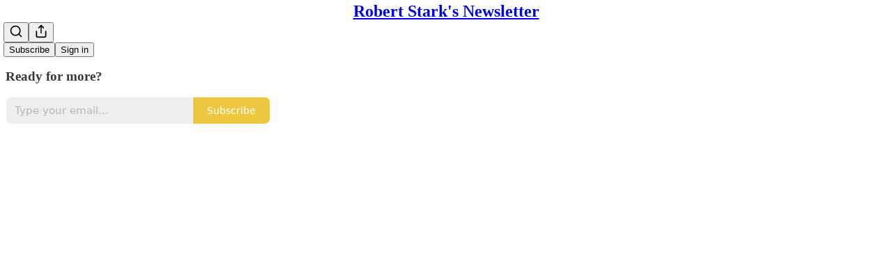

--- FILE ---
content_type: text/html; charset=utf-8
request_url: https://robertstark.substack.com/p/robert-stark-interviews-shane-bugbee
body_size: 45170
content:
<!DOCTYPE html>
<html lang="en">
    <head>
        <meta charset="utf-8" />
        <meta name="norton-safeweb-site-verification" content="24usqpep0ejc5w6hod3dulxwciwp0djs6c6ufp96av3t4whuxovj72wfkdjxu82yacb7430qjm8adbd5ezlt4592dq4zrvadcn9j9n-0btgdzpiojfzno16-fnsnu7xd" />
        
        <link rel="preconnect" href="https://substackcdn.com" />
        

        
            <title data-rh="true">Robert Stark interviews Shane Bugbee about Transgressive Art</title>
            
            <meta data-rh="true" name="twitter:player" content="https://robertstark.substack.com/embed/podcast/robert-stark-interviews-shane-bugbee?autoplay=1"/><meta data-rh="true" name="twitter:player:width" content="1"/><meta data-rh="true" name="twitter:player:height" content="1"/><meta data-rh="true" name="twitter:text:player_width" content="1"/><meta data-rh="true" name="twitter:text:player_height" content="1"/><meta data-rh="true" property="og:type" content="article"/><meta data-rh="true" property="og:title" content="Robert Stark interviews Shane Bugbee about Transgressive Art"/><meta data-rh="true" name="twitter:title" content="Robert Stark interviews Shane Bugbee about Transgressive Art"/><meta data-rh="true" name="description" content="Robert Stark and Francis Nally (aka Pilleater) talk with Shane Bugbee about Satanism, transgressive art, serial killers, and cancel culture."/><meta data-rh="true" property="og:description" content="Robert Stark and Francis Nally (aka Pilleater) talk with Shane Bugbee about Satanism, transgressive art, serial killers, and cancel culture."/><meta data-rh="true" name="twitter:description" content="Robert Stark and Francis Nally (aka Pilleater) talk with Shane Bugbee about Satanism, transgressive art, serial killers, and cancel culture."/><meta data-rh="true" property="og:image" content="https://substackcdn.com/image/fetch/$s_!G1GC!,w_1200,h_600,c_fill,f_jpg,q_auto:good,fl_progressive:steep,g_auto/https%3A%2F%2Fsubstack-post-media.s3.amazonaws.com%2Fpublic%2Fimages%2F54393606-532e-42e3-b0f3-106e6d475643_800x800.jpeg"/><meta data-rh="true" name="twitter:image" content="https://substackcdn.com/image/fetch/$s_!RTgF!,f_auto,q_auto:best,fl_progressive:steep/https%3A%2F%2Frobertstark.substack.com%2Fapi%2Fv1%2Fpost_preview%2F142989148%2Ftwitter.jpg%3Fversion%3D4"/><meta data-rh="true" name="twitter:card" content="summary_large_image"/><meta data-rh="true" property="interactionStatistic" content="[{&quot;@type&quot;:&quot;InteractionCounter&quot;,&quot;interactionType&quot;:&quot;https://schema.org/LikeAction&quot;,&quot;userInteractionCount&quot;:2},{&quot;@type&quot;:&quot;InteractionCounter&quot;,&quot;interactionType&quot;:&quot;https://schema.org/CommentAction&quot;,&quot;userInteractionCount&quot;:0}]"/>
            
            
        

        

        <style>
          @layer legacy, tailwind, pencraftReset, pencraft;
        </style>

        
        <link rel="preload" as="style" href="https://substackcdn.com/bundle/theme/main.57ec6396ea4b5be03b65.css" />
        
        
        
        <link rel="preload" as="font" href="https://fonts.gstatic.com/s/spectral/v13/rnCr-xNNww_2s0amA9M5knjsS_ul.woff2" crossorigin />
        

        
            
                <link rel="stylesheet" type="text/css" href="https://substackcdn.com/bundle/static/css/7276.087307e6.css" />
            
                <link rel="stylesheet" type="text/css" href="https://substackcdn.com/bundle/static/css/70.ad2da59f.css" />
            
                <link rel="stylesheet" type="text/css" href="https://substackcdn.com/bundle/static/css/2862.c66cf9f6.css" />
            
                <link rel="stylesheet" type="text/css" href="https://substackcdn.com/bundle/static/css/8577.8d59a919.css" />
            
                <link rel="stylesheet" type="text/css" href="https://substackcdn.com/bundle/static/css/4428.8b243146.css" />
            
                <link rel="stylesheet" type="text/css" href="https://substackcdn.com/bundle/static/css/5611.589608fd.css" />
            
                <link rel="stylesheet" type="text/css" href="https://substackcdn.com/bundle/static/css/5234.05e42d3b.css" />
            
                <link rel="stylesheet" type="text/css" href="https://substackcdn.com/bundle/static/css/6998.007f4228.css" />
            
                <link rel="stylesheet" type="text/css" href="https://substackcdn.com/bundle/static/css/2102.d69f31f9.css" />
            
                <link rel="stylesheet" type="text/css" href="https://substackcdn.com/bundle/static/css/254.4bc0c92b.css" />
            
                <link rel="stylesheet" type="text/css" href="https://substackcdn.com/bundle/static/css/474.b8c2a441.css" />
            
                <link rel="stylesheet" type="text/css" href="https://substackcdn.com/bundle/static/css/main.aba729d8.css" />
            
                <link rel="stylesheet" type="text/css" href="https://substackcdn.com/bundle/static/css/6379.813be60f.css" />
            
                <link rel="stylesheet" type="text/css" href="https://substackcdn.com/bundle/static/css/474.b8c2a441.css" />
            
                <link rel="stylesheet" type="text/css" href="https://substackcdn.com/bundle/static/css/254.4bc0c92b.css" />
            
                <link rel="stylesheet" type="text/css" href="https://substackcdn.com/bundle/static/css/2102.d69f31f9.css" />
            
                <link rel="stylesheet" type="text/css" href="https://substackcdn.com/bundle/static/css/6998.007f4228.css" />
            
                <link rel="stylesheet" type="text/css" href="https://substackcdn.com/bundle/static/css/5234.05e42d3b.css" />
            
                <link rel="stylesheet" type="text/css" href="https://substackcdn.com/bundle/static/css/5611.589608fd.css" />
            
                <link rel="stylesheet" type="text/css" href="https://substackcdn.com/bundle/static/css/4428.8b243146.css" />
            
                <link rel="stylesheet" type="text/css" href="https://substackcdn.com/bundle/static/css/8577.8d59a919.css" />
            
                <link rel="stylesheet" type="text/css" href="https://substackcdn.com/bundle/static/css/2862.c66cf9f6.css" />
            
        

        
        
        
        
        <meta name="viewport" content="width=device-width, initial-scale=1, maximum-scale=1, user-scalable=0, viewport-fit=cover" />
        <meta name="author" content="Robert Stark" />
        <meta property="og:url" content="https://robertstark.substack.com/p/robert-stark-interviews-shane-bugbee" />
        
        
        <link rel="canonical" href="https://robertstark.substack.com/p/robert-stark-interviews-shane-bugbee" />
        

        

        

        

        
            
                <link rel="shortcut icon" href="https://substackcdn.com/icons/substack/favicon.ico" sizes="32x32">
            
        
            
                <link rel="icon" href="https://substackcdn.com/icons/substack/icon.svg" type="image/svg+xml">
            
        
            
                <link rel="apple-touch-icon" href="https://substackcdn.com/icons/substack/apple-touch-icon.png">
            
        
            
        
            
        
            
        

        

        
            <link rel="alternate" type="application/rss+xml" href="/feed" title="Robert Stark&#39;s Newsletter"/>
        

        
        
          <style>
            @font-face{font-family:'Spectral';font-style:italic;font-weight:400;font-display:fallback;src:url(https://fonts.gstatic.com/s/spectral/v13/rnCt-xNNww_2s0amA9M8on7mTNmnUHowCw.woff2) format('woff2');unicode-range:U+0301,U+0400-045F,U+0490-0491,U+04B0-04B1,U+2116}@font-face{font-family:'Spectral';font-style:italic;font-weight:400;font-display:fallback;src:url(https://fonts.gstatic.com/s/spectral/v13/rnCt-xNNww_2s0amA9M8onXmTNmnUHowCw.woff2) format('woff2');unicode-range:U+0102-0103,U+0110-0111,U+0128-0129,U+0168-0169,U+01A0-01A1,U+01AF-01B0,U+0300-0301,U+0303-0304,U+0308-0309,U+0323,U+0329,U+1EA0-1EF9,U+20AB}@font-face{font-family:'Spectral';font-style:italic;font-weight:400;font-display:fallback;src:url(https://fonts.gstatic.com/s/spectral/v13/rnCt-xNNww_2s0amA9M8onTmTNmnUHowCw.woff2) format('woff2');unicode-range:U+0100-02AF,U+0304,U+0308,U+0329,U+1E00-1E9F,U+1EF2-1EFF,U+2020,U+20A0-20AB,U+20AD-20CF,U+2113,U+2C60-2C7F,U+A720-A7FF}@font-face{font-family:'Spectral';font-style:italic;font-weight:400;font-display:fallback;src:url(https://fonts.gstatic.com/s/spectral/v13/rnCt-xNNww_2s0amA9M8onrmTNmnUHo.woff2) format('woff2');unicode-range:U+0000-00FF,U+0131,U+0152-0153,U+02BB-02BC,U+02C6,U+02DA,U+02DC,U+0304,U+0308,U+0329,U+2000-206F,U+2074,U+20AC,U+2122,U+2191,U+2193,U+2212,U+2215,U+FEFF,U+FFFD}@font-face{font-family:'Spectral';font-style:normal;font-weight:400;font-display:fallback;src:url(https://fonts.gstatic.com/s/spectral/v13/rnCr-xNNww_2s0amA9M9knjsS_ulYHs.woff2) format('woff2');unicode-range:U+0301,U+0400-045F,U+0490-0491,U+04B0-04B1,U+2116}@font-face{font-family:'Spectral';font-style:normal;font-weight:400;font-display:fallback;src:url(https://fonts.gstatic.com/s/spectral/v13/rnCr-xNNww_2s0amA9M2knjsS_ulYHs.woff2) format('woff2');unicode-range:U+0102-0103,U+0110-0111,U+0128-0129,U+0168-0169,U+01A0-01A1,U+01AF-01B0,U+0300-0301,U+0303-0304,U+0308-0309,U+0323,U+0329,U+1EA0-1EF9,U+20AB}@font-face{font-family:'Spectral';font-style:normal;font-weight:400;font-display:fallback;src:url(https://fonts.gstatic.com/s/spectral/v13/rnCr-xNNww_2s0amA9M3knjsS_ulYHs.woff2) format('woff2');unicode-range:U+0100-02AF,U+0304,U+0308,U+0329,U+1E00-1E9F,U+1EF2-1EFF,U+2020,U+20A0-20AB,U+20AD-20CF,U+2113,U+2C60-2C7F,U+A720-A7FF}@font-face{font-family:'Spectral';font-style:normal;font-weight:400;font-display:fallback;src:url(https://fonts.gstatic.com/s/spectral/v13/rnCr-xNNww_2s0amA9M5knjsS_ul.woff2) format('woff2');unicode-range:U+0000-00FF,U+0131,U+0152-0153,U+02BB-02BC,U+02C6,U+02DA,U+02DC,U+0304,U+0308,U+0329,U+2000-206F,U+2074,U+20AC,U+2122,U+2191,U+2193,U+2212,U+2215,U+FEFF,U+FFFD}@font-face{font-family:'Spectral';font-style:normal;font-weight:600;font-display:fallback;src:url(https://fonts.gstatic.com/s/spectral/v13/rnCs-xNNww_2s0amA9vmtm3FafaPWnIIMrY.woff2) format('woff2');unicode-range:U+0301,U+0400-045F,U+0490-0491,U+04B0-04B1,U+2116}@font-face{font-family:'Spectral';font-style:normal;font-weight:600;font-display:fallback;src:url(https://fonts.gstatic.com/s/spectral/v13/rnCs-xNNww_2s0amA9vmtm3OafaPWnIIMrY.woff2) format('woff2');unicode-range:U+0102-0103,U+0110-0111,U+0128-0129,U+0168-0169,U+01A0-01A1,U+01AF-01B0,U+0300-0301,U+0303-0304,U+0308-0309,U+0323,U+0329,U+1EA0-1EF9,U+20AB}@font-face{font-family:'Spectral';font-style:normal;font-weight:600;font-display:fallback;src:url(https://fonts.gstatic.com/s/spectral/v13/rnCs-xNNww_2s0amA9vmtm3PafaPWnIIMrY.woff2) format('woff2');unicode-range:U+0100-02AF,U+0304,U+0308,U+0329,U+1E00-1E9F,U+1EF2-1EFF,U+2020,U+20A0-20AB,U+20AD-20CF,U+2113,U+2C60-2C7F,U+A720-A7FF}@font-face{font-family:'Spectral';font-style:normal;font-weight:600;font-display:fallback;src:url(https://fonts.gstatic.com/s/spectral/v13/rnCs-xNNww_2s0amA9vmtm3BafaPWnII.woff2) format('woff2');unicode-range:U+0000-00FF,U+0131,U+0152-0153,U+02BB-02BC,U+02C6,U+02DA,U+02DC,U+0304,U+0308,U+0329,U+2000-206F,U+2074,U+20AC,U+2122,U+2191,U+2193,U+2212,U+2215,U+FEFF,U+FFFD}
            
          </style>
        
        

        <style>:root{--color_theme_bg_pop:#E8B500;--background_pop:#E8B500;--cover_bg_color:#FFFFFF;--cover_bg_color_secondary:#f0f0f0;--background_pop_darken:#cfa100;--print_on_pop:#ffffff;--color_theme_bg_pop_darken:#cfa100;--color_theme_print_on_pop:#ffffff;--color_theme_bg_pop_20:rgba(232, 181, 0, 0.2);--color_theme_bg_pop_30:rgba(232, 181, 0, 0.3);--print_pop:#e8b500;--color_theme_accent:#e8b500;--cover_print_primary:#363737;--cover_print_secondary:#757575;--cover_print_tertiary:#b6b6b6;--cover_border_color:#e8b500;--home_hero:newspaper;--home_posts:list;--background_contrast_1:#f0f0f0;--background_contrast_2:#dddddd;--background_contrast_3:#b7b7b7;--background_contrast_4:#929292;--background_contrast_5:#515151;--color_theme_detail:#e6e6e6;--background_contrast_pop:rgba(232, 181, 0, 0.4);--color_theme_bg_contrast_pop:rgba(232, 181, 0, 0.4);--theme_bg_is_dark:0;--background_pop_rgb:232, 181, 0;--color_theme_bg_pop_rgb:232, 181, 0;--color_theme_accent_rgb:232, 181, 0;}</style>

        
            <link rel="stylesheet" href="https://substackcdn.com/bundle/theme/main.57ec6396ea4b5be03b65.css" />
        

        <style></style>

        

        

        

        
    </head>

    <body class="">
        

        

        

        

        

        

        <div id="entry">
            <div id="main" class="main typography use-theme-bg"><div class="pencraft pc-display-contents pc-reset pubTheme-yiXxQA"><div data-testid="navbar" class="main-menu"><div class="mainMenuContent-DME8DR"><div style="position:relative;height:71px;" class="pencraft pc-display-flex pc-gap-12 pc-paddingLeft-20 pc-paddingRight-20 pc-justifyContent-space-between pc-alignItems-center pc-reset border-bottom-detail-k1F6C4 topBar-pIF0J1"><div style="flex-basis:0px;flex-grow:1;" class="logoContainer-p12gJb"></div><div style="flex-grow:0;" class="titleContainer-DJYq5v"><h1 class="pencraft pc-reset font-pub-headings-FE5byy reset-IxiVJZ title-oOnUGd"><a href="/" class="pencraft pc-display-contents pc-reset">Robert Stark's Newsletter</a></h1></div><div style="flex-basis:0px;flex-grow:1;" class="pencraft pc-display-flex pc-justifyContent-flex-end pc-alignItems-center pc-reset"><div class="buttonsContainer-SJBuep"><div class="pencraft pc-display-flex pc-gap-8 pc-justifyContent-flex-end pc-alignItems-center pc-reset navbar-buttons"><div class="pencraft pc-display-flex pc-gap-4 pc-reset"><span data-state="closed"><button tabindex="0" type="button" aria-label="Search" class="pencraft pc-reset pencraft iconButton-mq_Et5 iconButtonBase-dJGHgN buttonBase-GK1x3M buttonStyle-r7yGCK size_md-gCDS3o priority_tertiary-rlke8z"><svg xmlns="http://www.w3.org/2000/svg" width="20" height="20" viewBox="0 0 24 24" fill="none" stroke="currentColor" stroke-width="2" stroke-linecap="round" stroke-linejoin="round" class="lucide lucide-search"><circle cx="11" cy="11" r="8"></circle><path d="m21 21-4.3-4.3"></path></svg></button></span><button tabindex="0" type="button" aria-label="Share Publication" id="headlessui-menu-button-P0-5" aria-haspopup="menu" aria-expanded="false" data-headlessui-state class="pencraft pc-reset pencraft iconButton-mq_Et5 iconButtonBase-dJGHgN buttonBase-GK1x3M buttonStyle-r7yGCK size_md-gCDS3o priority_tertiary-rlke8z"><svg xmlns="http://www.w3.org/2000/svg" width="20" height="20" viewBox="0 0 24 24" fill="none" stroke="currentColor" stroke-width="2" stroke-linecap="round" stroke-linejoin="round" class="lucide lucide-share"><path d="M4 12v8a2 2 0 0 0 2 2h12a2 2 0 0 0 2-2v-8"></path><polyline points="16 6 12 2 8 6"></polyline><line x1="12" x2="12" y1="2" y2="15"></line></svg></button></div><button tabindex="0" type="button" data-testid="noncontributor-cta-button" class="pencraft pc-reset pencraft buttonBase-GK1x3M buttonText-X0uSmG buttonStyle-r7yGCK priority_primary-RfbeYt size_md-gCDS3o">Subscribe</button><button tabindex="0" type="button" native data-href="https://substack.com/sign-in?redirect=%2Fp%2Frobert-stark-interviews-shane-bugbee&amp;for_pub=robertstark" class="pencraft pc-reset pencraft buttonBase-GK1x3M buttonText-X0uSmG buttonStyle-r7yGCK priority_tertiary-rlke8z size_md-gCDS3o">Sign in</button></div></div></div></div></div><div style="height:72px;"></div></div></div><div><script type="application/ld+json">{"@context":"https://schema.org","@type":"NewsArticle","url":"https://robertstark.substack.com/p/robert-stark-interviews-shane-bugbee","mainEntityOfPage":"https://robertstark.substack.com/p/robert-stark-interviews-shane-bugbee","headline":"Robert Stark interviews Shane Bugbee about Transgressive Art","description":"Robert Stark and Francis Nally (aka Pilleater) talk with Shane Bugbee about Satanism, transgressive art, serial killers, and cancel culture.","image":[{"@type":"ImageObject","url":"https://substack-post-media.s3.amazonaws.com/public/images/54393606-532e-42e3-b0f3-106e6d475643_800x800.jpeg"}],"datePublished":"2024-03-26T21:59:22+00:00","dateModified":"2024-03-26T21:59:22+00:00","isAccessibleForFree":true,"author":[{"@type":"Person","name":"Robert Stark","url":"https://substack.com/@robertstark","description":"Robert Stark is a journalist, author, and documentary filmmaker who focuses on California issues, fusionist politics, and future trends. ","identifier":"user:15918522","sameAs":["https://twitter.com/2020Blackstone"],"image":{"@type":"ImageObject","contentUrl":"https://substackcdn.com/image/fetch/$s_!cgNw!,f_auto,q_auto:good,fl_progressive:steep/https%3A%2F%2Fbucketeer-e05bbc84-baa3-437e-9518-adb32be77984.s3.amazonaws.com%2Fpublic%2Fimages%2Fe160aa2a-f5b1-4c91-a6e8-be963f0f53c9_366x366.jpeg","thumbnailUrl":"https://substackcdn.com/image/fetch/$s_!cgNw!,w_128,h_128,c_limit,f_auto,q_auto:good,fl_progressive:steep/https%3A%2F%2Fbucketeer-e05bbc84-baa3-437e-9518-adb32be77984.s3.amazonaws.com%2Fpublic%2Fimages%2Fe160aa2a-f5b1-4c91-a6e8-be963f0f53c9_366x366.jpeg"}}],"publisher":{"@type":"Organization","name":"Robert Stark's Newsletter","url":"https://robertstark.substack.com","description":"California Politics, National and Global issues, social trends, and future trends  ","interactionStatistic":{"@type":"InteractionCounter","name":"Subscribers","interactionType":"https://schema.org/SubscribeAction","userInteractionCount":1000},"identifier":"pub:334299","sameAs":["https://twitter.com/2020Blackstone"]}}</script><div aria-label="Post" role="main" class="single-post-container"><div><div class="single-post"><div class="pencraft pc-display-contents pc-reset pubTheme-yiXxQA"><article class="typography podcast-post post shows-post"><div class="visibility-check"></div><div><div class="player-wrapper-outer-eAOhcD"><div class="player-wrapper-inner-KUdif0"><div class="pencraft pc-display-contents pc-reset dark-theme"><div style="min-height:400px;" class="pencraft pc-position-relative pc-reset"><div style="background-image:url(https://substackcdn.com/image/fetch/$s_!FgJW!,f_auto,q_auto:good,fl_progressive:steep/https%3A%2F%2Fsubstack.com%2Fimg%2Fpodcast%2Fgeneric.png);" class="pencraft pc-display-flex pc-position-absolute pc-inset-0 pc-reset pc-borderRadius-md backgroundImage-Eijlhi"></div><div style="backdrop-filter:blur(120px);-webkit-backdrop-filter:blur(120px);-webkit-filter:brightness(0.7);filter:brightness(0.7);background:linear-gradient(180deg, var(--color-dark-bg-secondary), var(--color-dark-bg-secondary)), var(--color-dark-bg-secondary);" class="pencraft pc-display-flex pc-position-absolute pc-inset-0 pc-reset pc-borderRadius-md"></div><div class="pencraft pc-display-flex pc-flexDirection-column pc-position-absolute pc-inset-0 pc-reset"><div class="pencraft pc-display-flex pc-justifyContent-space-between pc-alignItems-stretch pc-reset flex-grow-rzmknG"><div class="pencraft pc-padding-24 pc-reset flex-grow-rzmknG overflow-hidden-WdpwT6"><div class="pencraft pc-display-flex pc-gap-16 pc-alignItems-center pc-alignSelf-flex-start pc-reset flex-grow-rzmknG header-PjQum5"><a href="https://robertstark.substack.com" native style="width:76px;height:76px;"><img src="https://substackcdn.com/image/fetch/$s_!FgJW!,w_152,h_152,c_fill,f_auto,q_auto:good,fl_progressive:steep,g_auto/https%3A%2F%2Fsubstack.com%2Fimg%2Fpodcast%2Fgeneric.png" width="76" height="76" alt="Robert Stark's Newsletter" name="Robert Stark's Newsletter" class="pencraft pc-reset outline-detail-vcQLyr pub-logo-m0IFm6 static-XUAQjT"/></a><div class="pencraft pc-display-flex pc-flexDirection-column pc-gap-4 pc-minWidth-0 pc-reset flex-grow-rzmknG"><div class="pencraft pc-reset overflow-hidden-WdpwT6 ellipsis-Jb8om8 color-vibrance-secondary-k5eqjt line-height-20-t4M0El font-text-qe4AeH size-13-hZTUKr weight-regular-mUq6Gb reset-IxiVJZ">Beyond the Vapor with Robert Stark </div><div style="max-width:460px;" class="pencraft pc-reset overflow-hidden-WdpwT6 ellipsis-Jb8om8 color-vibrance-primary-KHCdqV line-height-20-t4M0El font-text-qe4AeH size-15-Psle70 weight-medium-fw81nC reset-IxiVJZ">Robert Stark interviews Shane Bugbee about Transgressive Art</div></div></div></div><div class="pencraft pc-display-flex pc-paddingLeft-24 pc-paddingRight-24 pc-alignItems-center pc-reset"><div class="post-ufi style-large-on-dark themed vertically-stacked"><div class="like-button-container post-ufi-button style-large-on-dark"><button tabindex="0" type="button" aria-label="Like (2)" aria-pressed="false" class="pencraft pc-reset pencraft post-ufi-button style-large-on-dark state-disabled has-label with-border"><svg role="img" style="height:20px;width:20px;" width="20" height="20" viewBox="0 0 24 24" fill="#000000" stroke-width="2" stroke="#000" xmlns="http://www.w3.org/2000/svg" class="icon"><g><title></title><svg xmlns="http://www.w3.org/2000/svg" width="24" height="24" viewBox="0 0 24 24" stroke-width="2" stroke-linecap="round" stroke-linejoin="round" class="lucide lucide-heart"><path d="M19 14c1.49-1.46 3-3.21 3-5.5A5.5 5.5 0 0 0 16.5 3c-1.76 0-3 .5-4.5 2-1.5-1.5-2.74-2-4.5-2A5.5 5.5 0 0 0 2 8.5c0 2.3 1.5 4.05 3 5.5l7 7Z"></path></svg></g></svg><div class="label">2</div></button></div><button tabindex="0" type="button" aria-label="View comments (0)" data-href="https://robertstark.substack.com/p/robert-stark-interviews-shane-bugbee/comments" class="pencraft pc-reset pencraft post-ufi-button style-large-on-dark post-ufi-comment-button no-label with-border"><svg role="img" style="height:20px;width:20px;" width="20" height="20" viewBox="0 0 24 24" fill="#000000" stroke-width="2" stroke="#000" xmlns="http://www.w3.org/2000/svg" class="icon"><g><title></title><svg xmlns="http://www.w3.org/2000/svg" width="24" height="24" viewBox="0 0 24 24" stroke-width="2" stroke-linecap="round" stroke-linejoin="round" class="lucide lucide-message-circle"><path d="M7.9 20A9 9 0 1 0 4 16.1L2 22Z"></path></svg></g></svg></button><button tabindex="0" type="button" class="pencraft pc-reset pencraft post-ufi-button style-large-on-dark no-label with-border"><svg role="img" style="height:20px;width:20px;" width="20" height="20" viewBox="0 0 24 24" fill="none" stroke-width="2" stroke="#000" xmlns="http://www.w3.org/2000/svg" class="icon"><g><title></title><path d="M21 3V8M21 8H16M21 8L18 5.29962C16.7056 4.14183 15.1038 3.38328 13.3879 3.11547C11.6719 2.84766 9.9152 3.08203 8.32951 3.79031C6.74382 4.49858 5.39691 5.65051 4.45125 7.10715C3.5056 8.5638 3.00158 10.2629 3 11.9996M3 21V16M3 16H8M3 16L6 18.7C7.29445 19.8578 8.89623 20.6163 10.6121 20.8841C12.3281 21.152 14.0848 20.9176 15.6705 20.2093C17.2562 19.501 18.6031 18.3491 19.5487 16.8925C20.4944 15.4358 20.9984 13.7367 21 12" stroke-linecap="round" stroke-linejoin="round"></path></g></svg></button><button tabindex="0" type="button" data-href="javascript:void(0)" class="pencraft pc-reset pencraft post-ufi-button style-large-on-dark no-label with-border"><svg xmlns="http://www.w3.org/2000/svg" width="20" height="20" viewBox="0 0 24 24" fill="none" stroke="currentColor" stroke-width="2" stroke-linecap="round" stroke-linejoin="round" class="lucide lucide-share icon"><path d="M4 12v8a2 2 0 0 0 2 2h12a2 2 0 0 0 2-2v-8"></path><polyline points="16 6 12 2 8 6"></polyline><line x1="12" x2="12" y1="2" y2="15"></line></svg></button></div></div></div><div class="pencraft pc-display-flex pc-flexDirection-column pc-paddingLeft-16 pc-paddingRight-16 pc-position-absolute pc-reset controlsCentered-TEIxxh"><div class="pencraft pc-display-flex pc-gap-20 pc-justifyContent-space-between pc-alignItems-center pc-reset"><div style="width:60px;" role="button" aria-label="Change playback speed. Current speed is 1 times" class="pencraft pc-display-flex pc-justifyContent-center pc-reset"><div aria-hidden="true" class="pencraft pc-reset color-vibrance-secondary-k5eqjt line-height-24-jnGwiv font-text-qe4AeH size-17-JHHggF weight-medium-fw81nC reset-IxiVJZ playbackRate-o33VkZ">1×</div></div><div class="pencraft pc-display-flex pc-gap-32 pc-alignItems-center pc-reset"><div role="button" aria-label="Skip backward 15 seconds" class="skip-button-jgLOBO"><svg role="img" style="height:32px;width:29.09090909090909px;" width="29.09090909090909" height="32" viewBox="0 0 20 22" fill="white" stroke-width="1.8" stroke="none" xmlns="http://www.w3.org/2000/svg" class="skip-icon-YsbexL"><g><title></title><path d="M0 11.8557C0 13.2164 0.260417 14.4989 0.78125 15.7034C1.30208 16.9078 2.02148 17.969 2.93945 18.887C3.85742 19.7984 4.91536 20.5146 6.11328 21.0354C7.31771 21.5562 8.60026 21.8166 9.96094 21.8166C11.3216 21.8166 12.6009 21.5562 13.7988 21.0354C15.0033 20.5146 16.0645 19.7984 16.9824 18.887C17.9004 17.969 18.6198 16.9078 19.1406 15.7034C19.6615 14.4989 19.9219 13.2164 19.9219 11.8557C19.9219 10.6578 19.7168 9.51846 19.3066 8.43773C18.8965 7.357 18.3236 6.38044 17.5879 5.50805C16.8587 4.62914 16.0026 3.89672 15.0195 3.31078C14.043 2.71833 12.985 2.30818 11.8457 2.08031V0.693592C11.8457 0.342029 11.7448 0.12393 11.543 0.039295C11.3411 -0.0453404 11.1068 0.00674294 10.8398 0.195545L7.72461 2.37328C7.49674 2.52953 7.38281 2.71182 7.38281 2.92015C7.38281 3.12849 7.49674 3.31403 7.72461 3.47679L10.8301 5.6643C11.097 5.85961 11.3314 5.91495 11.5332 5.83031C11.7415 5.73916 11.8457 5.51781 11.8457 5.16625V3.77953C12.7702 3.98786 13.6198 4.33943 14.3945 4.83422C15.1758 5.32901 15.8529 5.93448 16.4258 6.65062C17.0052 7.36677 17.4544 8.16755 17.7734 9.05297C18.0924 9.93187 18.252 10.8661 18.252 11.8557C18.252 13.008 18.0371 14.0888 17.6074 15.0979C17.1842 16.1005 16.5918 16.9827 15.8301 17.7444C15.0749 18.4996 14.196 19.0888 13.1934 19.512C12.1908 19.9416 11.1133 20.1565 9.96094 20.1565C8.80859 20.1565 7.72786 19.9416 6.71875 19.512C5.71615 19.0888 4.83398 18.4996 4.07227 17.7444C3.31706 16.9827 2.72461 16.1005 2.29492 15.0979C1.87174 14.0888 1.66016 13.008 1.66016 11.8557C1.66016 10.9312 1.80339 10.0523 2.08984 9.21898C2.3763 8.37914 2.77669 7.61416 3.29102 6.92406C3.80534 6.23396 4.40755 5.64151 5.09766 5.14672C5.29948 4.99698 5.42643 4.81469 5.47852 4.59984C5.53711 4.385 5.50456 4.17666 5.38086 3.97484C5.25716 3.77953 5.07812 3.66234 4.84375 3.62328C4.60938 3.57771 4.38477 3.6363 4.16992 3.79906C3.33008 4.40453 2.59766 5.12719 1.97266 5.96703C1.34766 6.80036 0.86263 7.71833 0.517578 8.72094C0.172526 9.71703 0 10.762 0 11.8557ZM7.10938 15.8596C7.29818 15.8596 7.44792 15.801 7.55859 15.6838C7.66927 15.5601 7.72461 15.3941 7.72461 15.1858V9.02367C7.72461 8.76976 7.66602 8.58096 7.54883 8.45726C7.43164 8.32706 7.26237 8.26195 7.04102 8.26195C6.9043 8.26195 6.77734 8.28799 6.66016 8.34008C6.54297 8.38565 6.39648 8.46703 6.2207 8.58422L4.88281 9.49242C4.77214 9.57055 4.6875 9.65844 4.62891 9.75609C4.57682 9.84724 4.55078 9.94815 4.55078 10.0588C4.55078 10.2216 4.60612 10.3616 4.7168 10.4787C4.82747 10.5959 4.96094 10.6545 5.11719 10.6545C5.21484 10.6545 5.29622 10.6415 5.36133 10.6155C5.42643 10.5894 5.5013 10.5406 5.58594 10.469L6.52344 9.78539H6.50391V15.1858C6.50391 15.3876 6.55924 15.5504 6.66992 15.6741C6.7806 15.7978 6.92708 15.8596 7.10938 15.8596ZM12.0703 15.9768C12.8776 15.9768 13.5254 15.7392 14.0137 15.2639C14.5085 14.7821 14.7559 14.1474 14.7559 13.3596C14.7559 12.6435 14.5378 12.0543 14.1016 11.592C13.6654 11.1298 13.099 10.8987 12.4023 10.8987C12.0898 10.8987 11.7839 10.9703 11.4844 11.1135C11.1914 11.2567 10.9798 11.4521 10.8496 11.6995H10.8984L11.0742 9.49242H13.9941C14.1374 9.49242 14.2611 9.44034 14.3652 9.33617C14.4759 9.232 14.5312 9.09528 14.5312 8.92601C14.5312 8.76325 14.4759 8.63305 14.3652 8.53539C14.2611 8.43122 14.1374 8.37914 13.9941 8.37914H10.8789C10.3646 8.37914 10.0846 8.64932 10.0391 9.18969L9.82422 12.0022C9.80469 12.2431 9.85352 12.4254 9.9707 12.5491C10.0879 12.6662 10.2539 12.7248 10.4688 12.7248C10.625 12.7248 10.752 12.7053 10.8496 12.6662C10.9473 12.6272 11.0645 12.5556 11.2012 12.4514C11.39 12.2821 11.5658 12.1617 11.7285 12.0901C11.8913 12.012 12.0703 11.9729 12.2656 11.9729C12.6432 11.9729 12.9492 12.1031 13.1836 12.3635C13.418 12.6174 13.5352 12.956 13.5352 13.3791C13.5352 13.8088 13.4017 14.1636 13.1348 14.4436C12.8678 14.7235 12.5326 14.8635 12.1289 14.8635C11.8359 14.8635 11.5723 14.7886 11.3379 14.6389C11.1035 14.4827 10.9245 14.2776 10.8008 14.0237C10.7292 13.9 10.6478 13.8056 10.5566 13.7405C10.4655 13.6689 10.3581 13.633 10.2344 13.633C10.0716 13.633 9.93815 13.6851 9.83398 13.7893C9.73633 13.8935 9.6875 14.0302 9.6875 14.1995C9.6875 14.2646 9.69401 14.3297 9.70703 14.3948C9.72005 14.4599 9.73958 14.525 9.76562 14.5901C9.89583 14.9416 10.1628 15.2606 10.5664 15.5471C10.9766 15.8336 11.4779 15.9768 12.0703 15.9768Z"></path></g></svg></div><div style="width:72px;height:72px;" role="button" aria-label="Play" aria-pressed="false" class="pencraft pc-display-flex pc-justifyContent-center pc-alignItems-center pc-reset bg-glass-thick-QXWmTV playButton-VfYy0S"><svg role="img" style="height:20px;width:20px;" width="20" height="20" viewBox="0 0 16 16" fill="none" stroke-width="1.8" stroke="none" xmlns="http://www.w3.org/2000/svg" class="playButtonIcon-iVd8T6"><g><title></title><path d="M3.35866 16C2.58101 16 2 15.4101 2 14.4447V1.55531C2 0.598883 2.58101 0 3.35866 0C3.75196 0 4.10056 0.134078 4.54749 0.393296L15.1575 6.54302C15.9531 7.00782 16.3106 7.39218 16.3106 8C16.3106 8.61676 15.9531 9.00112 15.1575 9.45698L4.54749 15.6067C4.10056 15.8659 3.75196 16 3.35866 16Z"></path></g></svg></div><div role="button" aria-label="Skip forward 30 seconds" class="skip-button-jgLOBO"><svg role="img" style="height:32px;width:29.09090909090909px;" width="29.09090909090909" height="32" viewBox="0 0 20 22" fill="white" stroke-width="1.8" stroke="none" xmlns="http://www.w3.org/2000/svg" class="skip-icon-YsbexL"><g><title></title><path d="M13.1738 15.9615C13.7142 15.9615 14.1829 15.802 14.5801 15.483C14.9837 15.1574 15.2962 14.705 15.5176 14.1255C15.7454 13.5461 15.8594 12.8658 15.8594 12.0845C15.8594 11.2968 15.7454 10.6099 15.5176 10.024C15.2962 9.43803 14.9837 8.9823 14.5801 8.65678C14.1829 8.33126 13.7142 8.1685 13.1738 8.1685C12.6335 8.1685 12.1615 8.33126 11.7578 8.65678C11.3542 8.97579 11.0417 9.42827 10.8203 10.0142C10.599 10.6001 10.4883 11.2902 10.4883 12.0845C10.4883 12.8658 10.599 13.5461 10.8203 14.1255C11.0417 14.705 11.3542 15.1574 11.7578 15.483C12.1615 15.802 12.6335 15.9615 13.1738 15.9615ZM6.875 15.9615C7.64323 15.9615 8.27148 15.7531 8.75977 15.3365C9.25456 14.9133 9.50195 14.3729 9.50195 13.7154C9.50195 13.2401 9.35221 12.83 9.05273 12.4849C8.75326 12.1333 8.3724 11.9315 7.91016 11.8794V11.9283C8.28125 11.8632 8.59701 11.6613 8.85742 11.3228C9.12435 10.9843 9.25781 10.5969 9.25781 10.1607C9.25781 9.57475 9.03971 9.09624 8.60352 8.72514C8.17383 8.35405 7.61719 8.1685 6.93359 8.1685C6.34115 8.1685 5.82357 8.3215 5.38086 8.62749C4.93815 8.92697 4.66471 9.31108 4.56055 9.77983C4.54753 9.83842 4.53776 9.89376 4.53125 9.94585C4.52474 9.99793 4.52148 10.05 4.52148 10.1021C4.52148 10.2779 4.57031 10.4211 4.66797 10.5318C4.77214 10.6425 4.90885 10.6978 5.07812 10.6978C5.35156 10.6978 5.54036 10.5448 5.64453 10.2388C5.74219 9.93282 5.89518 9.7017 6.10352 9.54545C6.31185 9.38269 6.57878 9.30131 6.9043 9.30131C7.24935 9.30131 7.52604 9.39572 7.73438 9.58452C7.94922 9.76681 8.05664 10.0077 8.05664 10.3072C8.05664 10.6197 7.94922 10.8801 7.73438 11.0884C7.51953 11.2902 7.23958 11.3912 6.89453 11.3912H6.47461C6.31185 11.3912 6.18164 11.4432 6.08398 11.5474C5.98633 11.6451 5.9375 11.7818 5.9375 11.9576C5.9375 12.1203 5.98633 12.257 6.08398 12.3677C6.18815 12.4719 6.31836 12.524 6.47461 12.524H6.93359C7.35026 12.524 7.67904 12.6281 7.91992 12.8365C8.16081 13.0448 8.28125 13.3215 8.28125 13.6665C8.28125 13.9986 8.14779 14.2785 7.88086 14.5064C7.62044 14.7277 7.28841 14.8384 6.88477 14.8384C6.53971 14.8384 6.25 14.757 6.01562 14.5943C5.78125 14.4315 5.60872 14.1971 5.49805 13.8912C5.43945 13.7284 5.36458 13.6112 5.27344 13.5396C5.18229 13.468 5.07161 13.4322 4.94141 13.4322C4.77865 13.4322 4.64193 13.4875 4.53125 13.5982C4.42708 13.7089 4.375 13.8521 4.375 14.0279C4.375 14.08 4.37826 14.1353 4.38477 14.1939C4.39128 14.246 4.40104 14.2981 4.41406 14.3501C4.51823 14.8059 4.80469 15.19 5.27344 15.5025C5.74219 15.8085 6.27604 15.9615 6.875 15.9615ZM13.1738 14.7798C12.7441 14.7798 12.3991 14.5389 12.1387 14.0572C11.8848 13.5754 11.7578 12.9179 11.7578 12.0845C11.7578 11.2317 11.8848 10.5643 12.1387 10.0826C12.3926 9.59428 12.7376 9.35014 13.1738 9.35014C13.61 9.35014 13.9518 9.59103 14.1992 10.0728C14.4531 10.5546 14.5801 11.2251 14.5801 12.0845C14.5801 12.9179 14.4531 13.5754 14.1992 14.0572C13.9453 14.5389 13.6035 14.7798 13.1738 14.7798ZM9.96094 21.8111C11.3216 21.8111 12.6009 21.5507 13.7988 21.0298C15.0033 20.509 16.0645 19.7928 16.9824 18.8814C17.9004 17.9634 18.6198 16.9022 19.1406 15.6978C19.6615 14.4934 19.9219 13.2108 19.9219 11.8501C19.9219 10.7564 19.7493 9.71147 19.4043 8.71538C19.0592 7.71277 18.5742 6.7948 17.9492 5.96147C17.3242 5.12163 16.5918 4.39897 15.752 3.7935C15.5371 3.63074 15.3125 3.57215 15.0781 3.61772C14.8438 3.65678 14.6647 3.77397 14.541 3.96928C14.4173 4.17111 14.3815 4.37944 14.4336 4.59428C14.4922 4.80913 14.6224 4.99142 14.8242 5.14116C15.5143 5.63595 16.1165 6.2284 16.6309 6.9185C17.1452 7.60861 17.5456 8.37358 17.832 9.21342C18.1185 10.0468 18.2617 10.9257 18.2617 11.8501C18.2617 13.0025 18.0469 14.0832 17.6172 15.0923C17.194 16.0949 16.6016 16.9771 15.8398 17.7388C15.0846 18.494 14.2025 19.0832 13.1934 19.5064C12.1908 19.9361 11.1133 20.1509 9.96094 20.1509C8.80859 20.1509 7.73112 19.9361 6.72852 19.5064C5.72591 19.0832 4.84375 18.494 4.08203 17.7388C3.32682 16.9771 2.73438 16.0949 2.30469 15.0923C1.88151 14.0832 1.66992 13.0025 1.66992 11.8501C1.66992 10.7043 1.88151 9.63009 2.30469 8.62749C2.73438 7.61837 3.32682 6.73621 4.08203 5.981C4.83724 5.21928 5.71615 4.62358 6.71875 4.19389C7.72135 3.7642 8.79883 3.54936 9.95117 3.54936V1.8892C8.59049 1.8892 7.30794 2.14962 6.10352 2.67045C4.9056 3.19129 3.84766 3.91069 2.92969 4.82866C2.01823 5.74663 1.30208 6.80782 0.78125 8.01225C0.260417 9.21017 0 10.4895 0 11.8501C0 13.2108 0.260417 14.4934 0.78125 15.6978C1.30208 16.9022 2.02148 17.9634 2.93945 18.8814C3.85742 19.7928 4.91536 20.509 6.11328 21.0298C7.31771 21.5507 8.60026 21.8111 9.96094 21.8111ZM8.07617 0.697798V5.17045C8.07617 5.51551 8.17708 5.73361 8.37891 5.82475C8.58724 5.90939 8.82487 5.8573 9.0918 5.6685L12.207 3.481C12.4284 3.33126 12.5391 3.15223 12.5391 2.94389C12.5456 2.72905 12.4349 2.5435 12.207 2.38725L9.10156 0.199751C8.82812 0.00443892 8.58724 -0.0476444 8.37891 0.0435014C8.17708 0.128137 8.07617 0.346236 8.07617 0.697798Z"></path></g></svg></div></div><div style="width:60px;" class="pencraft pc-display-flex pc-justifyContent-center pc-alignItems-center pc-reset"><button tabindex="0" type="button" id="headlessui-menu-button-P0-35" aria-haspopup="menu" aria-expanded="false" data-headlessui-state class="pencraft pc-display-flex pc-width-32 pc-height-32 pc-justifyContent-center pc-alignItems-center pc-reset pc-borderRadius-sm pencraft buttonBase-GK1x3M"><svg xmlns="http://www.w3.org/2000/svg" width="24" height="24" viewBox="0 0 24 24" fill="none" stroke="currentColor" stroke-width="2" stroke-linecap="round" stroke-linejoin="round" aria-label="More options" class="lucide lucide-ellipsis icon-vlW9ea"><circle cx="12" cy="12" r="1"></circle><circle cx="19" cy="12" r="1"></circle><circle cx="5" cy="12" r="1"></circle></svg></button></div></div></div><div class="pencraft pc-display-flex pc-gap-16 pc-padding-24 pc-alignItems-center pc-reset track-pNMNGn"><div class="pencraft pc-display-flex pc-gap-12 pc-alignItems-center pc-reset flex-grow-rzmknG"><div class="pencraft pc-reset color-vibrance-primary-KHCdqV line-height-20-t4M0El font-text-qe4AeH size-11-NuY2Zx weight-regular-mUq6Gb reset-IxiVJZ timestamp-FzOPmB">0:00</div><div role="slider" aria-label="Seek progress" aria-valuemin="0" aria-valuemax="100" aria-valuenow="0" aria-valuetext="0:00 with -57:28 remaining" tabindex="0" class="track-container-Ycx4d5"><div aria-hidden="true" class="sr-progress-gt0aLk">Current time: 0:00 / Total time: -57:28</div><div class="track-AtNL73"></div><div style="width:0%;" class="track-played-VpPIlb"></div><div style="left:0%;" aria-hidden="true" class="track-handle-Ko3Wwm"></div></div><div class="pencraft pc-reset color-vibrance-secondary-k5eqjt line-height-20-t4M0El font-text-qe4AeH size-11-NuY2Zx weight-regular-mUq6Gb reset-IxiVJZ timestamp-FzOPmB">-57:28</div></div></div></div></div></div><audio src="https://api.substack.com/api/v1/audio/upload/bdfef5c8-db8b-42c7-bc0d-fa1d35c98789/src" preload="auto">Audio playback is not supported on your browser. Please upgrade.</audio></div></div><div class="main-content-and-sidebar-fw1PHW"><div class="main-content-qKkUCg"><div class="pencraft pc-display-flex pc-flexDirection-column pc-gap-16 pc-reset"><div class="pencraft pc-display-contents pc-reset pubTheme-yiXxQA"><div class="pencraft pc-display-flex pc-flexDirection-column pc-gap-16 pc-reset"><div class="pencraft pc-display-flex pc-flexDirection-column pc-gap-8 pc-reset"><h2 dir="auto" class="pencraft pc-reset color-pub-primary-text-NyXPlw line-height-36-XIK16z font-pub-headings-FE5byy size-30-tZAWf_ weight-bold-DmI9lw reset-IxiVJZ title-X77sOw">Robert Stark interviews Shane Bugbee about Transgressive Art</h2></div><div class="pencraft pc-display-flex pc-gap-12 pc-alignItems-center pc-reset byline-wrapper byline-wrapper--swap-on-mobile-Cs2Jac"><div class="pencraft pc-display-flex pc-reset byline-faces--swap-on-mobile-ucRXf3"><div class="pencraft pc-display-flex pc-flexDirection-row pc-gap-8 pc-alignItems-center pc-justifyContent-flex-start pc-reset"><div style="--scale:36px;--offset:9px;--border-width:4.5px;" class="pencraft pc-display-flex pc-flexDirection-row pc-alignItems-center pc-justifyContent-flex-start pc-reset ltr-qDBmby"><a href="https://substack.com/@robertstark" aria-label="View Robert Stark's profile" class="pencraft pc-display-contents pc-reset"><div style="--scale:36px;" tabindex="0" class="pencraft pc-display-flex pc-width-36 pc-height-36 pc-justifyContent-center pc-alignItems-center pc-position-relative pc-reset bg-secondary-UUD3_J flex-auto-j3S2WA animate-XFJxE4 outline-detail-vcQLyr pc-borderRadius-full overflow-hidden-WdpwT6 sizing-border-box-DggLA4 pressable-sm-YIJFKJ showFocus-sk_vEm container-TAtrWj interactive-UkK0V6 avatar-u8q6xB last-JfNEJ_"><div style="--scale:36px;" title="Robert Stark" class="pencraft pc-display-flex pc-width-36 pc-height-36 pc-justifyContent-center pc-alignItems-center pc-position-relative pc-reset bg-secondary-UUD3_J flex-auto-j3S2WA outline-detail-vcQLyr pc-borderRadius-full overflow-hidden-WdpwT6 sizing-border-box-DggLA4 container-TAtrWj"><picture><source type="image/webp" srcset="https://substackcdn.com/image/fetch/$s_!cgNw!,w_36,h_36,c_fill,f_webp,q_auto:good,fl_progressive:steep/https%3A%2F%2Fbucketeer-e05bbc84-baa3-437e-9518-adb32be77984.s3.amazonaws.com%2Fpublic%2Fimages%2Fe160aa2a-f5b1-4c91-a6e8-be963f0f53c9_366x366.jpeg 36w, https://substackcdn.com/image/fetch/$s_!cgNw!,w_72,h_72,c_fill,f_webp,q_auto:good,fl_progressive:steep/https%3A%2F%2Fbucketeer-e05bbc84-baa3-437e-9518-adb32be77984.s3.amazonaws.com%2Fpublic%2Fimages%2Fe160aa2a-f5b1-4c91-a6e8-be963f0f53c9_366x366.jpeg 72w, https://substackcdn.com/image/fetch/$s_!cgNw!,w_108,h_108,c_fill,f_webp,q_auto:good,fl_progressive:steep/https%3A%2F%2Fbucketeer-e05bbc84-baa3-437e-9518-adb32be77984.s3.amazonaws.com%2Fpublic%2Fimages%2Fe160aa2a-f5b1-4c91-a6e8-be963f0f53c9_366x366.jpeg 108w" sizes="36px"/><img src="https://substackcdn.com/image/fetch/$s_!cgNw!,w_36,h_36,c_fill,f_auto,q_auto:good,fl_progressive:steep/https%3A%2F%2Fbucketeer-e05bbc84-baa3-437e-9518-adb32be77984.s3.amazonaws.com%2Fpublic%2Fimages%2Fe160aa2a-f5b1-4c91-a6e8-be963f0f53c9_366x366.jpeg" sizes="36px" alt="Robert Stark's avatar" srcset="https://substackcdn.com/image/fetch/$s_!cgNw!,w_36,h_36,c_fill,f_auto,q_auto:good,fl_progressive:steep/https%3A%2F%2Fbucketeer-e05bbc84-baa3-437e-9518-adb32be77984.s3.amazonaws.com%2Fpublic%2Fimages%2Fe160aa2a-f5b1-4c91-a6e8-be963f0f53c9_366x366.jpeg 36w, https://substackcdn.com/image/fetch/$s_!cgNw!,w_72,h_72,c_fill,f_auto,q_auto:good,fl_progressive:steep/https%3A%2F%2Fbucketeer-e05bbc84-baa3-437e-9518-adb32be77984.s3.amazonaws.com%2Fpublic%2Fimages%2Fe160aa2a-f5b1-4c91-a6e8-be963f0f53c9_366x366.jpeg 72w, https://substackcdn.com/image/fetch/$s_!cgNw!,w_108,h_108,c_fill,f_auto,q_auto:good,fl_progressive:steep/https%3A%2F%2Fbucketeer-e05bbc84-baa3-437e-9518-adb32be77984.s3.amazonaws.com%2Fpublic%2Fimages%2Fe160aa2a-f5b1-4c91-a6e8-be963f0f53c9_366x366.jpeg 108w" width="36" height="36" draggable="false" class="img-OACg1c object-fit-cover-u4ReeV pencraft pc-reset"/></picture></div></div></a></div></div></div><div class="pencraft pc-display-flex pc-flexDirection-column pc-reset"><div class="pencraft pc-reset color-pub-primary-text-NyXPlw line-height-20-t4M0El font-meta-MWBumP size-11-NuY2Zx weight-medium-fw81nC transform-uppercase-yKDgcq reset-IxiVJZ meta-EgzBVA"><span data-state="closed"><a href="https://substack.com/@robertstark" class="pencraft pc-reset decoration-hover-underline-ClDVRM reset-IxiVJZ">Robert Stark</a></span></div><div class="pencraft pc-display-flex pc-gap-4 pc-reset"><div class="pencraft pc-reset color-pub-secondary-text-hGQ02T line-height-20-t4M0El font-meta-MWBumP size-11-NuY2Zx weight-medium-fw81nC transform-uppercase-yKDgcq reset-IxiVJZ meta-EgzBVA">Mar 26, 2024</div></div></div></div><div class="pencraft pc-display-flex pc-gap-16 pc-paddingTop-16 pc-paddingBottom-16 pc-justifyContent-space-between pc-alignItems-center pc-reset flex-grow-rzmknG border-top-detail-themed-k9TZAY border-bottom-detail-themed-Ua9186 post-ufi"><div class="pencraft pc-display-flex pc-gap-8 pc-reset"><div class="like-button-container post-ufi-button style-button"><button tabindex="0" type="button" aria-label="Like (2)" aria-pressed="false" class="pencraft pc-reset pencraft post-ufi-button style-button has-label with-border"><svg role="img" style="height:20px;width:20px;" width="20" height="20" viewBox="0 0 24 24" fill="#000000" stroke-width="2" stroke="#000" xmlns="http://www.w3.org/2000/svg" class="icon"><g><title></title><svg xmlns="http://www.w3.org/2000/svg" width="24" height="24" viewBox="0 0 24 24" stroke-width="2" stroke-linecap="round" stroke-linejoin="round" class="lucide lucide-heart"><path d="M19 14c1.49-1.46 3-3.21 3-5.5A5.5 5.5 0 0 0 16.5 3c-1.76 0-3 .5-4.5 2-1.5-1.5-2.74-2-4.5-2A5.5 5.5 0 0 0 2 8.5c0 2.3 1.5 4.05 3 5.5l7 7Z"></path></svg></g></svg><div class="label">2</div></button></div><button tabindex="0" type="button" aria-label="View comments (0)" data-href="https://robertstark.substack.com/p/robert-stark-interviews-shane-bugbee/comments" class="pencraft pc-reset pencraft post-ufi-button style-button post-ufi-comment-button no-label with-border"><svg role="img" style="height:20px;width:20px;" width="20" height="20" viewBox="0 0 24 24" fill="#000000" stroke-width="2" stroke="#000" xmlns="http://www.w3.org/2000/svg" class="icon"><g><title></title><svg xmlns="http://www.w3.org/2000/svg" width="24" height="24" viewBox="0 0 24 24" stroke-width="2" stroke-linecap="round" stroke-linejoin="round" class="lucide lucide-message-circle"><path d="M7.9 20A9 9 0 1 0 4 16.1L2 22Z"></path></svg></g></svg></button><button tabindex="0" type="button" class="pencraft pc-reset pencraft post-ufi-button style-button no-label with-border"><svg role="img" style="height:20px;width:20px;" width="20" height="20" viewBox="0 0 24 24" fill="none" stroke-width="2" stroke="#000" xmlns="http://www.w3.org/2000/svg" class="icon"><g><title></title><path d="M21 3V8M21 8H16M21 8L18 5.29962C16.7056 4.14183 15.1038 3.38328 13.3879 3.11547C11.6719 2.84766 9.9152 3.08203 8.32951 3.79031C6.74382 4.49858 5.39691 5.65051 4.45125 7.10715C3.5056 8.5638 3.00158 10.2629 3 11.9996M3 21V16M3 16H8M3 16L6 18.7C7.29445 19.8578 8.89623 20.6163 10.6121 20.8841C12.3281 21.152 14.0848 20.9176 15.6705 20.2093C17.2562 19.501 18.6031 18.3491 19.5487 16.8925C20.4944 15.4358 20.9984 13.7367 21 12" stroke-linecap="round" stroke-linejoin="round"></path></g></svg></button></div><div class="pencraft pc-display-flex pc-gap-8 pc-reset"><button tabindex="0" type="button" class="pencraft pc-reset pencraft post-ufi-button style-button has-label with-border"><div class="label">Share</div></button></div></div></div></div><div class="postContentWrapper-MYe7fH"><div class="available-content"><div dir="auto" class="body markup"><p><span>Robert Stark and </span><a href="https://www.pilleater.com/" rel>Francis Nally (aka Pilleater)</a><span> talk with </span><a href="https://linktr.ee/Shanebugbee" rel>Shane Bugbee</a><span> about Satanism, transgressive art, serial killers, and cancel culture. Shane Bugbee is from Chicago, and is an artist, publisher (Michael Hunt Publishing), filmmaker, true crime journalist, friend of Anton LaVey, and was the last priest of the old guard, </span><a href="https://en.wikipedia.org/wiki/Church_of_Satan" rel>Church of Satan</a><span>. Shane has a new book out on </span><a href="https://www.lulu.com/shop/shane-bugbee/founding-of-the-satanic-temple/paperback/product-45vp5kw.html?page=1&amp;pageSize=4" rel>the founding of the Satanic Temple</a><span>. </span><a href="https://twitter.com/shanebugbee" rel>Follow Shane on Twitter/X</a><span>.</span></p><p><span>Topics:</span><br/><span>Shane’s media coverage, including from Spin Magazine and </span><em><a href="https://en.wikipedia.org/wiki/E!_True_Hollywood_Story" rel>E! True Hollywood Story</a></em><span> regarding </span><a href="https://en.wikipedia.org/wiki/Dana_Plato" rel>Dana Plato</a><br/><span>Different interpretations of Satanism</span><br/><span>Why Shane considers Satanism an artform but not ideological/political</span><br/><span>Hollywood adopting Satanic icons for shock value</span><br/><span>Avant Garde Hate and </span><a href="https://www.sfgate.com/entertainment/article/angry-white-males-almost-uncensored-2914954.php" rel>the Angry White Male Tour</a><br/><a href="https://en.wikipedia.org/wiki/Aleister_Crowley" rel>Aleister Crowley’s</a><span> occultism and </span><a href="https://en.wikipedia.org/wiki/Helena_Blavatsky" rel>Helena Blavatsky’s</a><span> Theosophy</span><br/><span>Transgressive art as the chaos magic of today</span><br/><span>Correspondence with serial killers in prison, including </span><a href="https://www.amazon.com/Cooking-Serial-Killer-Recipes-Dorothea/dp/1411615441" rel>Dorothea Puente</a><span>, </span><a href="https://chicagoreader.com/arts-culture/chi-lives-making-a-killing-off-john-wayne-gacy/" rel>John Wayne Gacy</a><span> and Richard Ramirez</span><br/><span>Collecting and selling serial killer and true crime memorabilia</span><br/><a href="https://en.wikipedia.org/wiki/Dahmer_%E2%80%93_Monster:_The_Jeffrey_Dahmer_Story" rel>Netflix’s Dahmer</a><span>,  and the Dahmer/The Silence of the Lambs connection</span><br/><span>The role of sexual repression with serial killers and mass shooters</span><br/><a href="https://en.wikipedia.org/wiki/Jim_Goad" rel>Jim Goad</a><span>, </span><a href="https://en.wikipedia.org/wiki/Adam_Parfrey" rel>Adam Parfrey</a><span>, </span><a href="https://en.wikipedia.org/wiki/Boyd_Rice" rel>Boyd Rice</a><span>, and </span><a href="https://en.wikipedia.org/wiki/Peter_Sotos" rel>Peter Sotos</a><br/><span>The </span><a href="https://en.wikipedia.org/wiki/Mike_Diana#Legal_troubles" rel>Mike Diana Obscenity Trial</a><span> and pre-internet cancel culture</span><br/><span>The pre-internet vs current counter-culture</span></p></div></div><div class="visibility-check"></div><div class="visibility-check"></div><div id="discussion" class="pencraft pc-display-flex pc-flexDirection-column pc-gap-16 pc-paddingTop-32 pc-paddingBottom-32 pc-reset"><div class="pencraft pc-display-flex pc-flexDirection-column pc-gap-32 pc-reset"><h4 class="pencraft pc-reset line-height-24-jnGwiv font-display-nhmvtD size-20-P_cSRT weight-bold-DmI9lw reset-IxiVJZ">Discussion about this episode</h4><div class="pencraft pc-alignSelf-flex-start pc-reset"><div class="pencraft pc-display-flex pc-flexDirection-column pc-position-relative pc-minWidth-0 pc-reset bg-primary-zk6FDl outline-detail-vcQLyr pc-borderRadius-sm overflow-hidden-WdpwT6"><div dir="ltr" data-orientation="horizontal" class="pencraft pc-display-flex pc-flexDirection-column pc-reset flex-grow-rzmknG"><div style="outline:none;" tabindex="-1" aria-label="Select discussion type" role="tablist" aria-orientation="horizontal" data-orientation="horizontal" class="pencraft pc-display-flex pc-gap-4 pc-padding-4 pc-position-relative pc-reset cursor-default-flE2S1 pc-borderRadius-sm overflow-auto-7WTsTi scrollBar-hidden-HcAIpI"><button tabindex="-1" type="button" role="tab" aria-selected="true" aria-controls="radix-P0-62-content-comments" data-state="active" id="radix-P0-62-trigger-comments" data-orientation="horizontal" data-radix-collection-item class="pencraft pc-reset flex-auto-j3S2WA pencraft segment-j4TeZ4 buttonBase-GK1x3M buttonText-X0uSmG buttonStyle-r7yGCK priority_quaternary-kpMibu size_sm-G3LciD">Comments</button><button tabindex="-1" type="button" role="tab" aria-selected="false" aria-controls="radix-P0-62-content-restacks" data-state="inactive" id="radix-P0-62-trigger-restacks" data-orientation="horizontal" data-radix-collection-item class="pencraft pc-reset flex-auto-j3S2WA pencraft segment-j4TeZ4 buttonBase-GK1x3M buttonText-X0uSmG buttonStyle-r7yGCK priority_quaternary-kpMibu size_sm-G3LciD">Restacks</button><div class="pencraft pc-position-absolute pc-height-32 pc-reset bg-secondary-UUD3_J pc-borderRadius-xs sizing-border-box-DggLA4 highlight-U002IP"></div></div></div><div class="pencraft pc-display-flex pc-alignItems-center pc-reset arrowButtonContainer-O4uSiH arrowButtonOverlaidContainer-t10AyH left-Tg8vqp"><div class="overlay-zrMCxn primary-lv_sOW"></div></div><div class="pencraft pc-display-flex pc-alignItems-center pc-reset arrowButtonContainer-O4uSiH arrowButtonOverlaidContainer-t10AyH right-i3oWGi"><div class="overlay-zrMCxn primary-lv_sOW"></div></div></div></div></div><div id="comments-for-scroll"><div class="pencraft pc-display-contents pc-reset pubTheme-yiXxQA"><div class="comments-page"><div class="container"><div data-test-id="comment-input" class="pencraft pc-display-flex pc-reset flex-grow-rzmknG"><form class="form-CkZ7Kt"><div style="--scale:32px;" class="pencraft pc-display-flex pc-width-32 pc-height-32 pc-justifyContent-center pc-alignItems-center pc-position-relative pc-reset bg-secondary-UUD3_J flex-auto-j3S2WA outline-detail-vcQLyr pc-borderRadius-full overflow-hidden-WdpwT6 sizing-border-box-DggLA4 container-TAtrWj"><div style="--scale:32px;" title="User" class="pencraft pc-display-flex pc-width-32 pc-height-32 pc-justifyContent-center pc-alignItems-center pc-position-relative pc-reset bg-secondary-UUD3_J flex-auto-j3S2WA outline-detail-vcQLyr pc-borderRadius-full overflow-hidden-WdpwT6 sizing-border-box-DggLA4 container-TAtrWj"><picture><source type="image/webp" srcset="https://substackcdn.com/image/fetch/$s_!TnFC!,w_32,h_32,c_fill,f_webp,q_auto:good,fl_progressive:steep/https%3A%2F%2Fsubstack.com%2Fimg%2Favatars%2Fdefault-light.png 32w, https://substackcdn.com/image/fetch/$s_!TnFC!,w_64,h_64,c_fill,f_webp,q_auto:good,fl_progressive:steep/https%3A%2F%2Fsubstack.com%2Fimg%2Favatars%2Fdefault-light.png 64w, https://substackcdn.com/image/fetch/$s_!TnFC!,w_96,h_96,c_fill,f_webp,q_auto:good,fl_progressive:steep/https%3A%2F%2Fsubstack.com%2Fimg%2Favatars%2Fdefault-light.png 96w" sizes="32px"/><img src="https://substackcdn.com/image/fetch/$s_!TnFC!,w_32,h_32,c_fill,f_auto,q_auto:good,fl_progressive:steep/https%3A%2F%2Fsubstack.com%2Fimg%2Favatars%2Fdefault-light.png" sizes="32px" alt="User's avatar" srcset="https://substackcdn.com/image/fetch/$s_!TnFC!,w_32,h_32,c_fill,f_auto,q_auto:good,fl_progressive:steep/https%3A%2F%2Fsubstack.com%2Fimg%2Favatars%2Fdefault-light.png 32w, https://substackcdn.com/image/fetch/$s_!TnFC!,w_64,h_64,c_fill,f_auto,q_auto:good,fl_progressive:steep/https%3A%2F%2Fsubstack.com%2Fimg%2Favatars%2Fdefault-light.png 64w, https://substackcdn.com/image/fetch/$s_!TnFC!,w_96,h_96,c_fill,f_auto,q_auto:good,fl_progressive:steep/https%3A%2F%2Fsubstack.com%2Fimg%2Favatars%2Fdefault-light.png 96w" width="32" height="32" draggable="false" class="img-OACg1c object-fit-cover-u4ReeV pencraft pc-reset"/></picture></div></div><div class="pencraft pc-display-flex pc-flexDirection-column pc-gap-8 pc-reset flex-grow-rzmknG"><textarea name="body" placeholder="Write a comment..." aria-label="Write a comment..." rows="4" class="pencraft input-qHk4bN autogrowing-_ipn9Y textarea-GbEjRX inputText-pV_yWb"></textarea><div data-state="closed" class="pencraft pc-display-flex pc-flexDirection-column pc-reset overflow-hidden-WdpwT6"></div></div></form></div></div></div></div></div></div></div></div></div><div class="pencraft pc-display-flex pc-flexDirection-column pc-reset border-left-detail-themed-TuEvbU sidebar-RUDMha"><div aria-label="Sidebar content" role="complementary" class="pencraft pc-display-flex pc-flexDirection-column pc-gap-32 pc-reset"><div class="pencraft pc-display-flex pc-flexDirection-column pc-gap-24 pc-paddingLeft-16 pc-paddingRight-16 pc-paddingTop-24 pc-paddingBottom-24 pc-boxShadow-lg pc-reset border-detail-themed-ofWgVp pc-borderRadius-md container-MuztBl"><div class="pencraft pc-display-flex pc-flexDirection-column pc-gap-8 pc-alignItems-center pc-reset"><a href="https://robertstark.substack.com" native style="width:48px;height:48px;"><img src="https://substackcdn.com/image/fetch/$s_!FgJW!,w_96,h_96,c_fill,f_auto,q_auto:good,fl_progressive:steep,g_auto/https%3A%2F%2Fsubstack.com%2Fimg%2Fpodcast%2Fgeneric.png" width="48" height="48" alt="Robert Stark's Newsletter" name="Robert Stark's Newsletter" class="pencraft pc-reset outline-detail-vcQLyr pub-logo-m0IFm6 static-XUAQjT"/></a><div class="pencraft pc-reset color-pub-primary-text-NyXPlw align-center-y7ZD4w line-height-24-jnGwiv font-pub-headings-FE5byy size-17-JHHggF weight-bold-DmI9lw reset-IxiVJZ">Beyond the Vapor with Robert Stark </div><div class="pencraft pc-display-flex pc-flexDirection-column pc-gap-8 pc-reset"><div class="pencraft pc-reset color-pub-secondary-text-hGQ02T align-center-y7ZD4w line-height-20-t4M0El font-text-qe4AeH size-13-hZTUKr weight-regular-mUq6Gb reset-IxiVJZ description-ij0plp">Politics, culture, social trends, and future trends.  </div><span hidden data-testid="podcast-description">Politics, culture, social trends, and future trends.  </span></div></div><div class="subscribe-container-_pmqCv"><div data-component-name="SubscribeWidget" class="subscribe-widget"><div class="pencraft pc-display-flex pc-justifyContent-center pc-reset"><div class="container-IpPqBD"><form action="/api/v1/free?nojs=true" method="post" novalidate class="form form-M5sC90"><input type="hidden" name="first_url" value/><input type="hidden" name="first_referrer" value/><input type="hidden" name="current_url"/><input type="hidden" name="current_referrer"/><input type="hidden" name="first_session_url" value/><input type="hidden" name="first_session_referrer" value/><input type="hidden" name="referral_code"/><input type="hidden" name="source" value="episode-page-sidebar"/><input type="hidden" name="referring_pub_id"/><input type="hidden" name="additional_referring_pub_ids"/><div class="sideBySideWrap-vGXrwP"><div class="emailInputWrapper-QlA86j emailInputWrapperExpectTruncation-w6Fd5V"><div class="pencraft pc-display-flex pc-minWidth-0 pc-position-relative pc-reset flex-auto-j3S2WA"><input name="email" placeholder="Type your email..." type="email" class="pencraft emailInput-OkIMeB emailInputExpectTruncation-VNj17x input-y4v6N4 inputText-pV_yWb"/></div></div><button tabindex="0" type="submit" disabled class="pencraft pc-reset pencraft rightButton primary subscribe-btn button-VFSdkv buttonBase-GK1x3M"><span class="button-text ">Subscribe</span></button></div><div id="error-container"></div></form></div></div></div></div></div><div class="pencraft pc-display-flex pc-flexDirection-column pc-gap-32 pc-reset"><div data-testid="shows-listen-on" role="region" aria-label="Listen on" aria-hidden="true" class="pencraft pc-display-flex pc-flexDirection-column pc-gap-16 pc-reset"><div class="pencraft pc-reset color-pub-primary-text-NyXPlw line-height-24-jnGwiv font-pub-headings-FE5byy size-17-JHHggF weight-bold-DmI9lw reset-IxiVJZ">Listen on</div><div class="pencraft pc-display-flex pc-flexWrap-wrap pc-gap-8 pc-reset"><div class="pencraft pc-display-flex pc-gap-8 pc-paddingLeft-12 pc-paddingRight-12 pc-alignItems-center pc-reset bg-secondary-UUD3_J pc-borderRadius-sm listen-on-item-yiZDJR"><div class="pencraft pc-display-flex pc-opacity-100 pc-reset"><div style="background-image:url(/img/shows_app_icons/substack.svg?v=1);" class="pencraft pc-width-20 pc-height-20 pc-reset image-aVeTJg"></div></div><div class="pencraft pc-opacity-100 pc-reset color-pub-secondary-text-hGQ02T line-height-20-t4M0El font-text-qe4AeH size-13-hZTUKr weight-semibold-uqA4FV nowrap-QngyoB reset-IxiVJZ">Substack App</div></div><div class="pencraft pc-display-flex pc-gap-8 pc-paddingLeft-12 pc-paddingRight-12 pc-alignItems-center pc-reset bg-secondary-UUD3_J pc-borderRadius-sm listen-on-item-yiZDJR"><div class="pencraft pc-display-flex pc-opacity-100 pc-reset"><div style="background-image:url(/img/shows_app_icons/spotify.svg?v=1);" class="pencraft pc-width-20 pc-height-20 pc-reset image-aVeTJg"></div></div><div class="pencraft pc-opacity-100 pc-reset color-pub-secondary-text-hGQ02T line-height-20-t4M0El font-text-qe4AeH size-13-hZTUKr weight-semibold-uqA4FV nowrap-QngyoB reset-IxiVJZ">Spotify</div></div><div class="pencraft pc-display-flex pc-gap-8 pc-paddingLeft-12 pc-paddingRight-12 pc-alignItems-center pc-reset bg-secondary-UUD3_J pc-borderRadius-sm listen-on-item-yiZDJR"><div class="pencraft pc-display-flex pc-opacity-100 pc-reset"><div style="background-image:url(/img/shows_app_icons/rss.svg?v=1);" class="pencraft pc-width-20 pc-height-20 pc-reset image-aVeTJg"></div></div><div class="pencraft pc-opacity-100 pc-reset color-pub-secondary-text-hGQ02T line-height-20-t4M0El font-text-qe4AeH size-13-hZTUKr weight-semibold-uqA4FV nowrap-QngyoB reset-IxiVJZ">RSS Feed</div></div></div></div><div aria-label="Appears in episode" role="region" class="pencraft pc-display-flex pc-flexDirection-column pc-gap-16 pc-reset"><div class="pencraft pc-reset color-pub-primary-text-NyXPlw line-height-24-jnGwiv font-pub-headings-FE5byy size-17-JHHggF weight-bold-DmI9lw reset-IxiVJZ">Appears in episode</div><div class="pencraft pc-display-flex pc-flexDirection-row pc-flexWrap-wrap pc-gap-12 pc-reset"><div class="pencraft pc-display-flex pc-gap-8 pc-alignItems-center pc-reset"><a href="https://substack.com/@robertstark?utm_source=author-byline-face-podcast" aria-label="View Robert Stark's profile" class="pencraft pc-display-contents pc-reset"><div style="--scale:32px;" tabindex="0" class="pencraft pc-display-flex pc-width-32 pc-height-32 pc-justifyContent-center pc-alignItems-center pc-position-relative pc-reset bg-secondary-UUD3_J flex-auto-j3S2WA animate-XFJxE4 outline-detail-vcQLyr pc-borderRadius-full overflow-hidden-WdpwT6 sizing-border-box-DggLA4 pressable-sm-YIJFKJ showFocus-sk_vEm container-TAtrWj interactive-UkK0V6"><div style="--scale:32px;" title="Robert Stark" class="pencraft pc-display-flex pc-width-32 pc-height-32 pc-justifyContent-center pc-alignItems-center pc-position-relative pc-reset bg-secondary-UUD3_J flex-auto-j3S2WA outline-detail-vcQLyr pc-borderRadius-full overflow-hidden-WdpwT6 sizing-border-box-DggLA4 container-TAtrWj"><picture><source type="image/webp" srcset="https://substackcdn.com/image/fetch/$s_!cgNw!,w_32,h_32,c_fill,f_webp,q_auto:good,fl_progressive:steep/https%3A%2F%2Fbucketeer-e05bbc84-baa3-437e-9518-adb32be77984.s3.amazonaws.com%2Fpublic%2Fimages%2Fe160aa2a-f5b1-4c91-a6e8-be963f0f53c9_366x366.jpeg 32w, https://substackcdn.com/image/fetch/$s_!cgNw!,w_64,h_64,c_fill,f_webp,q_auto:good,fl_progressive:steep/https%3A%2F%2Fbucketeer-e05bbc84-baa3-437e-9518-adb32be77984.s3.amazonaws.com%2Fpublic%2Fimages%2Fe160aa2a-f5b1-4c91-a6e8-be963f0f53c9_366x366.jpeg 64w, https://substackcdn.com/image/fetch/$s_!cgNw!,w_96,h_96,c_fill,f_webp,q_auto:good,fl_progressive:steep/https%3A%2F%2Fbucketeer-e05bbc84-baa3-437e-9518-adb32be77984.s3.amazonaws.com%2Fpublic%2Fimages%2Fe160aa2a-f5b1-4c91-a6e8-be963f0f53c9_366x366.jpeg 96w" sizes="32px"/><img src="https://substackcdn.com/image/fetch/$s_!cgNw!,w_32,h_32,c_fill,f_auto,q_auto:good,fl_progressive:steep/https%3A%2F%2Fbucketeer-e05bbc84-baa3-437e-9518-adb32be77984.s3.amazonaws.com%2Fpublic%2Fimages%2Fe160aa2a-f5b1-4c91-a6e8-be963f0f53c9_366x366.jpeg" sizes="32px" alt="Robert Stark's avatar" srcset="https://substackcdn.com/image/fetch/$s_!cgNw!,w_32,h_32,c_fill,f_auto,q_auto:good,fl_progressive:steep/https%3A%2F%2Fbucketeer-e05bbc84-baa3-437e-9518-adb32be77984.s3.amazonaws.com%2Fpublic%2Fimages%2Fe160aa2a-f5b1-4c91-a6e8-be963f0f53c9_366x366.jpeg 32w, https://substackcdn.com/image/fetch/$s_!cgNw!,w_64,h_64,c_fill,f_auto,q_auto:good,fl_progressive:steep/https%3A%2F%2Fbucketeer-e05bbc84-baa3-437e-9518-adb32be77984.s3.amazonaws.com%2Fpublic%2Fimages%2Fe160aa2a-f5b1-4c91-a6e8-be963f0f53c9_366x366.jpeg 64w, https://substackcdn.com/image/fetch/$s_!cgNw!,w_96,h_96,c_fill,f_auto,q_auto:good,fl_progressive:steep/https%3A%2F%2Fbucketeer-e05bbc84-baa3-437e-9518-adb32be77984.s3.amazonaws.com%2Fpublic%2Fimages%2Fe160aa2a-f5b1-4c91-a6e8-be963f0f53c9_366x366.jpeg 96w" width="32" height="32" draggable="false" class="img-OACg1c object-fit-cover-u4ReeV pencraft pc-reset"/></picture></div></div></a><div class="pencraft pc-display-flex pc-flexDirection-column pc-reset"><div class="pencraft pc-reset color-pub-primary-text-NyXPlw line-height-20-t4M0El font-text-qe4AeH size-13-hZTUKr weight-regular-mUq6Gb reset-IxiVJZ">Robert Stark</div></div></div></div></div><div aria-label="Recent episodes" role="region" class="pencraft pc-display-flex pc-flexDirection-column pc-gap-8 pc-reset"><div class="pencraft pc-reset color-pub-primary-text-NyXPlw line-height-24-jnGwiv font-pub-headings-FE5byy size-17-JHHggF weight-bold-DmI9lw reset-IxiVJZ">Recent Episodes</div><div style="margin:0 -8px;" aria-label="Recent episodes" role="region" class="pencraft pc-display-flex pc-flexDirection-column pc-gap-12 pc-reset"><div tabindex="0" aria-label="Post preview for Robert Stark interviews Lee Scrivner about Casinolabs" role="article" class="pencraft pc-display-flex pc-flexDirection-column pc-padding-8 pc-position-relative pc-reset pc-borderRadius-sm container-H2dyKk"><div class="pencraft pc-display-flex pc-gap-16 pc-reset"><div style="aspect-ratio: 1" class="image-UySkN_ container-XxSyR3"><div style="transition:opacity var(--animation-timing-fast) var(--animation-smooth);" class="pencraft pc-display-flex pc-opacity-100 pc-justifyContent-center pc-alignItems-center pc-position-absolute pc-inset-0 pc-reset"><button style="width:32px;height:32px;" tabindex="0" type="button" aria-label="r" class="pencraft pc-reset pencraft media-XfKJl4 size_md-gCDS3o priority_primary-RfbeYt iconButton-mq_Et5 iconButtonBase-dJGHgN buttonBase-GK1x3M buttonStyle-r7yGCK size_md-gCDS3o priority_primary-RfbeYt rounded-SYxRdz"><svg role="img" style="stroke:none;" width="10" height="10" viewBox="0 0 16 16" fill="none" stroke-width="1.8" stroke="none" xmlns="http://www.w3.org/2000/svg" aria-label="Play" class="videoIcon-pEKkgy"><g><title></title><path d="M3.35866 16C2.58101 16 2 15.4101 2 14.4447V1.55531C2 0.598883 2.58101 0 3.35866 0C3.75196 0 4.10056 0.134078 4.54749 0.393296L15.1575 6.54302C15.9531 7.00782 16.3106 7.39218 16.3106 8C16.3106 8.61676 15.9531 9.00112 15.1575 9.45698L4.54749 15.6067C4.10056 15.8659 3.75196 16 3.35866 16Z"></path></g></svg></button></div><picture><source type="image/webp" srcset="https://substackcdn.com/image/fetch/$s_!7X-q!,w_150,h_150,c_fill,f_webp,q_auto:good,fl_progressive:steep,g_center/https%3A%2F%2Fsubstack-post-media.s3.amazonaws.com%2Fpublic%2Fimages%2F51ad2af2-0e97-438e-bd02-299b85419223_1456x2337.webp"/><img src="https://substackcdn.com/image/fetch/$s_!7X-q!,w_150,h_150,c_fill,f_auto,q_auto:good,fl_progressive:steep,g_center/https%3A%2F%2Fsubstack-post-media.s3.amazonaws.com%2Fpublic%2Fimages%2F51ad2af2-0e97-438e-bd02-299b85419223_1456x2337.webp" sizes="(min-width:768px) 50vw, 100vw" alt width="150" height="150" style="aspect-ratio:1;" class="img-OACg1c image-nBNbRY pencraft pc-reset"/></picture></div><div class="pencraft pc-display-flex pc-flexDirection-column pc-reset flex-grow-rzmknG"><div class="pencraft pc-display-flex pc-flexDirection-column pc-paddingBottom-4 pc-reset"><a style="font-size:15px;line-height:20px;" tabindex="-1" href="https://robertstark.substack.com/p/robert-stark-interviews-lee-scrivner" data-testid="post-preview-title" class="pencraft pc-reset color-pub-primary-text-NyXPlw font-pub-headings-FE5byy clamp-y7pNm8 clamp-2-kM02pu reset-IxiVJZ">Robert Stark interviews Lee Scrivner about Casinolabs</a></div><div class="pencraft pc-display-inline pc-reset color-pub-secondary-text-hGQ02T line-height-20-t4M0El font-meta-MWBumP size-11-NuY2Zx weight-medium-fw81nC transform-uppercase-yKDgcq clamp-y7pNm8 clamp-1-eSN73l reset-IxiVJZ meta-EgzBVA"><time datetime="2025-10-21T22:54:24.110Z" class="date-rtYe1v">Oct 21, 2025</time> <span class="dividerChar-SbAJEi">•</span> <span class="pencraft pc-reset reset-IxiVJZ"><a href="https://substack.com/@robertstark" class="link-HFGLqU">Robert Stark</a></span></div></div></div></div><div tabindex="0" aria-label="Post preview for Robert Stark is interviewed about his new Religion Cosmoplatonism" role="article" class="pencraft pc-display-flex pc-flexDirection-column pc-padding-8 pc-position-relative pc-reset pc-borderRadius-sm container-H2dyKk"><div class="pencraft pc-display-flex pc-gap-16 pc-reset"><div style="aspect-ratio: 1" class="image-UySkN_ container-XxSyR3"><div style="transition:opacity var(--animation-timing-fast) var(--animation-smooth);" class="pencraft pc-display-flex pc-opacity-100 pc-justifyContent-center pc-alignItems-center pc-position-absolute pc-inset-0 pc-reset"><button style="width:32px;height:32px;" tabindex="0" type="button" aria-label="r" class="pencraft pc-reset pencraft media-XfKJl4 size_md-gCDS3o priority_primary-RfbeYt iconButton-mq_Et5 iconButtonBase-dJGHgN buttonBase-GK1x3M buttonStyle-r7yGCK size_md-gCDS3o priority_primary-RfbeYt rounded-SYxRdz"><svg role="img" style="stroke:none;" width="10" height="10" viewBox="0 0 16 16" fill="none" stroke-width="1.8" stroke="none" xmlns="http://www.w3.org/2000/svg" aria-label="Play" class="videoIcon-pEKkgy"><g><title></title><path d="M3.35866 16C2.58101 16 2 15.4101 2 14.4447V1.55531C2 0.598883 2.58101 0 3.35866 0C3.75196 0 4.10056 0.134078 4.54749 0.393296L15.1575 6.54302C15.9531 7.00782 16.3106 7.39218 16.3106 8C16.3106 8.61676 15.9531 9.00112 15.1575 9.45698L4.54749 15.6067C4.10056 15.8659 3.75196 16 3.35866 16Z"></path></g></svg></button></div><picture><source type="image/webp" srcset="https://substackcdn.com/image/fetch/$s_!fRhu!,w_150,h_150,c_fill,f_webp,q_auto:good,fl_progressive:steep,g_center/https%3A%2F%2Fsubstack-post-media.s3.amazonaws.com%2Fpublic%2Fimages%2F95cbdfa0-877f-404a-8506-bffc3f44e9de_2048x2048.heic"/><img src="https://substackcdn.com/image/fetch/$s_!fRhu!,w_150,h_150,c_fill,f_auto,q_auto:good,fl_progressive:steep,g_center/https%3A%2F%2Fsubstack-post-media.s3.amazonaws.com%2Fpublic%2Fimages%2F95cbdfa0-877f-404a-8506-bffc3f44e9de_2048x2048.heic" sizes="(min-width:768px) 50vw, 100vw" alt width="150" height="150" style="aspect-ratio:1;" class="img-OACg1c image-nBNbRY pencraft pc-reset"/></picture></div><div class="pencraft pc-display-flex pc-flexDirection-column pc-reset flex-grow-rzmknG"><div class="pencraft pc-display-flex pc-flexDirection-column pc-paddingBottom-4 pc-reset"><a style="font-size:15px;line-height:20px;" tabindex="-1" href="https://robertstark.substack.com/p/robert-stark-is-interviewed-about-4a0" data-testid="post-preview-title" class="pencraft pc-reset color-pub-primary-text-NyXPlw font-pub-headings-FE5byy clamp-y7pNm8 clamp-2-kM02pu reset-IxiVJZ">Robert Stark is interviewed about his new Religion Cosmoplatonism</a></div><div class="pencraft pc-display-inline pc-reset color-pub-secondary-text-hGQ02T line-height-20-t4M0El font-meta-MWBumP size-11-NuY2Zx weight-medium-fw81nC transform-uppercase-yKDgcq clamp-y7pNm8 clamp-1-eSN73l reset-IxiVJZ meta-EgzBVA"><time datetime="2025-08-27T18:19:51.973Z" class="date-rtYe1v">Aug 27, 2025</time> <span class="dividerChar-SbAJEi">•</span> <span class="pencraft pc-reset reset-IxiVJZ"><a href="https://substack.com/@robertstark" class="link-HFGLqU">Robert Stark</a></span></div></div></div></div><div tabindex="0" aria-label="Post preview for Alex Von Goldstein Returns To Talk About Esoterica" role="article" class="pencraft pc-display-flex pc-flexDirection-column pc-padding-8 pc-position-relative pc-reset pc-borderRadius-sm container-H2dyKk"><div class="pencraft pc-display-flex pc-gap-16 pc-reset"><div style="aspect-ratio: 1" class="image-UySkN_ container-XxSyR3"><div style="transition:opacity var(--animation-timing-fast) var(--animation-smooth);" class="pencraft pc-display-flex pc-opacity-100 pc-justifyContent-center pc-alignItems-center pc-position-absolute pc-inset-0 pc-reset"><button style="width:32px;height:32px;" tabindex="0" type="button" aria-label="r" class="pencraft pc-reset pencraft media-XfKJl4 size_md-gCDS3o priority_primary-RfbeYt iconButton-mq_Et5 iconButtonBase-dJGHgN buttonBase-GK1x3M buttonStyle-r7yGCK size_md-gCDS3o priority_primary-RfbeYt rounded-SYxRdz"><svg role="img" style="stroke:none;" width="10" height="10" viewBox="0 0 16 16" fill="none" stroke-width="1.8" stroke="none" xmlns="http://www.w3.org/2000/svg" aria-label="Play" class="videoIcon-pEKkgy"><g><title></title><path d="M3.35866 16C2.58101 16 2 15.4101 2 14.4447V1.55531C2 0.598883 2.58101 0 3.35866 0C3.75196 0 4.10056 0.134078 4.54749 0.393296L15.1575 6.54302C15.9531 7.00782 16.3106 7.39218 16.3106 8C16.3106 8.61676 15.9531 9.00112 15.1575 9.45698L4.54749 15.6067C4.10056 15.8659 3.75196 16 3.35866 16Z"></path></g></svg></button></div><picture><source type="image/webp" srcset="https://substackcdn.com/image/fetch/$s_!c6Tt!,w_150,h_150,c_fill,f_webp,q_auto:good,fl_progressive:steep,g_center/https%3A%2F%2Fsubstack-post-media.s3.amazonaws.com%2Fpublic%2Fimages%2Fd12f0598-79e9-487d-97a2-8449eb01725c_1536x2048.jpeg"/><img src="https://substackcdn.com/image/fetch/$s_!c6Tt!,w_150,h_150,c_fill,f_auto,q_auto:good,fl_progressive:steep,g_center/https%3A%2F%2Fsubstack-post-media.s3.amazonaws.com%2Fpublic%2Fimages%2Fd12f0598-79e9-487d-97a2-8449eb01725c_1536x2048.jpeg" sizes="(min-width:768px) 50vw, 100vw" alt width="150" height="150" style="aspect-ratio:1;" class="img-OACg1c image-nBNbRY pencraft pc-reset"/></picture></div><div class="pencraft pc-display-flex pc-flexDirection-column pc-reset flex-grow-rzmknG"><div class="pencraft pc-display-flex pc-flexDirection-column pc-paddingBottom-4 pc-reset"><a style="font-size:15px;line-height:20px;" tabindex="-1" href="https://robertstark.substack.com/p/alex-von-goldstein-returns-to-talk" data-testid="post-preview-title" class="pencraft pc-reset color-pub-primary-text-NyXPlw font-pub-headings-FE5byy clamp-y7pNm8 clamp-2-kM02pu reset-IxiVJZ">Alex Von Goldstein Returns To Talk About Esoterica</a></div><div class="pencraft pc-display-inline pc-reset color-pub-secondary-text-hGQ02T line-height-20-t4M0El font-meta-MWBumP size-11-NuY2Zx weight-medium-fw81nC transform-uppercase-yKDgcq clamp-y7pNm8 clamp-1-eSN73l reset-IxiVJZ meta-EgzBVA"><time datetime="2025-08-08T16:03:11.320Z" class="date-rtYe1v">Aug 8, 2025</time> <span class="dividerChar-SbAJEi">•</span> <span class="pencraft pc-reset reset-IxiVJZ"><a href="https://substack.com/@robertstark" class="link-HFGLqU">Robert Stark</a></span></div></div></div></div><div tabindex="0" aria-label="Post preview for Robert Stark interviews The Flower Heart about Asian American Culture &amp; Demographics " role="article" class="pencraft pc-display-flex pc-flexDirection-column pc-padding-8 pc-position-relative pc-reset pc-borderRadius-sm container-H2dyKk"><div class="pencraft pc-display-flex pc-gap-16 pc-reset"><div style="aspect-ratio: 1" class="image-UySkN_ container-XxSyR3"><div style="transition:opacity var(--animation-timing-fast) var(--animation-smooth);" class="pencraft pc-display-flex pc-opacity-100 pc-justifyContent-center pc-alignItems-center pc-position-absolute pc-inset-0 pc-reset"><button style="width:32px;height:32px;" tabindex="0" type="button" aria-label="r" class="pencraft pc-reset pencraft media-XfKJl4 size_md-gCDS3o priority_primary-RfbeYt iconButton-mq_Et5 iconButtonBase-dJGHgN buttonBase-GK1x3M buttonStyle-r7yGCK size_md-gCDS3o priority_primary-RfbeYt rounded-SYxRdz"><svg role="img" style="stroke:none;" width="10" height="10" viewBox="0 0 16 16" fill="none" stroke-width="1.8" stroke="none" xmlns="http://www.w3.org/2000/svg" aria-label="Play" class="videoIcon-pEKkgy"><g><title></title><path d="M3.35866 16C2.58101 16 2 15.4101 2 14.4447V1.55531C2 0.598883 2.58101 0 3.35866 0C3.75196 0 4.10056 0.134078 4.54749 0.393296L15.1575 6.54302C15.9531 7.00782 16.3106 7.39218 16.3106 8C16.3106 8.61676 15.9531 9.00112 15.1575 9.45698L4.54749 15.6067C4.10056 15.8659 3.75196 16 3.35866 16Z"></path></g></svg></button></div><picture><source type="image/webp" srcset="https://substackcdn.com/image/fetch/$s_!2p_3!,w_150,h_150,c_fill,f_webp,q_auto:good,fl_progressive:steep,g_center/https%3A%2F%2Fsubstack-post-media.s3.amazonaws.com%2Fpublic%2Fimages%2F715b5722-3509-421e-b4b0-7f8773b77de1_3648x2736.jpeg"/><img src="https://substackcdn.com/image/fetch/$s_!2p_3!,w_150,h_150,c_fill,f_auto,q_auto:good,fl_progressive:steep,g_center/https%3A%2F%2Fsubstack-post-media.s3.amazonaws.com%2Fpublic%2Fimages%2F715b5722-3509-421e-b4b0-7f8773b77de1_3648x2736.jpeg" sizes="(min-width:768px) 50vw, 100vw" alt width="150" height="150" style="aspect-ratio:1;" class="img-OACg1c image-nBNbRY pencraft pc-reset"/></picture></div><div class="pencraft pc-display-flex pc-flexDirection-column pc-reset flex-grow-rzmknG"><div class="pencraft pc-display-flex pc-flexDirection-column pc-paddingBottom-4 pc-reset"><a style="font-size:15px;line-height:20px;" tabindex="-1" href="https://robertstark.substack.com/p/robert-stark-interviews-the-flower" data-testid="post-preview-title" class="pencraft pc-reset color-pub-primary-text-NyXPlw font-pub-headings-FE5byy clamp-y7pNm8 clamp-2-kM02pu reset-IxiVJZ">Robert Stark interviews The Flower Heart about Asian American Culture &amp; Demographics </a></div><div class="pencraft pc-display-inline pc-reset color-pub-secondary-text-hGQ02T line-height-20-t4M0El font-meta-MWBumP size-11-NuY2Zx weight-medium-fw81nC transform-uppercase-yKDgcq clamp-y7pNm8 clamp-1-eSN73l reset-IxiVJZ meta-EgzBVA"><time datetime="2025-06-18T00:19:29.187Z" class="date-rtYe1v">Jun 18, 2025</time> <span class="dividerChar-SbAJEi">•</span> <span class="pencraft pc-reset reset-IxiVJZ"><a href="https://substack.com/@robertstark" class="link-HFGLqU">Robert Stark</a></span></div></div></div></div><div tabindex="0" aria-label="Post preview for Robert Stark interviews HBD blogger Sebastian Jensen" role="article" class="pencraft pc-display-flex pc-flexDirection-column pc-padding-8 pc-position-relative pc-reset pc-borderRadius-sm container-H2dyKk"><div class="pencraft pc-display-flex pc-gap-16 pc-reset"><div style="aspect-ratio: 1" class="image-UySkN_ container-XxSyR3"><div style="transition:opacity var(--animation-timing-fast) var(--animation-smooth);" class="pencraft pc-display-flex pc-opacity-100 pc-justifyContent-center pc-alignItems-center pc-position-absolute pc-inset-0 pc-reset"><button style="width:32px;height:32px;" tabindex="0" type="button" aria-label="r" class="pencraft pc-reset pencraft media-XfKJl4 size_md-gCDS3o priority_primary-RfbeYt iconButton-mq_Et5 iconButtonBase-dJGHgN buttonBase-GK1x3M buttonStyle-r7yGCK size_md-gCDS3o priority_primary-RfbeYt rounded-SYxRdz"><svg role="img" style="stroke:none;" width="10" height="10" viewBox="0 0 16 16" fill="none" stroke-width="1.8" stroke="none" xmlns="http://www.w3.org/2000/svg" aria-label="Play" class="videoIcon-pEKkgy"><g><title></title><path d="M3.35866 16C2.58101 16 2 15.4101 2 14.4447V1.55531C2 0.598883 2.58101 0 3.35866 0C3.75196 0 4.10056 0.134078 4.54749 0.393296L15.1575 6.54302C15.9531 7.00782 16.3106 7.39218 16.3106 8C16.3106 8.61676 15.9531 9.00112 15.1575 9.45698L4.54749 15.6067C4.10056 15.8659 3.75196 16 3.35866 16Z"></path></g></svg></button></div><picture><source type="image/webp" srcset="https://substackcdn.com/image/fetch/$s_!Zev2!,w_150,h_150,c_fill,f_webp,q_auto:good,fl_progressive:steep,g_center/https%3A%2F%2Fsubstack-post-media.s3.amazonaws.com%2Fpublic%2Fimages%2Fab5c1484-5c14-4112-a84a-2833e1af3611_400x400.jpeg"/><img src="https://substackcdn.com/image/fetch/$s_!Zev2!,w_150,h_150,c_fill,f_auto,q_auto:good,fl_progressive:steep,g_center/https%3A%2F%2Fsubstack-post-media.s3.amazonaws.com%2Fpublic%2Fimages%2Fab5c1484-5c14-4112-a84a-2833e1af3611_400x400.jpeg" sizes="(min-width:768px) 50vw, 100vw" alt width="150" height="150" style="aspect-ratio:1;" class="img-OACg1c image-nBNbRY pencraft pc-reset"/></picture></div><div class="pencraft pc-display-flex pc-flexDirection-column pc-reset flex-grow-rzmknG"><div class="pencraft pc-display-flex pc-flexDirection-column pc-paddingBottom-4 pc-reset"><a style="font-size:15px;line-height:20px;" tabindex="-1" href="https://robertstark.substack.com/p/robert-stark-interviews-hbd-blogger" data-testid="post-preview-title" class="pencraft pc-reset color-pub-primary-text-NyXPlw font-pub-headings-FE5byy clamp-y7pNm8 clamp-2-kM02pu reset-IxiVJZ">Robert Stark interviews HBD blogger Sebastian Jensen</a></div><div class="pencraft pc-display-inline pc-reset color-pub-secondary-text-hGQ02T line-height-20-t4M0El font-meta-MWBumP size-11-NuY2Zx weight-medium-fw81nC transform-uppercase-yKDgcq clamp-y7pNm8 clamp-1-eSN73l reset-IxiVJZ meta-EgzBVA"><time datetime="2025-05-13T23:40:24.374Z" class="date-rtYe1v">May 13, 2025</time> <span class="dividerChar-SbAJEi">•</span> <span class="pencraft pc-reset reset-IxiVJZ"><a href="https://substack.com/@robertstark" class="link-HFGLqU">Robert Stark</a> and <a href="https://substack.com/@sebastianjensen" class="link-HFGLqU">Sebastian Jensen</a></span></div></div></div></div><div tabindex="0" aria-label="Post preview for Robert Stark interviews Mr. Omar King" role="article" class="pencraft pc-display-flex pc-flexDirection-column pc-padding-8 pc-position-relative pc-reset pc-borderRadius-sm container-H2dyKk"><div class="pencraft pc-display-flex pc-gap-16 pc-reset"><div style="aspect-ratio: 1" class="image-UySkN_ container-XxSyR3"><div style="transition:opacity var(--animation-timing-fast) var(--animation-smooth);" class="pencraft pc-display-flex pc-opacity-100 pc-justifyContent-center pc-alignItems-center pc-position-absolute pc-inset-0 pc-reset"><button style="width:32px;height:32px;" tabindex="0" type="button" aria-label="r" class="pencraft pc-reset pencraft media-XfKJl4 size_md-gCDS3o priority_primary-RfbeYt iconButton-mq_Et5 iconButtonBase-dJGHgN buttonBase-GK1x3M buttonStyle-r7yGCK size_md-gCDS3o priority_primary-RfbeYt rounded-SYxRdz"><svg role="img" style="stroke:none;" width="10" height="10" viewBox="0 0 16 16" fill="none" stroke-width="1.8" stroke="none" xmlns="http://www.w3.org/2000/svg" aria-label="Play" class="videoIcon-pEKkgy"><g><title></title><path d="M3.35866 16C2.58101 16 2 15.4101 2 14.4447V1.55531C2 0.598883 2.58101 0 3.35866 0C3.75196 0 4.10056 0.134078 4.54749 0.393296L15.1575 6.54302C15.9531 7.00782 16.3106 7.39218 16.3106 8C16.3106 8.61676 15.9531 9.00112 15.1575 9.45698L4.54749 15.6067C4.10056 15.8659 3.75196 16 3.35866 16Z"></path></g></svg></button></div><picture><source type="image/webp" srcset="https://substackcdn.com/image/fetch/$s_!jLPS!,w_150,h_150,c_fill,f_webp,q_auto:good,fl_progressive:steep,g_center/https%3A%2F%2Fsubstack-post-media.s3.amazonaws.com%2Fpublic%2Fimages%2F42694e12-3aeb-4cd4-9870-c56a7310a5f8_1536x2048.jpeg"/><img src="https://substackcdn.com/image/fetch/$s_!jLPS!,w_150,h_150,c_fill,f_auto,q_auto:good,fl_progressive:steep,g_center/https%3A%2F%2Fsubstack-post-media.s3.amazonaws.com%2Fpublic%2Fimages%2F42694e12-3aeb-4cd4-9870-c56a7310a5f8_1536x2048.jpeg" sizes="(min-width:768px) 50vw, 100vw" alt width="150" height="150" style="aspect-ratio:1;" class="img-OACg1c image-nBNbRY pencraft pc-reset"/></picture></div><div class="pencraft pc-display-flex pc-flexDirection-column pc-reset flex-grow-rzmknG"><div class="pencraft pc-display-flex pc-flexDirection-column pc-paddingBottom-4 pc-reset"><a style="font-size:15px;line-height:20px;" tabindex="-1" href="https://robertstark.substack.com/p/robert-stark-interviews-mr-omar-king" data-testid="post-preview-title" class="pencraft pc-reset color-pub-primary-text-NyXPlw font-pub-headings-FE5byy clamp-y7pNm8 clamp-2-kM02pu reset-IxiVJZ">Robert Stark interviews Mr. Omar King</a></div><div class="pencraft pc-display-inline pc-reset color-pub-secondary-text-hGQ02T line-height-20-t4M0El font-meta-MWBumP size-11-NuY2Zx weight-medium-fw81nC transform-uppercase-yKDgcq clamp-y7pNm8 clamp-1-eSN73l reset-IxiVJZ meta-EgzBVA"><time datetime="2025-04-24T02:06:37.625Z" class="date-rtYe1v">Apr 24, 2025</time> <span class="dividerChar-SbAJEi">•</span> <span class="pencraft pc-reset reset-IxiVJZ"><a href="https://substack.com/@robertstark" class="link-HFGLqU">Robert Stark</a>, <a href="https://substack.com/@mattpegas" class="link-HFGLqU">Mattp969</a>, and <a href="https://substack.com/@omarking0924" class="link-HFGLqU">MR. OMAR KING</a></span></div></div></div></div><div tabindex="0" aria-label="Post preview for Robert Stark interviews Aleksandr Dugin" role="article" class="pencraft pc-display-flex pc-flexDirection-column pc-padding-8 pc-position-relative pc-reset pc-borderRadius-sm container-H2dyKk"><div class="pencraft pc-display-flex pc-gap-16 pc-reset"><div style="aspect-ratio: 1" class="image-UySkN_ container-XxSyR3"><div style="transition:opacity var(--animation-timing-fast) var(--animation-smooth);" class="pencraft pc-display-flex pc-opacity-100 pc-justifyContent-center pc-alignItems-center pc-position-absolute pc-inset-0 pc-reset"><button style="width:32px;height:32px;" tabindex="0" type="button" aria-label="r" class="pencraft pc-reset pencraft media-XfKJl4 size_md-gCDS3o priority_primary-RfbeYt iconButton-mq_Et5 iconButtonBase-dJGHgN buttonBase-GK1x3M buttonStyle-r7yGCK size_md-gCDS3o priority_primary-RfbeYt rounded-SYxRdz"><svg role="img" style="stroke:none;" width="10" height="10" viewBox="0 0 16 16" fill="none" stroke-width="1.8" stroke="none" xmlns="http://www.w3.org/2000/svg" aria-label="Play" class="videoIcon-pEKkgy"><g><title></title><path d="M3.35866 16C2.58101 16 2 15.4101 2 14.4447V1.55531C2 0.598883 2.58101 0 3.35866 0C3.75196 0 4.10056 0.134078 4.54749 0.393296L15.1575 6.54302C15.9531 7.00782 16.3106 7.39218 16.3106 8C16.3106 8.61676 15.9531 9.00112 15.1575 9.45698L4.54749 15.6067C4.10056 15.8659 3.75196 16 3.35866 16Z"></path></g></svg></button></div><picture><source type="image/webp" srcset="https://substackcdn.com/image/fetch/$s_!VYVH!,w_150,h_150,c_fill,f_webp,q_auto:good,fl_progressive:steep,g_center/https%3A%2F%2Fsubstack-post-media.s3.amazonaws.com%2Fpublic%2Fimages%2Fdeb086b1-6db1-4f35-9cd6-a86d2afc4658_480x480.jpeg"/><img src="https://substackcdn.com/image/fetch/$s_!VYVH!,w_150,h_150,c_fill,f_auto,q_auto:good,fl_progressive:steep,g_center/https%3A%2F%2Fsubstack-post-media.s3.amazonaws.com%2Fpublic%2Fimages%2Fdeb086b1-6db1-4f35-9cd6-a86d2afc4658_480x480.jpeg" sizes="(min-width:768px) 50vw, 100vw" alt width="150" height="150" style="aspect-ratio:1;" class="img-OACg1c image-nBNbRY pencraft pc-reset"/></picture></div><div class="pencraft pc-display-flex pc-flexDirection-column pc-reset flex-grow-rzmknG"><div class="pencraft pc-display-flex pc-flexDirection-column pc-paddingBottom-4 pc-reset"><a style="font-size:15px;line-height:20px;" tabindex="-1" href="https://robertstark.substack.com/p/robert-stark-interviews-aleksandr" data-testid="post-preview-title" class="pencraft pc-reset color-pub-primary-text-NyXPlw font-pub-headings-FE5byy clamp-y7pNm8 clamp-2-kM02pu reset-IxiVJZ">Robert Stark interviews Aleksandr Dugin</a></div><div class="pencraft pc-display-inline pc-reset color-pub-secondary-text-hGQ02T line-height-20-t4M0El font-meta-MWBumP size-11-NuY2Zx weight-medium-fw81nC transform-uppercase-yKDgcq clamp-y7pNm8 clamp-1-eSN73l reset-IxiVJZ meta-EgzBVA"><time datetime="2025-03-11T22:10:33.905Z" class="date-rtYe1v">Mar 11, 2025</time> <span class="dividerChar-SbAJEi">•</span> <span class="pencraft pc-reset reset-IxiVJZ"><a href="https://substack.com/@robertstark" class="link-HFGLqU">Robert Stark</a></span></div></div></div></div><div tabindex="0" aria-label="Post preview for Robert Stark interviews Sam Vaknin about Narcissism" role="article" class="pencraft pc-display-flex pc-flexDirection-column pc-padding-8 pc-position-relative pc-reset pc-borderRadius-sm container-H2dyKk"><div class="pencraft pc-display-flex pc-gap-16 pc-reset"><div style="aspect-ratio: 1" class="image-UySkN_ container-XxSyR3"><div style="transition:opacity var(--animation-timing-fast) var(--animation-smooth);" class="pencraft pc-display-flex pc-opacity-100 pc-justifyContent-center pc-alignItems-center pc-position-absolute pc-inset-0 pc-reset"><button style="width:32px;height:32px;" tabindex="0" type="button" aria-label="r" class="pencraft pc-reset pencraft media-XfKJl4 size_md-gCDS3o priority_primary-RfbeYt iconButton-mq_Et5 iconButtonBase-dJGHgN buttonBase-GK1x3M buttonStyle-r7yGCK size_md-gCDS3o priority_primary-RfbeYt rounded-SYxRdz"><svg role="img" style="stroke:none;" width="10" height="10" viewBox="0 0 16 16" fill="none" stroke-width="1.8" stroke="none" xmlns="http://www.w3.org/2000/svg" aria-label="Play" class="videoIcon-pEKkgy"><g><title></title><path d="M3.35866 16C2.58101 16 2 15.4101 2 14.4447V1.55531C2 0.598883 2.58101 0 3.35866 0C3.75196 0 4.10056 0.134078 4.54749 0.393296L15.1575 6.54302C15.9531 7.00782 16.3106 7.39218 16.3106 8C16.3106 8.61676 15.9531 9.00112 15.1575 9.45698L4.54749 15.6067C4.10056 15.8659 3.75196 16 3.35866 16Z"></path></g></svg></button></div><picture><source type="image/webp" srcset="https://substackcdn.com/image/fetch/$s_!ekCi!,w_150,h_150,c_fill,f_webp,q_auto:good,fl_progressive:steep,g_center/https%3A%2F%2Fsubstack-post-media.s3.amazonaws.com%2Fpublic%2Fimages%2F1c349726-fa16-4f6d-9fec-6dcc12e69347_900x900.jpeg"/><img src="https://substackcdn.com/image/fetch/$s_!ekCi!,w_150,h_150,c_fill,f_auto,q_auto:good,fl_progressive:steep,g_center/https%3A%2F%2Fsubstack-post-media.s3.amazonaws.com%2Fpublic%2Fimages%2F1c349726-fa16-4f6d-9fec-6dcc12e69347_900x900.jpeg" sizes="(min-width:768px) 50vw, 100vw" alt width="150" height="150" style="aspect-ratio:1;" class="img-OACg1c image-nBNbRY pencraft pc-reset"/></picture></div><div class="pencraft pc-display-flex pc-flexDirection-column pc-reset flex-grow-rzmknG"><div class="pencraft pc-display-flex pc-flexDirection-column pc-paddingBottom-4 pc-reset"><a style="font-size:15px;line-height:20px;" tabindex="-1" href="https://robertstark.substack.com/p/robert-stark-interviews-sam-vaknin" data-testid="post-preview-title" class="pencraft pc-reset color-pub-primary-text-NyXPlw font-pub-headings-FE5byy clamp-y7pNm8 clamp-2-kM02pu reset-IxiVJZ">Robert Stark interviews Sam Vaknin about Narcissism</a></div><div class="pencraft pc-display-inline pc-reset color-pub-secondary-text-hGQ02T line-height-20-t4M0El font-meta-MWBumP size-11-NuY2Zx weight-medium-fw81nC transform-uppercase-yKDgcq clamp-y7pNm8 clamp-1-eSN73l reset-IxiVJZ meta-EgzBVA"><time datetime="2025-03-03T15:21:41.249Z" class="date-rtYe1v">Mar 3, 2025</time> <span class="dividerChar-SbAJEi">•</span> <span class="pencraft pc-reset reset-IxiVJZ"><a href="https://substack.com/@robertstark" class="link-HFGLqU">Robert Stark</a></span></div></div></div></div></div></div></div></div></div></div></div></article></div></div></div><div class="pencraft pc-display-contents pc-reset pubTheme-yiXxQA"><div class="visibility-check"></div><div class="pencraft pc-display-contents pc-reset pubInvertedTheme-U483dz"><div class="pencraft pc-display-flex pc-flexDirection-column pc-alignItems-center pc-justifyContent-center pc-padding-48 pc-mobile-padding-24 pc-reset bg-primary-zk6FDl container-jsOc9L"><div class="pencraft pc-display-flex pc-flexDirection-column pc-alignItems-center pc-gap-24 pc-flexWrap-wrap pc-reset content-jLbYeh"><h3 class="pencraft pc-reset color-primary-zABazT align-center-y7ZD4w line-height-28-s562kJ font-display-nhmvtD size-24-lFU3ly weight-semibold-uqA4FV reset-IxiVJZ">Ready for more?</h3><div class="container-IpPqBD"><form action="/api/v1/free?nojs=true" method="post" novalidate class="form form-M5sC90"><input type="hidden" name="first_url" value/><input type="hidden" name="first_referrer" value/><input type="hidden" name="current_url"/><input type="hidden" name="current_referrer"/><input type="hidden" name="first_session_url" value/><input type="hidden" name="first_session_referrer" value/><input type="hidden" name="referral_code"/><input type="hidden" name="source" value="subscribe_footer"/><input type="hidden" name="referring_pub_id"/><input type="hidden" name="additional_referring_pub_ids"/><div class="sideBySideWrap-vGXrwP"><div class="emailInputWrapper-QlA86j"><div class="pencraft pc-display-flex pc-minWidth-0 pc-position-relative pc-reset flex-auto-j3S2WA"><input name="email" placeholder="Type your email..." type="email" class="pencraft emailInput-OkIMeB emailInputOnAccentBackground-TfaCGr input-y4v6N4 inputText-pV_yWb"/></div></div><button tabindex="0" type="submit" disabled class="pencraft pc-reset pencraft rightButton primary subscribe-btn button-VFSdkv buttonOnAccentBackground-vmEt94 buttonBase-GK1x3M"><span class="button-text ">Subscribe</span></button></div><div id="error-container"></div></form></div></div></div></div></div></div></div><div class="footer-wrap publication-footer"><div class="visibility-check"></div><div class="footer themed-background"><div class="container"><div class="footer-terms"><span>© 2026 Robert Stark</span><span> · </span><a href="https://substack.com/privacy" target="_blank" rel="noopener" class="pencraft pc-reset decoration-underline-ClTkYc">Privacy</a><span> ∙ </span><a href="https://substack.com/tos" target="_blank" rel="noopener" class="pencraft pc-reset decoration-underline-ClTkYc">Terms</a><span> ∙ </span><a href="https://substack.com/ccpa#personal-data-collected" target="_blank" rel="noopener" class="pencraft pc-reset decoration-underline-ClTkYc">Collection notice</a></div><div class="pencraft pc-display-flex pc-gap-8 pc-justifyContent-center pc-alignItems-center pc-reset footerButtons-ap9Sk7"><a native href="https://substack.com/signup?utm_source=substack&amp;utm_medium=web&amp;utm_content=footer" class="footerSubstackCta-v5HWfj"><svg role="img" width="1000" height="1000" viewBox="0 0 1000 1000" fill="#ff6719" stroke-width="1.8" stroke="none" xmlns="http://www.w3.org/2000/svg"><g><title></title><path d="M764.166 348.371H236.319V419.402H764.166V348.371Z"></path><path d="M236.319 483.752V813.999L500.231 666.512L764.19 813.999V483.752H236.319Z"></path><path d="M764.166 213H236.319V284.019H764.166V213Z"></path></g></svg> Start your Substack</a><a native href="https://substack.com/app/app-store-redirect?utm_campaign=app-marketing&amp;utm_content=web-footer-button" class="footerSubstackCta-v5HWfj getTheApp-Yk3w1O noIcon-z7v9D8">Get the app</a></div><div translated class="pencraft pc-reset reset-IxiVJZ footer-slogan-blurb"><a href="https://substack.com" native>Substack</a> is the home for great culture</div></div></div></div></div><div role="region" aria-label="Notifications (F8)" tabindex="-1" style="pointer-events:none;"><ol tabindex="-1" style="--offset:0px;z-index:1001;" class="viewport-_BM4Bg"></ol></div><div></div>
        </div>

        
            <script src="https://js.sentry-cdn.com/6c2ff3e3828e4017b7faf7b63e24cdf8.min.js" crossorigin="anonymous"></script>
            <script>
                window.Sentry && window.Sentry.onLoad(function() {
                    window.Sentry.init({
                        environment: window._preloads.sentry_environment,
                        dsn: window._preloads.sentry_dsn,
                    })
                })
            </script>
        


        
        
        
        
        <script>window._preloads        = JSON.parse("{\"isEU\":false,\"language\":\"en\",\"country\":\"US\",\"userLocale\":{\"language\":\"en\",\"region\":\"US\",\"source\":\"default\"},\"base_url\":\"https://robertstark.substack.com\",\"stripe_publishable_key\":\"pk_live_51QfnARLDSWi1i85FBpvw6YxfQHljOpWXw8IKi5qFWEzvW8HvoD8cqTulR9UWguYbYweLvA16P7LN6WZsGdZKrNkE00uGbFaOE3\",\"captcha_site_key\":\"6LdYbsYZAAAAAIFIRh8X_16GoFRLIReh-e-q6qSa\",\"pub\":{\"apple_pay_disabled\":false,\"apex_domain\":null,\"author_id\":15918522,\"byline_images_enabled\":true,\"bylines_enabled\":true,\"chartable_token\":null,\"community_enabled\":true,\"copyright\":\"Robert Stark\",\"cover_photo_url\":null,\"created_at\":\"2021-04-12T17:17:35.565Z\",\"custom_domain_optional\":false,\"custom_domain\":null,\"default_comment_sort\":\"best_first\",\"default_coupon\":null,\"default_group_coupon\":null,\"default_show_guest_bios\":true,\"email_banner_url\":null,\"email_from_name\":null,\"email_from\":null,\"embed_tracking_disabled\":false,\"explicit\":false,\"expose_paywall_content_to_search_engines\":true,\"fb_pixel_id\":null,\"fb_site_verification_token\":null,\"flagged_as_spam\":false,\"founding_subscription_benefits\":[],\"free_subscription_benefits\":[\"Occasional public posts\"],\"ga_pixel_id\":null,\"google_site_verification_token\":null,\"google_tag_manager_token\":null,\"hero_image\":null,\"hero_text\":\"California Politics, National and Global issues, social trends, and future trends  \",\"hide_intro_subtitle\":null,\"hide_intro_title\":null,\"hide_podcast_feed_link\":false,\"homepage_type\":\"newspaper\",\"id\":334299,\"image_thumbnails_always_enabled\":false,\"invite_only\":false,\"hide_podcast_from_pub_listings\":false,\"language\":\"en\",\"logo_url_wide\":null,\"logo_url\":null,\"minimum_group_size\":2,\"moderation_enabled\":true,\"name\":\"Robert Stark's Newsletter\",\"paid_subscription_benefits\":[\"Subscriber-only posts and full archive\",\"Subscriber-only episodes in your podcast app\",\"Post comments and join the community\"],\"parsely_pixel_id\":null,\"chartbeat_domain\":null,\"payments_state\":\"enabled\",\"paywall_free_trial_enabled\":true,\"podcast_art_url\":\"https://cdn.substack.com/image/fetch/w_1400,c_limit,f_auto,q_auto:good,fl_progressive:steep/https%3A%2F%2Fsubstack.com%2Fimg%2Fpodcast%2Fgeneric.png\",\"paid_podcast_episode_art_url\":null,\"podcast_byline\":\"Robert Stark \",\"podcast_description\":\"Politics, culture, social trends, and future trends.  \",\"podcast_enabled\":true,\"podcast_feed_url\":null,\"podcast_title\":\"Beyond the Vapor with Robert Stark \",\"post_preview_limit\":null,\"primary_user_id\":15918522,\"require_clickthrough\":false,\"show_pub_podcast_tab\":true,\"show_recs_on_homepage\":true,\"subdomain\":\"robertstark\",\"subscriber_invites\":0,\"support_email\":null,\"theme_var_background_pop\":\"#E8B500\",\"theme_var_color_links\":false,\"theme_var_cover_bg_color\":null,\"trial_end_override\":null,\"twitter_pixel_id\":null,\"type\":\"newsletter\",\"post_reaction_faces_enabled\":true,\"is_personal_mode\":false,\"plans\":[{\"id\":\"monthly5_5usd\",\"object\":\"plan\",\"active\":true,\"aggregate_usage\":null,\"amount\":550,\"amount_decimal\":\"550\",\"billing_scheme\":\"per_unit\",\"created\":1675810637,\"currency\":\"usd\",\"interval\":\"month\",\"interval_count\":1,\"livemode\":true,\"metadata\":{\"substack\":\"yes\"},\"meter\":null,\"nickname\":\"$5.50 a month\",\"product\":\"prod_NJdMnZw8mUmW9h\",\"tiers\":null,\"tiers_mode\":null,\"transform_usage\":null,\"trial_period_days\":null,\"usage_type\":\"licensed\",\"currency_options\":{\"aud\":{\"custom_unit_amount\":null,\"tax_behavior\":\"unspecified\",\"unit_amount\":900,\"unit_amount_decimal\":\"900\"},\"brl\":{\"custom_unit_amount\":null,\"tax_behavior\":\"unspecified\",\"unit_amount\":3100,\"unit_amount_decimal\":\"3100\"},\"cad\":{\"custom_unit_amount\":null,\"tax_behavior\":\"unspecified\",\"unit_amount\":800,\"unit_amount_decimal\":\"800\"},\"chf\":{\"custom_unit_amount\":null,\"tax_behavior\":\"unspecified\",\"unit_amount\":500,\"unit_amount_decimal\":\"500\"},\"dkk\":{\"custom_unit_amount\":null,\"tax_behavior\":\"unspecified\",\"unit_amount\":3600,\"unit_amount_decimal\":\"3600\"},\"eur\":{\"custom_unit_amount\":null,\"tax_behavior\":\"unspecified\",\"unit_amount\":500,\"unit_amount_decimal\":\"500\"},\"gbp\":{\"custom_unit_amount\":null,\"tax_behavior\":\"unspecified\",\"unit_amount\":500,\"unit_amount_decimal\":\"500\"},\"mxn\":{\"custom_unit_amount\":null,\"tax_behavior\":\"unspecified\",\"unit_amount\":10000,\"unit_amount_decimal\":\"10000\"},\"nok\":{\"custom_unit_amount\":null,\"tax_behavior\":\"unspecified\",\"unit_amount\":6000,\"unit_amount_decimal\":\"6000\"},\"nzd\":{\"custom_unit_amount\":null,\"tax_behavior\":\"unspecified\",\"unit_amount\":1000,\"unit_amount_decimal\":\"1000\"},\"pln\":{\"custom_unit_amount\":null,\"tax_behavior\":\"unspecified\",\"unit_amount\":2000,\"unit_amount_decimal\":\"2000\"},\"sek\":{\"custom_unit_amount\":null,\"tax_behavior\":\"unspecified\",\"unit_amount\":5500,\"unit_amount_decimal\":\"5500\"},\"usd\":{\"custom_unit_amount\":null,\"tax_behavior\":\"unspecified\",\"unit_amount\":550,\"unit_amount_decimal\":\"550\"}}},{\"id\":\"yearly50usd\",\"object\":\"plan\",\"active\":true,\"aggregate_usage\":null,\"amount\":5000,\"amount_decimal\":\"5000\",\"billing_scheme\":\"per_unit\",\"created\":1675810478,\"currency\":\"usd\",\"interval\":\"year\",\"interval_count\":1,\"livemode\":true,\"metadata\":{\"substack\":\"yes\"},\"meter\":null,\"nickname\":\"$50 a year\",\"product\":\"prod_NJdKzp5DRq7B3C\",\"tiers\":null,\"tiers_mode\":null,\"transform_usage\":null,\"trial_period_days\":null,\"usage_type\":\"licensed\",\"currency_options\":{\"aud\":{\"custom_unit_amount\":null,\"tax_behavior\":\"unspecified\",\"unit_amount\":7500,\"unit_amount_decimal\":\"7500\"},\"brl\":{\"custom_unit_amount\":null,\"tax_behavior\":\"unspecified\",\"unit_amount\":28000,\"unit_amount_decimal\":\"28000\"},\"cad\":{\"custom_unit_amount\":null,\"tax_behavior\":\"unspecified\",\"unit_amount\":7000,\"unit_amount_decimal\":\"7000\"},\"chf\":{\"custom_unit_amount\":null,\"tax_behavior\":\"unspecified\",\"unit_amount\":4000,\"unit_amount_decimal\":\"4000\"},\"dkk\":{\"custom_unit_amount\":null,\"tax_behavior\":\"unspecified\",\"unit_amount\":32000,\"unit_amount_decimal\":\"32000\"},\"eur\":{\"custom_unit_amount\":null,\"tax_behavior\":\"unspecified\",\"unit_amount\":4300,\"unit_amount_decimal\":\"4300\"},\"gbp\":{\"custom_unit_amount\":null,\"tax_behavior\":\"unspecified\",\"unit_amount\":3800,\"unit_amount_decimal\":\"3800\"},\"mxn\":{\"custom_unit_amount\":null,\"tax_behavior\":\"unspecified\",\"unit_amount\":90500,\"unit_amount_decimal\":\"90500\"},\"nok\":{\"custom_unit_amount\":null,\"tax_behavior\":\"unspecified\",\"unit_amount\":50500,\"unit_amount_decimal\":\"50500\"},\"nzd\":{\"custom_unit_amount\":null,\"tax_behavior\":\"unspecified\",\"unit_amount\":9000,\"unit_amount_decimal\":\"9000\"},\"pln\":{\"custom_unit_amount\":null,\"tax_behavior\":\"unspecified\",\"unit_amount\":18000,\"unit_amount_decimal\":\"18000\"},\"sek\":{\"custom_unit_amount\":null,\"tax_behavior\":\"unspecified\",\"unit_amount\":46500,\"unit_amount_decimal\":\"46500\"},\"usd\":{\"custom_unit_amount\":null,\"tax_behavior\":\"unspecified\",\"unit_amount\":5000,\"unit_amount_decimal\":\"5000\"}}},{\"id\":\"founding12000usd\",\"name\":\"founding12000usd\",\"nickname\":\"founding12000usd\",\"active\":true,\"amount\":12000,\"currency\":\"usd\",\"interval\":\"year\",\"interval_count\":1,\"metadata\":{\"substack\":\"yes\",\"founding\":\"yes\",\"no_coupons\":\"yes\",\"short_description\":\"Starkian VIP\",\"short_description_english\":\"Starkian VIP\",\"minimum\":\"12000\",\"minimum_local\":{\"aud\":18000,\"brl\":64500,\"cad\":17000,\"chf\":10000,\"dkk\":77500,\"eur\":10500,\"gbp\":9000,\"mxn\":212000,\"nok\":121500,\"nzd\":21000,\"pln\":44000,\"sek\":111000,\"usd\":12000}},\"currency_options\":{\"aud\":{\"unit_amount\":18000,\"tax_behavior\":\"unspecified\"},\"brl\":{\"unit_amount\":64500,\"tax_behavior\":\"unspecified\"},\"cad\":{\"unit_amount\":17000,\"tax_behavior\":\"unspecified\"},\"chf\":{\"unit_amount\":10000,\"tax_behavior\":\"unspecified\"},\"dkk\":{\"unit_amount\":77500,\"tax_behavior\":\"unspecified\"},\"eur\":{\"unit_amount\":10500,\"tax_behavior\":\"unspecified\"},\"gbp\":{\"unit_amount\":9000,\"tax_behavior\":\"unspecified\"},\"mxn\":{\"unit_amount\":212000,\"tax_behavior\":\"unspecified\"},\"nok\":{\"unit_amount\":121500,\"tax_behavior\":\"unspecified\"},\"nzd\":{\"unit_amount\":21000,\"tax_behavior\":\"unspecified\"},\"pln\":{\"unit_amount\":44000,\"tax_behavior\":\"unspecified\"},\"sek\":{\"unit_amount\":111000,\"tax_behavior\":\"unspecified\"},\"usd\":{\"unit_amount\":12000,\"tax_behavior\":\"unspecified\"}}}],\"stripe_user_id\":\"acct_1JuQiyA9qs0mQZyk\",\"stripe_country\":\"US\",\"stripe_publishable_key\":\"pk_live_51JuQiyA9qs0mQZykrfx7dDZhsVVdMDCWzryfRMC2D3kWeXaKlCC8Owg5f1bwYTQOSgPdkVEXEPrC0TgTy5mxBoID00uRSlSwAe\",\"stripe_platform_account\":\"US\",\"automatic_tax_enabled\":false,\"author_name\":\"Robert Stark\",\"author_handle\":\"robertstark\",\"author_photo_url\":\"https://substackcdn.com/image/fetch/$s_!cgNw!,f_auto,q_auto:good,fl_progressive:steep/https%3A%2F%2Fbucketeer-e05bbc84-baa3-437e-9518-adb32be77984.s3.amazonaws.com%2Fpublic%2Fimages%2Fe160aa2a-f5b1-4c91-a6e8-be963f0f53c9_366x366.jpeg\",\"author_bio\":\"Robert Stark is a journalist, author, and documentary filmmaker who focuses on California issues, fusionist politics, and future trends. \",\"twitter_screen_name\":\"2020Blackstone\",\"has_custom_tos\":false,\"has_custom_privacy\":false,\"theme\":{\"background_pop_color\":null,\"web_bg_color\":null,\"cover_bg_color\":null,\"home_hero\":\"newspaper\",\"home_posts\":\"list\"},\"threads_v2_settings\":{\"photo_replies_enabled\":true,\"first_thread_email_sent_at\":null,\"create_thread_minimum_role\":\"contributor\",\"activated_at\":\"2024-07-30T21:39:23.517+00:00\",\"reader_thread_notifications_enabled\":false,\"boost_free_subscriber_chat_preview_enabled\":true,\"push_suppression_enabled\":false},\"default_group_coupon_percent_off\":null,\"pause_return_date\":null,\"has_posts\":true,\"has_recommendations\":true,\"first_post_date\":\"2021-04-12T17:37:14.089Z\",\"has_podcast\":true,\"has_free_podcast\":true,\"has_subscriber_only_podcast\":true,\"has_community_content\":true,\"rankingDetail\":\"Launched 5 years ago\",\"rankingDetailFreeIncluded\":\"Thousands of subscribers\",\"rankingDetailOrderOfMagnitude\":1,\"rankingDetailFreeIncludedOrderOfMagnitude\":1000,\"rankingDetailFreeSubscriberCount\":\"Over 1,000 subscribers\",\"rankingDetailByLanguage\":{\"de\":{\"rankingDetail\":\"Vor vor 5 Jahren gelauncht\",\"rankingDetailFreeIncluded\":\"Tausende von Abonnenten\",\"rankingDetailOrderOfMagnitude\":1,\"rankingDetailFreeIncludedOrderOfMagnitude\":1000,\"rankingDetailFreeSubscriberCount\":\"\u00DCber 1,000 Abonnenten\",\"freeSubscriberCount\":\"1,000\",\"freeSubscriberCountOrderOfMagnitude\":\"1.7K+\"},\"es\":{\"rankingDetail\":\"Lanzado hace 5 a\u00F1os\",\"rankingDetailFreeIncluded\":\"Miles de suscriptores\",\"rankingDetailOrderOfMagnitude\":1,\"rankingDetailFreeIncludedOrderOfMagnitude\":1000,\"rankingDetailFreeSubscriberCount\":\"M\u00E1s de 1,000 suscriptores\",\"freeSubscriberCount\":\"1,000\",\"freeSubscriberCountOrderOfMagnitude\":\"1.7K+\"},\"fr\":{\"rankingDetail\":\"Lanc\u00E9 il y a 5 ann\u00E9es\",\"rankingDetailFreeIncluded\":\"Des milliers d'abonn\u00E9s\",\"rankingDetailOrderOfMagnitude\":1,\"rankingDetailFreeIncludedOrderOfMagnitude\":1000,\"rankingDetailFreeSubscriberCount\":\"Plus de 1,000 abonn\u00E9s\",\"freeSubscriberCount\":\"1,000\",\"freeSubscriberCountOrderOfMagnitude\":\"1.7K+\"},\"pt\":{\"rankingDetail\":\"Lan\u00E7ado 5 anos\",\"rankingDetailFreeIncluded\":\"Milhares de subscritores\",\"rankingDetailOrderOfMagnitude\":1,\"rankingDetailFreeIncludedOrderOfMagnitude\":1000,\"rankingDetailFreeSubscriberCount\":\"Mais de 1,000 subscritores\",\"freeSubscriberCount\":\"1,000\",\"freeSubscriberCountOrderOfMagnitude\":\"1.7K+\"},\"pt-br\":{\"rankingDetail\":\"Lan\u00E7ado 5 anos\",\"rankingDetailFreeIncluded\":\"Milhares de assinantes\",\"rankingDetailOrderOfMagnitude\":1,\"rankingDetailFreeIncludedOrderOfMagnitude\":1000,\"rankingDetailFreeSubscriberCount\":\"Mais de 1,000 assinantes\",\"freeSubscriberCount\":\"1,000\",\"freeSubscriberCountOrderOfMagnitude\":\"1.7K+\"},\"it\":{\"rankingDetail\":\"Lanciato 5 anni\",\"rankingDetailFreeIncluded\":\"Migliaia di abbonati\",\"rankingDetailOrderOfMagnitude\":1,\"rankingDetailFreeIncludedOrderOfMagnitude\":1000,\"rankingDetailFreeSubscriberCount\":\"Oltre 1,000 abbonati\",\"freeSubscriberCount\":\"1,000\",\"freeSubscriberCountOrderOfMagnitude\":\"1.7K+\"},\"tr\":{\"rankingDetail\":\"5 y\u0131l ba\u015Flat\u0131ld\u0131\",\"rankingDetailFreeIncluded\":\"Binlerce abone\",\"rankingDetailOrderOfMagnitude\":1,\"rankingDetailFreeIncludedOrderOfMagnitude\":1000,\"rankingDetailFreeSubscriberCount\":\"1,000'in \u00FCzerinde abone\",\"freeSubscriberCount\":\"1,000\",\"freeSubscriberCountOrderOfMagnitude\":\"1.7K+\"},\"en\":{\"rankingDetail\":\"Launched 5 years ago\",\"rankingDetailFreeIncluded\":\"Thousands of subscribers\",\"rankingDetailOrderOfMagnitude\":1,\"rankingDetailFreeIncludedOrderOfMagnitude\":1000,\"rankingDetailFreeSubscriberCount\":\"Over 1,000 subscribers\",\"freeSubscriberCount\":\"1,000\",\"freeSubscriberCountOrderOfMagnitude\":\"1.7K+\"}},\"freeSubscriberCount\":\"1,000\",\"freeSubscriberCountOrderOfMagnitude\":\"1.7K+\",\"author_bestseller_tier\":0,\"author_badge\":null,\"disable_monthly_subscriptions\":false,\"disable_annual_subscriptions\":false,\"hide_post_restacks\":false,\"notes_feed_enabled\":false,\"showIntroModule\":false,\"isPortraitLayout\":false,\"last_chat_post_at\":\"2025-06-06T17:09:48.489Z\",\"primary_profile_name\":\"Robert Stark\",\"primary_profile_photo_url\":\"https://substackcdn.com/image/fetch/$s_!cgNw!,f_auto,q_auto:good,fl_progressive:steep/https%3A%2F%2Fbucketeer-e05bbc84-baa3-437e-9518-adb32be77984.s3.amazonaws.com%2Fpublic%2Fimages%2Fe160aa2a-f5b1-4c91-a6e8-be963f0f53c9_366x366.jpeg\",\"no_follow\":false,\"paywall_chat\":\"free\",\"sections\":[],\"multipub_migration\":null,\"navigationBarItems\":[],\"contributors\":[{\"name\":\"Robert Stark\",\"handle\":\"robertstark\",\"role\":\"admin\",\"owner\":true,\"user_id\":15918522,\"photo_url\":\"https://bucketeer-e05bbc84-baa3-437e-9518-adb32be77984.s3.amazonaws.com/public/images/e160aa2a-f5b1-4c91-a6e8-be963f0f53c9_366x366.jpeg\",\"bio\":\"Robert Stark is a journalist, author, and documentary filmmaker who focuses on California issues, fusionist politics, and future trends. \"}],\"threads_v2_enabled\":true,\"viralGiftsConfig\":{\"id\":\"ddb9bcef-2e76-4e0d-a274-e449d49c9f02\",\"publication_id\":334299,\"enabled\":true,\"gifts_per_user\":5,\"gift_length_months\":1,\"send_extra_gifts\":true,\"message\":\"California Politics, National and Global issues, social trends, and future trends  \",\"created_at\":\"2022-09-21T22:48:47.395368+00:00\",\"updated_at\":\"2022-09-21T22:48:47.395368+00:00\",\"days_til_invite\":14,\"send_emails\":true,\"show_link\":null,\"grant_email_body\":null,\"grant_email_subject\":null},\"tier\":2,\"no_index\":false,\"can_set_google_site_verification\":true,\"can_have_sitemap\":true,\"draft_iap_advanced_plans\":[{\"sku\":\"xThmVq39sfLp0v0urk\",\"publication_id\":\"334299\",\"is_active\":true,\"price_base_units\":7000,\"currency_alpha3\":\"usd\",\"period\":\"year\",\"created_at\":\"2025-08-18T15:46:58.415Z\",\"updated_at\":\"2025-08-18T15:46:58.415Z\",\"id\":\"334300\",\"payout_amount_base_units\":500,\"alternate_currencies\":{\"aud\":11000,\"brl\":38000,\"cad\":10000,\"chf\":6000,\"dkk\":45000,\"eur\":6000,\"gbp\":5500,\"mxn\":131500,\"nok\":71500,\"nzd\":12000,\"pln\":25500,\"sek\":67000},\"display_name\":\"Robert Stark's Newsletter (Yearly)\",\"display_price\":\"$70\"},{\"sku\":\"SGdi7sQbfEwWTxp8YO\",\"publication_id\":\"334299\",\"is_active\":true,\"price_base_units\":800,\"currency_alpha3\":\"usd\",\"period\":\"month\",\"created_at\":\"2025-08-18T15:46:58.393Z\",\"updated_at\":\"2025-08-18T15:46:58.393Z\",\"id\":\"334297\",\"payout_amount_base_units\":55,\"alternate_currencies\":{\"aud\":1300,\"brl\":4400,\"cad\":1200,\"chf\":700,\"dkk\":5500,\"eur\":700,\"gbp\":600,\"mxn\":15000,\"nok\":8500,\"nzd\":1400,\"pln\":3000,\"sek\":8000},\"display_name\":\"Robert Stark's Newsletter (Monthly)\",\"display_price\":\"$8\"}],\"iap_advanced_plans\":[{\"sku\":\"xThmVq39sfLp0v0urk\",\"publication_id\":\"334299\",\"is_active\":true,\"price_base_units\":7000,\"currency_alpha3\":\"usd\",\"period\":\"year\",\"created_at\":\"2025-08-18T15:46:58.415Z\",\"updated_at\":\"2025-08-18T15:46:58.415Z\",\"id\":\"334300\",\"payout_amount_base_units\":500,\"alternate_currencies\":{\"aud\":11000,\"brl\":38000,\"cad\":10000,\"chf\":6000,\"dkk\":45000,\"eur\":6000,\"gbp\":5500,\"mxn\":131500,\"nok\":71500,\"nzd\":12000,\"pln\":25500,\"sek\":67000},\"display_name\":\"Robert Stark's Newsletter (Yearly)\",\"display_price\":\"$70\"},{\"sku\":\"SGdi7sQbfEwWTxp8YO\",\"publication_id\":\"334299\",\"is_active\":true,\"price_base_units\":800,\"currency_alpha3\":\"usd\",\"period\":\"month\",\"created_at\":\"2025-08-18T15:46:58.393Z\",\"updated_at\":\"2025-08-18T15:46:58.393Z\",\"id\":\"334297\",\"payout_amount_base_units\":55,\"alternate_currencies\":{\"aud\":1300,\"brl\":4400,\"cad\":1200,\"chf\":700,\"dkk\":5500,\"eur\":700,\"gbp\":600,\"mxn\":15000,\"nok\":8500,\"nzd\":1400,\"pln\":3000,\"sek\":8000},\"display_name\":\"Robert Stark's Newsletter (Monthly)\",\"display_price\":\"$8\"}],\"founding_plan_name_english\":\"Starkian VIP\",\"draft_plans\":[{\"id\":\"monthly5_5usd\",\"object\":\"plan\",\"active\":true,\"aggregate_usage\":null,\"amount\":550,\"amount_decimal\":\"550\",\"billing_scheme\":\"per_unit\",\"created\":1675810637,\"currency\":\"usd\",\"interval\":\"month\",\"interval_count\":1,\"livemode\":true,\"metadata\":{\"substack\":\"yes\"},\"meter\":null,\"nickname\":\"$5.50 a month\",\"product\":\"prod_NJdMnZw8mUmW9h\",\"tiers\":null,\"tiers_mode\":null,\"transform_usage\":null,\"trial_period_days\":null,\"usage_type\":\"licensed\",\"currency_options\":{\"aud\":{\"custom_unit_amount\":null,\"tax_behavior\":\"unspecified\",\"unit_amount\":900,\"unit_amount_decimal\":\"900\"},\"brl\":{\"custom_unit_amount\":null,\"tax_behavior\":\"unspecified\",\"unit_amount\":3100,\"unit_amount_decimal\":\"3100\"},\"cad\":{\"custom_unit_amount\":null,\"tax_behavior\":\"unspecified\",\"unit_amount\":800,\"unit_amount_decimal\":\"800\"},\"chf\":{\"custom_unit_amount\":null,\"tax_behavior\":\"unspecified\",\"unit_amount\":500,\"unit_amount_decimal\":\"500\"},\"dkk\":{\"custom_unit_amount\":null,\"tax_behavior\":\"unspecified\",\"unit_amount\":3600,\"unit_amount_decimal\":\"3600\"},\"eur\":{\"custom_unit_amount\":null,\"tax_behavior\":\"unspecified\",\"unit_amount\":500,\"unit_amount_decimal\":\"500\"},\"gbp\":{\"custom_unit_amount\":null,\"tax_behavior\":\"unspecified\",\"unit_amount\":500,\"unit_amount_decimal\":\"500\"},\"mxn\":{\"custom_unit_amount\":null,\"tax_behavior\":\"unspecified\",\"unit_amount\":10000,\"unit_amount_decimal\":\"10000\"},\"nok\":{\"custom_unit_amount\":null,\"tax_behavior\":\"unspecified\",\"unit_amount\":6000,\"unit_amount_decimal\":\"6000\"},\"nzd\":{\"custom_unit_amount\":null,\"tax_behavior\":\"unspecified\",\"unit_amount\":1000,\"unit_amount_decimal\":\"1000\"},\"pln\":{\"custom_unit_amount\":null,\"tax_behavior\":\"unspecified\",\"unit_amount\":2000,\"unit_amount_decimal\":\"2000\"},\"sek\":{\"custom_unit_amount\":null,\"tax_behavior\":\"unspecified\",\"unit_amount\":5500,\"unit_amount_decimal\":\"5500\"},\"usd\":{\"custom_unit_amount\":null,\"tax_behavior\":\"unspecified\",\"unit_amount\":550,\"unit_amount_decimal\":\"550\"}}},{\"id\":\"yearly50usd\",\"object\":\"plan\",\"active\":true,\"aggregate_usage\":null,\"amount\":5000,\"amount_decimal\":\"5000\",\"billing_scheme\":\"per_unit\",\"created\":1675810478,\"currency\":\"usd\",\"interval\":\"year\",\"interval_count\":1,\"livemode\":true,\"metadata\":{\"substack\":\"yes\"},\"meter\":null,\"nickname\":\"$50 a year\",\"product\":\"prod_NJdKzp5DRq7B3C\",\"tiers\":null,\"tiers_mode\":null,\"transform_usage\":null,\"trial_period_days\":null,\"usage_type\":\"licensed\",\"currency_options\":{\"aud\":{\"custom_unit_amount\":null,\"tax_behavior\":\"unspecified\",\"unit_amount\":7500,\"unit_amount_decimal\":\"7500\"},\"brl\":{\"custom_unit_amount\":null,\"tax_behavior\":\"unspecified\",\"unit_amount\":28000,\"unit_amount_decimal\":\"28000\"},\"cad\":{\"custom_unit_amount\":null,\"tax_behavior\":\"unspecified\",\"unit_amount\":7000,\"unit_amount_decimal\":\"7000\"},\"chf\":{\"custom_unit_amount\":null,\"tax_behavior\":\"unspecified\",\"unit_amount\":4000,\"unit_amount_decimal\":\"4000\"},\"dkk\":{\"custom_unit_amount\":null,\"tax_behavior\":\"unspecified\",\"unit_amount\":32000,\"unit_amount_decimal\":\"32000\"},\"eur\":{\"custom_unit_amount\":null,\"tax_behavior\":\"unspecified\",\"unit_amount\":4300,\"unit_amount_decimal\":\"4300\"},\"gbp\":{\"custom_unit_amount\":null,\"tax_behavior\":\"unspecified\",\"unit_amount\":3800,\"unit_amount_decimal\":\"3800\"},\"mxn\":{\"custom_unit_amount\":null,\"tax_behavior\":\"unspecified\",\"unit_amount\":90500,\"unit_amount_decimal\":\"90500\"},\"nok\":{\"custom_unit_amount\":null,\"tax_behavior\":\"unspecified\",\"unit_amount\":50500,\"unit_amount_decimal\":\"50500\"},\"nzd\":{\"custom_unit_amount\":null,\"tax_behavior\":\"unspecified\",\"unit_amount\":9000,\"unit_amount_decimal\":\"9000\"},\"pln\":{\"custom_unit_amount\":null,\"tax_behavior\":\"unspecified\",\"unit_amount\":18000,\"unit_amount_decimal\":\"18000\"},\"sek\":{\"custom_unit_amount\":null,\"tax_behavior\":\"unspecified\",\"unit_amount\":46500,\"unit_amount_decimal\":\"46500\"},\"usd\":{\"custom_unit_amount\":null,\"tax_behavior\":\"unspecified\",\"unit_amount\":5000,\"unit_amount_decimal\":\"5000\"}}},{\"id\":\"founding12000usd\",\"name\":\"founding12000usd\",\"nickname\":\"founding12000usd\",\"active\":true,\"amount\":12000,\"currency\":\"usd\",\"interval\":\"year\",\"interval_count\":1,\"metadata\":{\"substack\":\"yes\",\"founding\":\"yes\",\"no_coupons\":\"yes\",\"short_description\":\"Starkian VIP\",\"short_description_english\":\"Starkian VIP\",\"minimum\":\"12000\",\"minimum_local\":{\"aud\":18000,\"brl\":64500,\"cad\":17000,\"chf\":10000,\"dkk\":77500,\"eur\":10500,\"gbp\":9000,\"mxn\":212000,\"nok\":121500,\"nzd\":21000,\"pln\":44000,\"sek\":111000,\"usd\":12000}},\"currency_options\":{\"aud\":{\"unit_amount\":18000,\"tax_behavior\":\"unspecified\"},\"brl\":{\"unit_amount\":64500,\"tax_behavior\":\"unspecified\"},\"cad\":{\"unit_amount\":17000,\"tax_behavior\":\"unspecified\"},\"chf\":{\"unit_amount\":10000,\"tax_behavior\":\"unspecified\"},\"dkk\":{\"unit_amount\":77500,\"tax_behavior\":\"unspecified\"},\"eur\":{\"unit_amount\":10500,\"tax_behavior\":\"unspecified\"},\"gbp\":{\"unit_amount\":9000,\"tax_behavior\":\"unspecified\"},\"mxn\":{\"unit_amount\":212000,\"tax_behavior\":\"unspecified\"},\"nok\":{\"unit_amount\":121500,\"tax_behavior\":\"unspecified\"},\"nzd\":{\"unit_amount\":21000,\"tax_behavior\":\"unspecified\"},\"pln\":{\"unit_amount\":44000,\"tax_behavior\":\"unspecified\"},\"sek\":{\"unit_amount\":111000,\"tax_behavior\":\"unspecified\"},\"usd\":{\"unit_amount\":12000,\"tax_behavior\":\"unspecified\"}}}],\"paid_subscription_benefits_english\":[\"Subscriber-only posts and full archive\",\"Subscriber-only episodes in your podcast app\",\"Post comments and join the community\"],\"free_subscription_benefits_english\":[\"Occasional public posts\"],\"bundles\":[],\"base_url\":\"https://robertstark.substack.com\",\"hostname\":\"robertstark.substack.com\",\"is_on_substack\":false,\"spotify_podcast_settings\":{\"id\":35404,\"publication_id\":334299,\"section_id\":null,\"spotify_access_token\":\"a872e9be-6c49-4dce-b8c1-f610654591f7\",\"spotify_uri\":\"spotify:show:38uXBp7Vgh5l05nSeJSQbQ\",\"spotify_podcast_title\":null,\"created_at\":\"2025-02-03T19:06:02.363Z\",\"updated_at\":\"2025-02-03T19:07:06.571Z\",\"currently_published_on_spotify\":true,\"feed_url_for_spotify\":\"https://api.substack.com/feed/podcast/spotify/a872e9be-6c49-4dce-b8c1-f610654591f7/334299.rss\",\"spotify_show_url\":\"https://open.spotify.com/show/38uXBp7Vgh5l05nSeJSQbQ\"},\"podcastPalette\":null,\"pageThemes\":{\"podcast\":null},\"appTheme\":{\"colors\":{\"accent\":{\"name\":\"#e8b500\",\"primary\":{\"r\":226,\"g\":176,\"b\":0,\"a\":1},\"primary_hover\":{\"r\":205,\"g\":157,\"b\":0,\"a\":1},\"primary_elevated\":{\"r\":205,\"g\":157,\"b\":0,\"a\":1},\"secondary\":{\"r\":226,\"g\":176,\"b\":0,\"a\":0.2},\"contrast\":{\"r\":255,\"g\":255,\"b\":255,\"a\":1},\"bg\":{\"r\":226,\"g\":176,\"b\":0,\"a\":0.2},\"bg_hover\":{\"r\":226,\"g\":176,\"b\":0,\"a\":0.3},\"dark\":{\"primary\":{\"r\":232,\"g\":181,\"b\":0,\"a\":1},\"primary_hover\":{\"r\":253,\"g\":200,\"b\":40,\"a\":1},\"primary_elevated\":{\"r\":253,\"g\":200,\"b\":40,\"a\":1},\"secondary\":{\"r\":232,\"g\":181,\"b\":0,\"a\":0.2},\"contrast\":{\"r\":0,\"g\":0,\"b\":0,\"a\":0.8},\"bg\":{\"r\":232,\"g\":181,\"b\":0,\"a\":0.2},\"bg_hover\":{\"r\":232,\"g\":181,\"b\":0,\"a\":0.3}}},\"fg\":{\"primary\":{\"r\":0,\"g\":0,\"b\":0,\"a\":0.8},\"secondary\":{\"r\":0,\"g\":0,\"b\":0,\"a\":0.6},\"tertiary\":{\"r\":0,\"g\":0,\"b\":0,\"a\":0.4},\"accent\":{\"r\":151,\"g\":111,\"b\":0,\"a\":1},\"dark\":{\"primary\":{\"r\":255,\"g\":255,\"b\":255,\"a\":0.9},\"secondary\":{\"r\":255,\"g\":255,\"b\":255,\"a\":0.6},\"tertiary\":{\"r\":255,\"g\":255,\"b\":255,\"a\":0.4},\"accent\":{\"r\":232,\"g\":181,\"b\":0,\"a\":1}}},\"bg\":{\"name\":\"#ffffff\",\"hue\":{\"r\":255,\"g\":255,\"b\":255,\"a\":0},\"tint\":{\"r\":255,\"g\":255,\"b\":255,\"a\":0},\"primary\":{\"r\":255,\"g\":255,\"b\":255,\"a\":1},\"primary_hover\":{\"r\":250,\"g\":250,\"b\":250,\"a\":1},\"primary_elevated\":{\"r\":250,\"g\":250,\"b\":250,\"a\":1},\"secondary\":{\"r\":238,\"g\":238,\"b\":238,\"a\":1},\"secondary_elevated\":{\"r\":206.90096477355226,\"g\":206.90096477355175,\"b\":206.9009647735519,\"a\":1},\"tertiary\":{\"r\":219,\"g\":219,\"b\":219,\"a\":1},\"quaternary\":{\"r\":182,\"g\":182,\"b\":182,\"a\":1},\"dark\":{\"primary\":{\"r\":22,\"g\":23,\"b\":24,\"a\":1},\"primary_hover\":{\"r\":27,\"g\":28,\"b\":29,\"a\":1},\"primary_elevated\":{\"r\":27,\"g\":28,\"b\":29,\"a\":1},\"secondary\":{\"r\":35,\"g\":37,\"b\":37,\"a\":1},\"secondary_elevated\":{\"r\":41.35899397549579,\"g\":43.405356429195315,\"b\":43.40489285041963,\"a\":1},\"tertiary\":{\"r\":54,\"g\":55,\"b\":55,\"a\":1},\"quaternary\":{\"r\":90,\"g\":91,\"b\":91,\"a\":1}}}}},\"portalAppTheme\":{\"colors\":{\"accent\":{\"name\":\"#E8B500\",\"primary\":{\"r\":232,\"g\":181,\"b\":0,\"a\":1},\"primary_hover\":{\"r\":207,\"g\":161,\"b\":0,\"a\":1},\"primary_elevated\":{\"r\":232,\"g\":181,\"b\":0,\"a\":1},\"secondary\":{\"r\":232,\"g\":181,\"b\":0,\"a\":1},\"contrast\":{\"r\":255,\"g\":255,\"b\":255,\"a\":1},\"bg\":{\"r\":255,\"g\":103,\"b\":25,\"a\":0.2},\"bg_hover\":{\"r\":255,\"g\":103,\"b\":25,\"a\":0.3},\"dark\":{\"name\":\"#E8B500\",\"primary\":{\"r\":232,\"g\":181,\"b\":0,\"a\":1},\"primary_hover\":{\"r\":207,\"g\":161,\"b\":0,\"a\":1},\"primary_elevated\":{\"r\":232,\"g\":181,\"b\":0,\"a\":1},\"secondary\":{\"r\":232,\"g\":181,\"b\":0,\"a\":1},\"contrast\":{\"r\":255,\"g\":255,\"b\":255,\"a\":1},\"bg\":{\"r\":255,\"g\":103,\"b\":25,\"a\":0.2},\"bg_hover\":{\"r\":255,\"g\":103,\"b\":25,\"a\":0.3}}},\"fg\":{\"primary\":{\"r\":54,\"g\":55,\"b\":55,\"a\":1},\"secondary\":{\"r\":134,\"g\":135,\"b\":135,\"a\":1},\"tertiary\":{\"r\":146,\"g\":146,\"b\":146,\"a\":1},\"accent\":{\"r\":232,\"g\":181,\"b\":0,\"a\":1},\"dark\":{\"primary\":{\"r\":54,\"g\":55,\"b\":55,\"a\":1},\"secondary\":{\"r\":134,\"g\":135,\"b\":135,\"a\":1},\"tertiary\":{\"r\":146,\"g\":146,\"b\":146,\"a\":1},\"accent\":{\"r\":232,\"g\":181,\"b\":0,\"a\":1}}},\"bg\":{\"name\":\"#ffffff\",\"hue\":{\"r\":255,\"g\":255,\"b\":255,\"a\":1},\"tint\":{\"r\":255,\"g\":255,\"b\":255,\"a\":1},\"primary\":{\"r\":255,\"g\":255,\"b\":255,\"a\":1},\"primary_hover\":{\"r\":240,\"g\":240,\"b\":240,\"a\":1},\"primary_elevated\":{\"r\":255,\"g\":255,\"b\":255,\"a\":1},\"secondary\":{\"r\":240,\"g\":240,\"b\":240,\"a\":1},\"secondary_elevated\":{\"r\":240,\"g\":240,\"b\":240,\"a\":1},\"tertiary\":{\"r\":221,\"g\":221,\"b\":221,\"a\":1},\"quaternary\":{\"r\":183,\"g\":183,\"b\":183,\"a\":1},\"dark\":{\"name\":\"#ffffff\",\"hue\":{\"r\":255,\"g\":255,\"b\":255,\"a\":1},\"tint\":{\"r\":255,\"g\":255,\"b\":255,\"a\":1},\"primary\":{\"r\":255,\"g\":255,\"b\":255,\"a\":1},\"primary_hover\":{\"r\":240,\"g\":240,\"b\":240,\"a\":1},\"primary_elevated\":{\"r\":255,\"g\":255,\"b\":255,\"a\":1},\"secondary\":{\"r\":240,\"g\":240,\"b\":240,\"a\":1},\"secondary_elevated\":{\"r\":240,\"g\":240,\"b\":240,\"a\":1},\"tertiary\":{\"r\":221,\"g\":221,\"b\":221,\"a\":1},\"quaternary\":{\"r\":183,\"g\":183,\"b\":183,\"a\":1}}}}},\"live_subscriber_counts\":false,\"supports_ip_content_unlock\":false},\"confirmedLogin\":false,\"hide_intro_popup\":false,\"block_auto_login\":false,\"domainInfo\":{\"isSubstack\":true,\"customDomain\":null},\"experimentFeatures\":{},\"experimentExposures\":{},\"siteConfigs\":{\"score_upsell_email\":\"control\",\"first_chat_email_enabled\":true,\"notes_video_max_duration_minutes\":5,\"reader-onboarding-promoted-pub\":737237,\"new_commenter_approval\":false,\"pub_update_opennode_api_key\":false,\"show_content_label_age_gating_in_feed\":false,\"zendesk_automation_cancellations\":false,\"hide_book_a_meeting_button\":false,\"mfa_action_box_enabled\":false,\"publication_max_bylines\":35,\"no_contest_charge_disputes\":false,\"feed_posts_previously_seen_weight\":0.1,\"publication_tabs_reorder\":false,\"comp_expiry_email_new_copy\":\"NONE\",\"free_unlock_required\":false,\"traffic_rule_check_enabled\":false,\"amp_emails_enabled\":false,\"enable_post_summarization\":false,\"live_stream_host_warning_message\":\"\",\"bitcoin_enabled\":false,\"minimum_ios_os_version\":\"17.0.0\",\"show_entire_square_image\":false,\"hide_subscriber_count\":false,\"ios_feed_item_hide_button\":\"control\",\"publication_author_display_override\":\"\",\"ios_webview_payments_enabled\":\"control\",\"generate_pdf_tax_report\":false,\"use_platform_document_editor_fn_component\":false,\"show_generic_post_importer\":false,\"enable_pledges_modal\":true,\"include_pdf_invoice\":false,\"web_gutterless_feed\":\"control\",\"notes_weight_watch_video\":5,\"enable_react_dashboard\":false,\"meetings_v1\":false,\"enable_videos_page\":false,\"exempt_from_gtm_filter\":false,\"group_sections_and_podcasts_in_menu\":false,\"boost_optin_modal_enabled\":true,\"standards_and_enforcement_features_enabled\":false,\"pub_creation_captcha_behavior\":\"risky_pubs_or_rate_limit\",\"post_blogspot_importer\":false,\"notes_weight_short_item_boost\":0.15,\"pub_tts_override\":\"default\",\"disable_monthly_subscriptions\":false,\"skip_welcome_email\":false,\"chat_reader_thread_notification_default\":false,\"scheduled_pinned_posts\":false,\"disable_redirect_outbound_utm_params\":false,\"reader_gift_referrals_enabled\":true,\"dont_show_guest_byline\":false,\"like_comments_enabled\":true,\"temporal_livestream_ended_draft\":true,\"enable_author_note_email_toggle\":false,\"meetings_embed_publication_name\":false,\"fallback_to_archive_search_on_section_pages\":false,\"livekit_track_egress_custom_base_url\":\"http://livekit-egress-custom-recorder-participant-test.s3-website-us-east-1.amazonaws.com\",\"people_you_may_know_algorithm\":\"experiment\",\"welcome_screen_blurb_override\":\"\",\"notes_weight_low_impression_boost\":0.3,\"like_posts_enabled\":true,\"feed_promoted_video_boost\":1.5,\"suppress_leaderboard_for_tags\":\"\",\"twitter_player_card_enabled\":true,\"feed_promoted_user\":false,\"use_theme_editor_v3\":false,\"show_note_stats_for_all_notes\":false,\"section_specific_csv_imports_enabled\":false,\"disable_podcast_feed_description_cta\":false,\"bypass_profile_substack_logo_detection\":false,\"use_preloaded_player_sources\":false,\"enable_tiktok_oauth\":false,\"list_pruning_enabled\":false,\"facebook_connect\":false,\"opt_in_to_sections_during_subscribe\":false,\"dpn_weight_share\":2,\"underlined_colored_links\":false,\"enable_efficient_digest_embed\":false,\"extract_stripe_receipt_url\":false,\"enable_aligned_images\":false,\"max_image_upload_mb\":64,\"enable_android_dms_writer_beta\":false,\"threads_suggested_ios_version\":null,\"pledges_disabled\":false,\"threads_minimum_ios_version\":812,\"hide_podcast_email_setup_link\":false,\"subscribe_captcha_behavior\":\"default\",\"publication_ban_sample_rate\":0,\"updated_note_sharing_assets_enabled\":true,\"ios_enable_publication_activity_tab\":false,\"custom_themes_substack_subscribe_modal\":false,\"ios_post_share_assets_screenshot_trigger\":\"control\",\"opt_in_to_sections_during_subscribe_include_main_pub_newsletter\":false,\"continue_support_cta_in_newsletter_emails\":false,\"bloomberg_syndication_enabled\":false,\"welcome_page_app_button\":true,\"lists_enabled\":false,\"generated_database_maintenance_mode\":false,\"allow_document_freeze\":false,\"test_age_gate_user\":false,\"podcast_main_feed_is_firehose\":false,\"pub_app_incentive_gift\":\"\",\"no_embed_redirect\":false,\"translate_mobile_app\":false,\"customized_email_from_name_for_new_follow_emails\":\"treatment\",\"spotify_open_access_sandbox_mode\":false,\"use_video_watermark_for_livestream_drafts\":true,\"fullstory_enabled\":false,\"chat_reply_poll_interval\":3,\"dpn_weight_follow_or_subscribe\":3,\"unified_presskit_enabled\":true,\"force_pub_links_to_use_subdomain\":false,\"always_show_cookie_banner\":false,\"enable_image_viewer_ufi\":true,\"mobile_email_instructions_title\":\"experiment\",\"hide_media_download_option\":false,\"hide_post_restacks\":false,\"feed_item_source_debug_mode\":false,\"android_live_stream_scheduling\":false,\"thefp_enable_account_menu\":false,\"enable_user_status_ui\":false,\"publication_homepage_title_display_override\":\"\",\"pub_banned_word_list\":\"raydium,rewards,claim available,claim notification,trading activity update\",\"post_preview_highlight_byline\":false,\"4k_video\":false,\"enable_islands_section_intent_screen\":false,\"post_metering_enabled\":false,\"notifications_disabled\":\"\",\"cross_post_notification_threshold\":1000,\"facebook_connect_prod_app\":true,\"feed_enable_live_streams\":false,\"force_into_pymk_ranking\":false,\"minimum_android_version\":756,\"ios_remove_live_stream_invite_acceptance_on_broken_build\":true,\"live_stream_krisp_noise_suppression_enabled\":false,\"enable_transcription_translations\":false,\"nav_group_items\":false,\"use_og_image_as_twitter_image_for_post_previews\":false,\"always_use_podcast_channel_art_as_episode_art_in_rss\":false,\"enable_sponsorship_perks\":false,\"seo_tier_override\":\"NONE\",\"editor_role_enabled\":false,\"no_follow_links\":false,\"publisher_api_enabled\":false,\"zendesk_support_priority\":\"default\",\"enable_post_clips_stats\":false,\"enable_subscriber_referrals_awards\":true,\"ios_profile_themes_feed_permalink_enabled\":false,\"use_publication_language_for_transcription\":false,\"show_substack_funded_gifts_tooltip\":true,\"disable_ai_transcription\":false,\"thread_permalink_preview_min_ios_version\":4192,\"android_toggle_on_website_enabled\":false,\"internal_android_enable_post_editor\":false,\"updated_inbox_ui\":false,\"web_reader_podcasts_tab\":false,\"use_temporal_thumbnail_selection_workflow\":false,\"live_stream_creation_enabled\":true,\"disable_card_element_in_europe\":false,\"web_growth_item_promotion_threshold\":0,\"use_progressive_editor_rollout\":true,\"enable_web_typing_indicators\":false,\"web_vitals_sample_rate\":0,\"allow_live_stream_auto_takedown\":\"true\",\"search_ranker_variant\":\"control\",\"ios_enable_live_stream_highlight_trailer_toggle\":false,\"ai_image_generation_enabled\":true,\"disable_personal_substack_initialization\":false,\"section_specific_welcome_pages\":false,\"local_payment_methods\":\"control\",\"private_live_streaming_enabled\":false,\"posts_in_rss_feed\":20,\"post_rec_endpoint\":\"\",\"publisher_dashboard_section_selector\":false,\"reader_surveys_platform_question_order\":\"36,1,4,2,3,5,6,8,9,10,11,12,13,14,15,16,17,18,19,20,21,22,23,24,25,26,27,28,29,30,31,32,33,34,35\",\"developer_api_enabled\":false,\"login_guard_app_link_in_email\":true,\"community_moderators_enabled\":false,\"media_feed_prepend_inbox_limit\":10,\"monthly_sub_is_one_off\":false,\"unread_notes_activity_digest\":\"control\",\"display_cookie_settings\":false,\"welcome_page_query_params\":false,\"enable_free_podcast_urls\":false,\"email_post_stats_v2\":false,\"comp_expiry_emails_disabled\":false,\"enable_description_on_polls\":false,\"use_microlink_for_instagram_embeds\":false,\"post_notification_batch_delay_ms\":30000,\"free_signup_confirmation_behavior\":\"with_email_validation\",\"ios_post_stats_for_admins\":false,\"live_stream_concurrent_viewer_count_drawer\":false,\"use_livestream_post_media_composition\":true,\"section_specific_preambles\":false,\"pub_export_temp_disable\":false,\"show_menu_on_posts\":false,\"ios_post_subscribe_web_routing\":true,\"opt_into_all_trending_topics\":false,\"ios_writer_stats_public_launch_v2\":false,\"min_size_for_phishing_check\":1,\"enable_android_post_stats\":false,\"ios_chat_revamp_enabled\":false,\"app_onboarding_survey_email\":false,\"thefp_enable_pullquote_alignment\":false,\"thefp_enable_pullquote_color\":false,\"republishing_enabled\":false,\"app_mode\":false,\"show_phone_banner\":false,\"live_stream_video_enhancer\":\"internal\",\"minimum_ios_version\":2200,\"enable_author_pages\":false,\"enable_decagon_chat\":true,\"first_month_upsell\":\"control\",\"recipes_enabled\":true,\"new_user_checklist_enabled\":\"use_follower_count\",\"android_enable_auto_gain_control\":false,\"ios_feed_note_status_polling_enabled\":false,\"show_attached_profile_for_pub_setting\":false,\"rss_verification_code\":\"\",\"notification_post_emails\":\"experiment\",\"notes_weight_follow\":3.8,\"chat_suppress_contributor_push_option_enabled\":false,\"live_stream_invite_ttl_seconds\":600,\"age_verification_au_enabled\":true,\"export_hooks_enabled\":false,\"audio_encoding_bitrate\":null,\"bestseller_pub_override\":false,\"extra_seats_coupon_type\":false,\"post_subdomain_universal_links\":false,\"post_import_max_file_size\":26214400,\"feed_promoted_video_publication\":false,\"use_og_image_asset_variant\":\"\",\"livekit_reconnect_slate_url\":\"https://mux-livestream-assets.s3.us-east-1.amazonaws.com/custom-disconnect-slate-tall.png\",\"exclude_from_pymk_suggestions\":false,\"publication_ranking_variant\":\"experiment\",\"disable_annual_subscriptions\":false,\"enable_react_marketing\":false,\"enable_android_dms\":false,\"allow_coupons_on_upgrade\":false,\"test_au_age_gate_user\":false,\"pub_auto_moderation_enabled\":false,\"disable_live_stream_ai_trimming_by_default\":false,\"disable_deletion\":false,\"ios_default_coupon_enabled\":false,\"notes_weight_read_post\":5,\"notes_weight_reply\":3,\"livekit_egress_custom_base_url\":\"http://livekit-egress-custom-recorder.s3-website-us-east-1.amazonaws.com\",\"clip_focused_video_upload_flow\":false,\"live_stream_max_guest_users\":2,\"android_upgrade_alert_dialog_reincarnated\":true,\"enable_video_seo_data\":false,\"can_reimport_unsubscribed_users_with_2x_optin\":false,\"feed_posts_weight_subscribed\":0,\"live_event_mixin\":\"\",\"review_incoming_email\":\"default\",\"media_feed_subscribed_posts_weight\":0.5,\"enable_founding_gifts\":false,\"ios_chat_uikit\":false,\"enable_sponsorship_campaigns\":false,\"thread_permalink_preview_min_android_version\":2037,\"enable_drafts_from_live_streams_status_in_dashboard\":true,\"thumbnail_selection_max_frames\":300,\"sort_modal_search_results\":false,\"default_thumbnail_time\":10,\"pub_ranking_weight_immediate_engagement\":1,\"pub_ranking_weight_retained_engagement\":1,\"load_test_unichat\":false,\"import_email_app_upsell\":\"experiment\",\"notes_read_post_baseline\":0,\"live_stream_head_alignment_guide\":false,\"show_open_post_as_pdf_button\":false,\"free_press_combo_subscribe_flow_enabled\":false,\"desktop_live_streaming_enabled\":true,\"mobile_welcome_signup_button_text\":\"experiment\",\"gifts_from_substack_feature_available\":true,\"disable_ai_clips\":false,\"thefp_enable_web_livestream_kicking\":false,\"enable_elevenlabs_voiceovers\":false,\"growth_sources_all_time\":false,\"ios_profile_share_enabled\":false,\"android_note_auto_share_assets\":\"experiment\",\"translated_notifications_enabled\":false,\"show_simple_post_editor\":false,\"enable_publication_podcasts_page\":false,\"android_profile_share_assets_experiment\":\"treatment\",\"mobile_suggestions_skip_button\":\"experiment\",\"thefp_enable_dynamic_toaster\":false,\"ios_note_composer_settings_enabled\":false,\"android_v2_post_video_player_enabled\":false,\"enable_direct_message_request_bypass\":false,\"enable_apple_news_sync\":false,\"postsById_batch_size\":20,\"free_press_newsletter_promo_enabled\":false,\"enable_ios_livestream_stats\":false,\"disable_live_stream_reactions\":false,\"prefer_direct_device_push_notifications\":true,\"ios_welcome_video_profile_prompt\":false,\"clip_generation_3rd_party_vendor\":\"internal\",\"ios_notification_settings_enabled\":false,\"thefp_paywall_with_plans\":\"treatment\",\"notes_weight_negative\":1,\"ios_discover_tab_min_installed_date\":\"2025-06-09T16:56:58+0000\",\"notes_weight_click_see_more\":2,\"subscription_bar_prioritize_completed_posts\":false,\"edit_profile_theme_colors\":false,\"notes_weight_like\":2.4,\"disable_clipping_for_readers\":false,\"apple_fee_percent\":15,\"enable_high_follower_dm\":false,\"feed_posts_weight_reply\":3,\"feed_posts_weight_negative\":5,\"feed_posts_weight_like\":1.5,\"feed_posts_weight_share\":3,\"feed_posts_weight_save\":3,\"enable_press_kit_preview_modal\":false,\"dpn_weight_tap_clickbait_penalty\":0.5,\"feed_posts_weight_sign_up\":4,\"live_stream_desktop_video_codec\":\"vp9\",\"live_stream_video_degradation_preference\":\"maintainFramerate\",\"pause_app_badges\":false,\"android_enable_publication_activity_tab\":false,\"profile_feed_expanded_inventory\":false,\"phone_verification_fallback_to_twilio\":false,\"livekit_mux_latency_mode\":\"low\",\"feed_posts_weight_long_click\":1,\"feed_juiced_user\":0,\"show_branded_intro_setting\":true,\"free_press_single_screen_subscribe_flow_enabled\":false,\"notes_click_see_more_baseline\":0.35,\"publication_onboarding_weight_std_dev\":0,\"can_see_fast_subscriber_counts\":true,\"android_enable_user_status_ui\":false,\"use_advanced_commerce_api_for_iap\":false,\"skip_free_preview_language_in_podcast_notes\":false,\"larger_wordmark_on_publication_homepage\":false,\"video_editor_full_screen\":false,\"enable_mobile_stats_for_admins\":false,\"ios_profile_themes_note_composer_enabled\":false,\"enable_persona_sandbox_environment\":false,\"notes_weight_click_item\":3,\"notes_weight_long_visit\":1,\"bypass_single_unlock_token_limit\":false,\"notes_watch_video_baseline\":0.08,\"twitter_api_enabled\":true,\"add_section_and_tag_metadata\":false,\"daily_promoted_notes_enabled\":true,\"enable_islands_cms\":false,\"enable_livestream_combined_stats\":false,\"ios_social_subgroups_enabled\":false,\"android_enable_unified_composer_four\":true,\"enable_drip_campaigns\":false,\"ios_offline_mode_enabled\":false,\"mobile_suggestions_title\":\"experiment\",\"post_management_search_engine\":\"elasticsearch\",\"new_bestseller_leaderboard_feed_item_enabled\":false,\"feed_main_disabled\":false,\"enable_account_settings_revamp\":false,\"allowed_email_domains\":\"one\",\"thefp_enable_fp_recirc_block\":false,\"enable_fedcm\":true,\"thefp_free_trial_experiment\":\"experiment\",\"enable_debug_logs_ios\":false,\"show_pub_content_on_profile_for_pub_id\":0,\"show_pub_content_on_profile\":false,\"livekit_track_egress\":true,\"video_tab_mixture_pattern\":\"npnnnn\",\"enable_theme_contexts\":false,\"onboarding_suggestions_search\":\"experiment\",\"feed_tuner_enabled\":false,\"livekit_mux_latency_mode_rtmp\":\"low\",\"subscription_bar_top_selection_strategy_v3\":\"destination_wau_pub_score\",\"thefp_homepage_portrait_layout\":false,\"age_verification_uk_enabled\":true,\"fcm_high_priority\":false,\"android_activity_share_nudge\":\"control\",\"dpn_weight_tap_bonus_subscribed\":0,\"iap_announcement_blog_url\":\"\",\"android_onboarding_progress_persistence\":\"control\",\"use_theme_editor_v2\":false,\"ios_custom_buttons_enabled\":true,\"ios_livestream_feedback\":false,\"founding_plan_upgrade_warning\":false,\"dpn_weight_like\":3,\"dpn_weight_short_session\":1,\"ios_iap_opt_out_enabled\":false,\"thefp_email_paywall_with_plans\":\"treatment\",\"ios_mediaplayer_reply_bar_v2\":false,\"android_view_post_share_assets_employees_only\":false,\"experiment_exposures_read_rollout\":0,\"thefp_show_fixed_footer_paywall\":false,\"ios_pog_post_content_truncation\":false,\"notes_weight_follow_boost\":10,\"mobile_handle_title\":\"experiment\",\"enable_polymarket_post_embeds\":false,\"portals_include_preview_posts\":false,\"follow_upsell_rollout_percentage\":0,\"ios_share_from_post_stats\":\"control\",\"ios_share_assets_download_overlay\":\"control\",\"android_activity_item_sharing_experiment\":\"control\",\"speaker_focus_group_shot\":\"treatment\",\"include_founding_plans_coupon_option\":false,\"use_elasticsearch_for_category_tabs\":\"control\",\"dpn_weight_reply\":2,\"android_enable_edit_profile_theme\":false,\"android_enable_view_profile_theme\":false,\"dpn_weight_follow\":3,\"ios_new_post_sharing_flow_enabled\":false,\"notes_weight_author_low_impression_boost\":0.2,\"ignore_video_in_notes_length_limit\":false,\"web_show_scores_on_sports_tab\":false,\"notes_weight_click_share\":3,\"allow_long_videos\":true,\"dpn_score_threshold\":0,\"thefp_enable_follow_module\":false,\"dpn_weight_follow_bonus\":0.5,\"platform_search_variant\":\"experiment\",\"use_intro_clip_and_branded_intro_by_default\":false,\"ios_post_bottom_share_v2\":\"control\",\"use_enhanced_video_embed_player\":true,\"community_profile_activity_feed\":false,\"android_reader_share_assets_3\":\"control\",\"web_post_above_facepile_nudge\":\"control\",\"mobile_age_verification_learn_more_link\":\"https://on.substack.com/p/our-position-on-the-online-safety\",\"enable_viewing_all_livestream_viewers\":false,\"tabbed_notes_search\":\"control\",\"enable_clip_prompt_variant_filtering\":true,\"chartbeat_enabled\":false,\"artie_shadow_percentage\":1,\"dpn_ranking_enabled\":true,\"reply_flags_enabled\":true,\"enable_custom_email_css\":false,\"dpn_model_variant\":\"experiment\",\"android_og_tag_post_sharing_experiment\":\"control\",\"stripe_link_in_payment_element_v2\":\"experiment\",\"enable_apple_podcast_auto_publish\":false,\"dpn_weight_disable\":10,\"linkedin_profile_search_enabled\":true,\"dpn_weight_open\":2.5,\"direct_device_push_notifications\":false,\"search_retrieval_variant\":\"control\",\"live_stream_in_trending_topic_overrides\":\"\",\"post_search_v2\":\"control\",\"enable_notes_admins\":false,\"trending_topics_module_long_term_experiment\":\"control\",\"enable_suggested_searches\":true,\"thefp_enable_login_codes\":false,\"android_synchronous_push_notif_handling\":\"control\",\"saved_post_reactivation_push_notification\":\"treatment\",\"a24_redemption_link\":\"\",\"ios_pogs_stories\":\"control\",\"ios_handle_at_symbol\":\"control\",\"dpn_weight_restack\":2,\"dpn_weight_negative\":40,\"use_thumbnail_selection_workflow\":true,\"portal_post_limit\":1,\"session_version_invalidation_enabled\":false,\"direct_device_push_notifications_ios\":\"control\",\"dpn_weight_tap\":2.5,\"forced_featured_topic_id\":\"\",\"ios_live_stream_auto_gain_enabled\":false,\"use_live_stream_end_trimming\":true,\"related_posts_enabled\":false,\"ios_live_stream_pip_dismiss_v4\":\"control\",\"android_rank_share_destinations_experiment\":\"control\",\"publisher_banner\":\"\",\"client_support_for_image_quote_feed_item_type\":true,\"suggested_search_metadata_web_ui\":true,\"feed_weight_language_mismatch_penalty\":0.6,\"ios_onboarding_flow_reorder\":\"experiment\",\"ios_mid_read_post_reminder_v2\":\"control\",\"community_activity_feed_author_to_community_content_ratio\":0.5,\"enable_sponsorship_profile\":false,\"thefp_thanksgiving_sale\":false,\"android_note_share_assets\":\"control\",\"use_accelerated_draft_generation\":true,\"android_vertical_post_player_3\":\"control\",\"ios_screenshot_marketing_enabled\":false,\"permalink_reply_ranking_variant\":\"control\",\"dpn_weight_long_session\":2,\"ios_note_sharing_assets\":\"control\",\"android_post_like_share_nudge\":\"treatment\",\"android_post_bottom_share_experiment\":\"treatment\",\"android_reader_share_assets_4\":\"treatment_double_row\",\"notes_category_spacing_variant\":\"experiment\"},\"publicationSettings\":{\"block_ai_crawlers\":false,\"credit_token_enabled\":true,\"custom_tos_and_privacy\":false,\"did_identity\":null,\"disable_optimistic_bank_payments\":false,\"display_welcome_page_details\":true,\"enable_meetings\":false,\"payment_pledges_enabled\":false,\"enable_post_page_conversion\":true,\"enable_prev_next_nav\":false,\"enable_restacking\":true,\"gifts_from_substack_disabled\":false,\"google_analytics_4_token\":null,\"group_sections_and_podcasts_in_menu_enabled\":false,\"live_stream_homepage_visibility\":\"contributorsAndAdmins\",\"live_stream_homepage_style\":\"autoPlay\",\"medium_length_description\":\"\",\"notes_feed_enabled\":false,\"paywall_unlock_tokens\":true,\"post_preview_crop_gravity\":\"center\",\"reader_referrals_enabled\":false,\"reader_referrals_leaderboard_enabled\":false,\"seen_coming_soon_explainer\":false,\"seen_google_analytics_migration_modal\":false,\"local_currency_modal_seen\":true,\"local_payment_methods_modal_seen\":true,\"twitter_pixel_signup_event_id\":null,\"twitter_pixel_subscribe_event_id\":null,\"use_local_currency\":true,\"welcome_page_opt_out_text\":\"No thanks\",\"cookie_settings\":\"\",\"show_restacks_below_posts\":true,\"holiday_gifting_post_header\":true,\"homepage_message_text\":\"\",\"homepage_message_link\":\"\",\"about_us_author_ids\":\"\",\"archived_section_ids\":\"\",\"column_section_ids\":\"\",\"fp_primary_column_section_ids\":\"\",\"event_section_ids\":\"\",\"podcasts_metadata\":\"\",\"video_section_ids\":\"\",\"post_metering_enabled\":false},\"publicationUserSettings\":null,\"userSettings\":{\"user_id\":null,\"activity_likes_enabled\":true,\"dashboard_nav_refresh_enabled\":false,\"hasDismissedSectionToNewsletterRename\":false,\"is_guest_post_enabled\":true,\"feed_web_nux_seen_at\":null,\"has_seen_select_to_restack_tooltip_nux\":false,\"invite_friends_nux_dismissed_at\":null,\"suggestions_feed_item_last_shown_at\":null,\"has_seen_select_to_restack_modal\":false,\"last_home_tab\":null,\"last_notification_alert_shown_at\":null,\"disable_reply_hiding\":false,\"newest_seen_chat_item_published_at\":null,\"explicitContentEnabled\":false,\"contactMatchingEnabled\":false,\"messageRequestLevel\":\"everyone\",\"liveStreamAcceptableInviteLevel\":\"everyone\",\"liveStreamAcceptableChatLevel\":\"everyone\",\"creditTokensTreatmentExposed\":false,\"appBadgeIncludesChat\":false,\"autoPlayVideo\":true,\"smart_delivery_enabled\":false,\"chatbotTermsLastAcceptedAt\":null,\"has_seen_notes_post_app_upsell\":false,\"substack_summer_nux_dismissed_at\":null,\"first_note_id\":null,\"show_concurrent_live_stream_viewers\":false,\"has_dismissed_fp_download_pdf_nux\":false,\"edit_profile_feed_item_dismissed_at\":null,\"mobile_permalink_app_upsell_seen_at\":null,\"new_user_checklist_enabled\":false,\"new_user_follow_subscribe_prompt_dismissed_at\":null,\"has_seen_youtube_shorts_auto_publish_announcement\":false,\"has_seen_publish_youtube_connect_upsell\":false,\"notificationQualityFilterEnabled\":true,\"hasSeenOnboardingNewslettersScreen\":false,\"bestsellerBadgeEnabled\":true},\"subscriberCountDetails\":\"thousands of subscribers\",\"mux_env_key\":\"u42pci814i6011qg3segrcpp9\",\"persona_environment_id\":\"env_o1Lbk4JhpY4PmvNkwaBdYwe5Fzkt\",\"sentry_environment\":\"production\",\"launchWelcomePage\":false,\"pendingInviteForActiveLiveStream\":null,\"noIndex\":false,\"post\":{\"audience\":\"everyone\",\"audience_before_archived\":null,\"canonical_url\":\"https://robertstark.substack.com/p/robert-stark-interviews-shane-bugbee\",\"default_comment_sort\":null,\"editor_v2\":false,\"exempt_from_archive_paywall\":false,\"free_unlock_required\":false,\"id\":142989148,\"podcast_art_url\":null,\"podcast_duration\":3448.6597,\"podcast_preview_upload_id\":null,\"podcast_upload_id\":\"bdfef5c8-db8b-42c7-bc0d-fa1d35c98789\",\"podcast_url\":\"https://api.substack.com/api/v1/audio/upload/bdfef5c8-db8b-42c7-bc0d-fa1d35c98789/src\",\"post_date\":\"2024-03-26T21:59:22.950Z\",\"updated_at\":\"2024-03-26T21:59:23.016Z\",\"publication_id\":334299,\"search_engine_description\":null,\"search_engine_title\":null,\"section_id\":null,\"should_send_free_preview\":false,\"show_guest_bios\":true,\"slug\":\"robert-stark-interviews-shane-bugbee\",\"social_title\":null,\"subtitle\":\"\",\"teaser_post_eligible\":true,\"title\":\"Robert Stark interviews Shane Bugbee about Transgressive Art\",\"type\":\"podcast\",\"video_upload_id\":null,\"write_comment_permissions\":\"everyone\",\"meter_type\":\"none\",\"live_stream_id\":null,\"is_published\":true,\"restacks\":0,\"reactions\":{\"\u2764\":2},\"top_exclusions\":[],\"pins\":[],\"section_pins\":[],\"has_shareable_clips\":false,\"previous_post_slug\":\"does-liberal-zionist-double-standard\",\"next_post_slug\":\"2024-election-acceleration-vs-consolidation\",\"cover_image\":\"https://substack-post-media.s3.amazonaws.com/public/images/54393606-532e-42e3-b0f3-106e6d475643_800x800.jpeg\",\"cover_image_is_square\":true,\"cover_image_is_explicit\":false,\"podcast_episode_image_url\":\"https://substack.com/img/podcast/generic.png\",\"podcast_episode_image_info\":{\"url\":\"https://substack.com/img/podcast/generic.png\",\"isDefaultArt\":true,\"isDefault\":true},\"videoUpload\":null,\"podcastFields\":{\"post_id\":142989148,\"podcast_episode_number\":null,\"podcast_season_number\":null,\"podcast_episode_type\":null,\"should_syndicate_to_other_feed\":null,\"syndicate_to_section_id\":null,\"hide_from_feed\":false,\"free_podcast_url\":null,\"free_podcast_duration\":null},\"podcastUpload\":{\"id\":\"bdfef5c8-db8b-42c7-bc0d-fa1d35c98789\",\"name\":\"Shane Bugbee.mp3\",\"created_at\":\"2024-03-26T21:56:55.396Z\",\"uploaded_at\":\"2024-03-26T21:57:12.195Z\",\"publication_id\":334299,\"state\":\"transcoded\",\"post_id\":142989148,\"user_id\":15918522,\"duration\":3448.6597,\"height\":null,\"width\":null,\"thumbnail_id\":1,\"preview_start\":null,\"preview_duration\":null,\"media_type\":\"audio\",\"primary_file_size\":55179015,\"is_mux\":false,\"mux_asset_id\":null,\"mux_playback_id\":null,\"mux_preview_asset_id\":null,\"mux_preview_playback_id\":null,\"mux_rendition_quality\":null,\"mux_preview_rendition_quality\":null,\"explicit\":false,\"copyright_infringement\":null,\"src_media_upload_id\":null,\"live_stream_id\":null,\"transcription\":null},\"podcastPreviewUpload\":null,\"voiceover_upload_id\":null,\"voiceoverUpload\":null,\"has_voiceover\":false,\"description\":\"Robert Stark and Francis Nally (aka Pilleater) talk with Shane Bugbee about Satanism, transgressive art, serial killers, and cancel culture.\",\"body_html\":\"<p>Robert Stark and <a href=\\\"https://www.pilleater.com/\\\">Francis Nally (aka Pilleater)</a> talk with <a href=\\\"https://linktr.ee/Shanebugbee\\\">Shane Bugbee</a> about Satanism, transgressive art, serial killers, and cancel culture. Shane Bugbee is from Chicago, and is an artist, publisher (Michael Hunt Publishing), filmmaker, true crime journalist, friend of Anton LaVey, and was the last priest of the old guard, <a href=\\\"https://en.wikipedia.org/wiki/Church_of_Satan\\\">Church of Satan</a>. Shane has a&nbsp;new book out on <a href=\\\"https://www.lulu.com/shop/shane-bugbee/founding-of-the-satanic-temple/paperback/product-45vp5kw.html?page=1&amp;pageSize=4\\\">the founding of the Satanic Temple</a>. <a href=\\\"https://twitter.com/shanebugbee\\\">Follow Shane on Twitter/X</a>.</p><p>Topics:<br>Shane\u2019s media coverage, including from Spin Magazine and <em><a href=\\\"https://en.wikipedia.org/wiki/E!_True_Hollywood_Story\\\">E! True Hollywood Story</a></em> regarding <a href=\\\"https://en.wikipedia.org/wiki/Dana_Plato\\\">Dana Plato</a><br>Different interpretations of Satanism<br>Why Shane considers Satanism an artform but not ideological/political<br>Hollywood adopting Satanic icons for shock value<br>Avant Garde Hate and <a href=\\\"https://www.sfgate.com/entertainment/article/angry-white-males-almost-uncensored-2914954.php\\\">the Angry White Male Tour</a><br><a href=\\\"https://en.wikipedia.org/wiki/Aleister_Crowley\\\">Aleister Crowley\u2019s</a> occultism and <a href=\\\"https://en.wikipedia.org/wiki/Helena_Blavatsky\\\">Helena Blavatsky\u2019s</a> Theosophy<br>Transgressive art as the chaos magic of today<br>Correspondence with serial killers in prison, including <a href=\\\"https://www.amazon.com/Cooking-Serial-Killer-Recipes-Dorothea/dp/1411615441\\\">Dorothea Puente</a>, <a href=\\\"https://chicagoreader.com/arts-culture/chi-lives-making-a-killing-off-john-wayne-gacy/\\\">John Wayne Gacy</a> and Richard Ramirez<br>Collecting and selling serial killer and true crime memorabilia<br><a href=\\\"https://en.wikipedia.org/wiki/Dahmer_%E2%80%93_Monster:_The_Jeffrey_Dahmer_Story\\\">Netflix\u2019s Dahmer</a>,&nbsp; and the Dahmer/The Silence of the Lambs connection<br>The role of sexual repression with serial killers and mass shooters<br><a href=\\\"https://en.wikipedia.org/wiki/Jim_Goad\\\">Jim Goad</a>, <a href=\\\"https://en.wikipedia.org/wiki/Adam_Parfrey\\\">Adam Parfrey</a>, <a href=\\\"https://en.wikipedia.org/wiki/Boyd_Rice\\\">Boyd Rice</a>, and <a href=\\\"https://en.wikipedia.org/wiki/Peter_Sotos\\\">Peter Sotos</a><br>The <a href=\\\"https://en.wikipedia.org/wiki/Mike_Diana#Legal_troubles\\\">Mike Diana Obscenity Trial</a> and pre-internet cancel culture<br>The pre-internet vs current counter-culture</p>\",\"truncated_body_text\":\"Robert Stark and Francis Nally (aka Pilleater) talk with Shane Bugbee about Satanism, transgressive art, serial killers, and cancel culture. Shane Bugbee is from Chicago, and is an artist, publisher (Michael Hunt Publishing), filmmaker, true crime journalist, friend of Anton LaVey, and was the last priest of the old guard,\",\"wordcount\":198,\"postTags\":[],\"postCountryBlocks\":[],\"headlineTest\":null,\"coverImagePalette\":{\"Vibrant\":{\"rgb\":[228,52,34],\"population\":35},\"DarkVibrant\":{\"rgb\":[141,69,26],\"population\":13},\"LightVibrant\":{\"rgb\":[244,144,71],\"population\":46},\"Muted\":{\"rgb\":[141,99,69],\"population\":586},\"DarkMuted\":{\"rgb\":[90,62,44],\"population\":438},\"LightMuted\":{\"rgb\":[151,168,188],\"population\":332}},\"publishedBylines\":[{\"id\":15918522,\"name\":\"Robert Stark\",\"handle\":\"robertstark\",\"previous_name\":null,\"photo_url\":\"https://bucketeer-e05bbc84-baa3-437e-9518-adb32be77984.s3.amazonaws.com/public/images/e160aa2a-f5b1-4c91-a6e8-be963f0f53c9_366x366.jpeg\",\"bio\":\"Robert Stark is a journalist, author, and documentary filmmaker who focuses on California issues, fusionist politics, and future trends. \",\"profile_set_up_at\":\"2021-08-11T23:04:57.579Z\",\"reader_installed_at\":null,\"publicationUsers\":[{\"id\":61676,\"user_id\":15918522,\"publication_id\":334299,\"role\":\"admin\",\"public\":true,\"is_primary\":true,\"publication\":{\"id\":334299,\"name\":\"Robert Stark's Newsletter\",\"subdomain\":\"robertstark\",\"custom_domain\":null,\"custom_domain_optional\":false,\"hero_text\":\"California Politics, National and Global issues, social trends, and future trends  \",\"logo_url\":null,\"author_id\":15918522,\"primary_user_id\":15918522,\"theme_var_background_pop\":\"#E8B500\",\"created_at\":\"2021-04-12T17:17:35.565Z\",\"email_from_name\":null,\"copyright\":\"Robert Stark\",\"founding_plan_name\":\"Starkian VIP\",\"community_enabled\":true,\"invite_only\":false,\"payments_state\":\"enabled\",\"language\":null,\"explicit\":false,\"homepage_type\":null,\"is_personal_mode\":false}}],\"twitter_screen_name\":\"2020Blackstone\",\"is_guest\":false,\"bestseller_tier\":null,\"status\":{\"bestsellerTier\":null,\"subscriberTier\":null,\"leaderboard\":null,\"vip\":false,\"badge\":null,\"paidPublicationIds\":[],\"subscriber\":null}}],\"reaction\":null,\"reaction_count\":2,\"comment_count\":0,\"child_comment_count\":0,\"is_geoblocked\":false,\"hasCashtag\":false},\"comments\":null,\"canonicalUrl\":\"https://robertstark.substack.com/p/robert-stark-interviews-shane-bugbee\",\"inlineComments\":true,\"readerIsSearchCrawler\":false,\"ogUrl\":\"https://robertstark.substack.com/p/robert-stark-interviews-shane-bugbee\",\"bannedFromNotes\":false,\"themeVariables\":{\"color_theme_bg_pop\":\"#E8B500\",\"background_pop\":\"#E8B500\",\"color_theme_bg_web\":null,\"cover_bg_color\":\"#FFFFFF\",\"cover_bg_color_secondary\":\"#f0f0f0\",\"background_pop_darken\":\"#cfa100\",\"print_on_pop\":\"#ffffff\",\"color_theme_bg_pop_darken\":\"#cfa100\",\"color_theme_print_on_pop\":\"#ffffff\",\"color_theme_bg_pop_20\":\"rgba(232, 181, 0, 0.2)\",\"color_theme_bg_pop_30\":\"rgba(232, 181, 0, 0.3)\",\"print_pop\":\"#e8b500\",\"color_theme_accent\":\"#e8b500\",\"cover_print_primary\":\"#363737\",\"cover_print_secondary\":\"#757575\",\"cover_print_tertiary\":\"#b6b6b6\",\"cover_border_color\":\"#e8b500\",\"home_hero\":\"newspaper\",\"home_posts\":\"list\",\"background_contrast_1\":\"#f0f0f0\",\"background_contrast_2\":\"#dddddd\",\"background_contrast_3\":\"#b7b7b7\",\"background_contrast_4\":\"#929292\",\"background_contrast_5\":\"#515151\",\"color_theme_detail\":\"#e6e6e6\",\"background_contrast_pop\":\"rgba(232, 181, 0, 0.4)\",\"color_theme_bg_contrast_pop\":\"rgba(232, 181, 0, 0.4)\",\"theme_bg_is_dark\":\"0\",\"background_pop_rgb\":\"232, 181, 0\",\"color_theme_bg_pop_rgb\":\"232, 181, 0\",\"color_theme_accent_rgb\":\"232, 181, 0\"},\"recentEpisodes\":[{\"id\":176786041,\"editor_v2\":false,\"publication_id\":334299,\"title\":\"Robert Stark interviews Lee Scrivner about Casinolabs\",\"social_title\":\"Robert Stark interviews Lee Scrivner about Casinolabs\",\"search_engine_title\":null,\"search_engine_description\":null,\"type\":\"podcast\",\"slug\":\"robert-stark-interviews-lee-scrivner\",\"post_date\":\"2025-10-21T22:54:24.110Z\",\"audience\":\"everyone\",\"podcast_duration\":5318.9224,\"video_upload_id\":null,\"podcast_upload_id\":\"32bd5f36-79e7-4eb2-a5d3-b3a1c55e357b\",\"write_comment_permissions\":\"everyone\",\"should_send_free_preview\":false,\"free_unlock_required\":false,\"default_comment_sort\":null,\"canonical_url\":\"https://robertstark.substack.com/p/robert-stark-interviews-lee-scrivner\",\"section_id\":null,\"top_exclusions\":[],\"pins\":[],\"is_section_pinned\":false,\"section_slug\":null,\"section_name\":null,\"reactions\":{\"\u2764\":2},\"restacks\":1,\"restacked_post_id\":null,\"restacked_post_slug\":null,\"restacked_pub_name\":null,\"restacked_pub_logo_url\":null,\"subtitle\":\"\",\"cover_image\":\"https://substackcdn.com/image/fetch/$s_!7X-q!,f_auto,q_auto:good,fl_progressive:steep/https%3A%2F%2Fsubstack-post-media.s3.amazonaws.com%2Fpublic%2Fimages%2F51ad2af2-0e97-438e-bd02-299b85419223_1456x2337.webp\",\"cover_image_is_square\":false,\"cover_image_is_explicit\":false,\"podcast_episode_image_url\":\"https://substackcdn.com/image/fetch/$s_!7X-q!,f_auto,q_auto:good,fl_progressive:steep/https%3A%2F%2Fsubstack-post-media.s3.amazonaws.com%2Fpublic%2Fimages%2F51ad2af2-0e97-438e-bd02-299b85419223_1456x2337.webp\",\"podcast_episode_image_info\":{\"url\":\"https://substackcdn.com/image/fetch/$s_!7X-q!,f_auto,q_auto:good,fl_progressive:steep/https%3A%2F%2Fsubstack-post-media.s3.amazonaws.com%2Fpublic%2Fimages%2F51ad2af2-0e97-438e-bd02-299b85419223_1456x2337.webp\",\"isDefaultArt\":false,\"isDefault\":false},\"podcast_url\":\"https://api.substack.com/api/v1/audio/upload/32bd5f36-79e7-4eb2-a5d3-b3a1c55e357b/src\",\"videoUpload\":null,\"podcastFields\":{\"post_id\":176786041,\"podcast_episode_number\":null,\"podcast_season_number\":null,\"podcast_episode_type\":null,\"should_syndicate_to_other_feed\":null,\"syndicate_to_section_id\":null,\"hide_from_feed\":false,\"free_podcast_url\":null,\"free_podcast_duration\":null},\"podcast_preview_upload_id\":null,\"podcastUpload\":{\"id\":\"32bd5f36-79e7-4eb2-a5d3-b3a1c55e357b\",\"name\":\"Lee Scrivner-large .mp3\",\"created_at\":\"2025-10-21T22:50:28.783Z\",\"uploaded_at\":\"2025-10-21T22:50:33.648Z\",\"publication_id\":334299,\"state\":\"transcoded\",\"post_id\":176786041,\"user_id\":15918522,\"duration\":5318.9224,\"height\":null,\"width\":null,\"thumbnail_id\":1,\"preview_start\":null,\"preview_duration\":null,\"media_type\":\"audio\",\"primary_file_size\":85103467,\"is_mux\":false,\"mux_asset_id\":null,\"mux_playback_id\":null,\"mux_preview_asset_id\":null,\"mux_preview_playback_id\":null,\"mux_rendition_quality\":null,\"mux_preview_rendition_quality\":null,\"explicit\":false,\"copyright_infringement\":null,\"src_media_upload_id\":null,\"live_stream_id\":null,\"transcription\":{\"media_upload_id\":\"32bd5f36-79e7-4eb2-a5d3-b3a1c55e357b\",\"created_at\":\"2025-10-21T22:52:09.515Z\",\"requested_by\":15918522,\"status\":\"transcribed\",\"modal_call_id\":\"fc-01K84FJ1TPAJXKB3MBP2RYB7X6\",\"approved_at\":\"2025-10-21T22:58:11.947Z\",\"transcript_url\":\"s3://substack-video/video_upload/post/176786041/32bd5f36-79e7-4eb2-a5d3-b3a1c55e357b/1761087145/transcription.json\",\"attention_vocab\":null,\"speaker_map\":null,\"captions_map\":{\"en\":{\"url\":\"s3://substack-video/video_upload/post/176786041/32bd5f36-79e7-4eb2-a5d3-b3a1c55e357b/1761087145/en.vtt\",\"language\":\"en\",\"original\":true}},\"cdn_url\":\"https://substackcdn.com/video_upload/post/176786041/32bd5f36-79e7-4eb2-a5d3-b3a1c55e357b/1761087145/transcription.json?Expires=1768612995&Key-Pair-Id=APKAIVDA3NPSMPSPESQQ&Signature=BsQlJz6-8cjFwmoRGqNKMXT72PRDh3WLxepYLMooStJbkoFt4d~o4HGyN~JmGD2XM81AvWAonTUXpS5eyvE2e08g08qdFv8w7caXo8dY51DYcjdJbl81HCnoHixcMnHD6XMk4PK~cyGOkotC~ky3nMDHl-WTUyAThzaqDbk4AG-xVnNxD0Tc8z2VYr5jBhQgOTNXaV5HurHkn6r~t~QuIQZDFZ1lAKVF2I8a~32HWheWhpOGa1B6ODqK4fBohv9AqzieZpIZhF-bnUxE4ENP9usZ0xtU-zcxbznozQm~iJJhB9ebEdlz65cgWKxRZN9QrUlXPFvY1xb6s8brCuM0Mg__\",\"cdn_unaligned_url\":\"https://substackcdn.com/video_upload/post/176786041/32bd5f36-79e7-4eb2-a5d3-b3a1c55e357b/1761087145/unaligned_transcription.json?Expires=1768612995&Key-Pair-Id=APKAIVDA3NPSMPSPESQQ&Signature=YOsEqSz1AazGi-0VIHMO2j5Um2YDNJcoJwKZEZ6UtLBd7MR06ApRy9axSi5kWUtFJ4kE5l0t~9NXXab0cUBD4oO78OXHXyDBQnqLwP2vQt4sCpmCfsXa6UUBBzPcmS2zUi3m8-SGvN2FxSwkrjQ3H3mJn8UKQeQZFvErz-Q4vwXY64CToOnRsJM2~sx9zfEX0hIhNBlCx4gbhPDXZc6BTj1NYaM1wVbSeXifpJCaxKaBRVv819HfQf6H5~CQ48xAsyMLOOYj8R0VwKW6n9V5RNx86dtfwbA38NQ7UeNfp2fUlo1zBdvSGa-GCY2h1xMuYcosYHbWF6BqIHAKGhcx4g__\",\"signed_captions\":[{\"language\":\"en\",\"url\":\"https://substackcdn.com/video_upload/post/176786041/32bd5f36-79e7-4eb2-a5d3-b3a1c55e357b/1761087145/en.vtt?Expires=1768612995&Key-Pair-Id=APKAIVDA3NPSMPSPESQQ&Signature=JiIQSpFEuq9vQpnq4nPertjg~YX1Qo2CnXE-yVGGx1QTGjevLU4~YYDrH3hCWwe8lqawqXwwRH5wLSd1FRmjuJ8BZ-792AM08-mjJ~wJNn6WSemQhYCJ8LpxRxR-ymvwaLH6u9I05yqpQi9MDPciO43uepWVmYDpZqlUKAYnLOa7P3IdZNYMAmD8jJeFDsyLOIrjnmpVcSVBEKzsUexX64obhQQdoS4vd8NgiFj6YYG~c0S6IWB4LagA26kLm1u3LMfh4U8S1hhxYkZSfrdMp5F0MOWSc9-tU5GIlj36oxSYX6Z3DfAMWJcwvgblPEefpKq4CAgLtpEh~hDH7qrdMQ__\",\"original\":true}]}},\"podcastPreviewUpload\":null,\"voiceover_upload_id\":null,\"voiceoverUpload\":null,\"has_voiceover\":false,\"description\":\"Topics:\",\"body_json\":null,\"body_html\":null,\"truncated_body_text\":\"Topics:\",\"wordcount\":347,\"postTags\":[],\"teaser_post_eligible\":true,\"postCountryBlocks\":[],\"headlineTest\":null,\"coverImagePalette\":{\"Vibrant\":{\"rgb\":[220,141,62],\"population\":27},\"DarkVibrant\":{\"rgb\":[115,73,40],\"population\":727},\"LightVibrant\":{\"rgb\":[237,221,157],\"population\":32},\"Muted\":{\"rgb\":[140,140,108],\"population\":1},\"DarkMuted\":{\"rgb\":[49,87,91],\"population\":45},\"LightMuted\":{\"rgb\":[196,162,142],\"population\":11}},\"publishedBylines\":[{\"id\":15918522,\"name\":\"Robert Stark\",\"handle\":\"robertstark\",\"previous_name\":null,\"photo_url\":\"https://bucketeer-e05bbc84-baa3-437e-9518-adb32be77984.s3.amazonaws.com/public/images/e160aa2a-f5b1-4c91-a6e8-be963f0f53c9_366x366.jpeg\",\"bio\":\"Robert Stark is a journalist, author, and documentary filmmaker who focuses on California issues, fusionist politics, and future trends. \",\"profile_set_up_at\":\"2021-08-11T23:04:57.579Z\",\"reader_installed_at\":null,\"publicationUsers\":[{\"id\":61676,\"user_id\":15918522,\"publication_id\":334299,\"role\":\"admin\",\"public\":true,\"is_primary\":true,\"publication\":{\"id\":334299,\"name\":\"Robert Stark's Newsletter\",\"subdomain\":\"robertstark\",\"custom_domain\":null,\"custom_domain_optional\":false,\"hero_text\":\"California Politics, National and Global issues, social trends, and future trends  \",\"logo_url\":null,\"author_id\":15918522,\"primary_user_id\":15918522,\"theme_var_background_pop\":\"#E8B500\",\"created_at\":\"2021-04-12T17:17:35.565Z\",\"email_from_name\":null,\"copyright\":\"Robert Stark\",\"founding_plan_name\":\"Starkian VIP\",\"community_enabled\":true,\"invite_only\":false,\"payments_state\":\"enabled\",\"language\":null,\"explicit\":false,\"homepage_type\":null,\"is_personal_mode\":false}}],\"twitter_screen_name\":\"2020Blackstone\",\"is_guest\":false,\"bestseller_tier\":null,\"status\":{\"bestsellerTier\":null,\"subscriberTier\":null,\"leaderboard\":null,\"vip\":false,\"badge\":null,\"paidPublicationIds\":[],\"subscriber\":null}}],\"reaction\":null,\"reaction_count\":2,\"comment_count\":0,\"child_comment_count\":0,\"is_geoblocked\":false,\"hasCashtag\":false},{\"id\":172040311,\"editor_v2\":false,\"publication_id\":334299,\"title\":\"Robert Stark is interviewed about his new Religion Cosmoplatonism\",\"social_title\":null,\"search_engine_title\":null,\"search_engine_description\":null,\"type\":\"podcast\",\"slug\":\"robert-stark-is-interviewed-about-4a0\",\"post_date\":\"2025-08-27T18:19:51.973Z\",\"audience\":\"everyone\",\"podcast_duration\":3987.1477,\"video_upload_id\":null,\"podcast_upload_id\":\"bec34f54-ad60-4e9e-97dd-5ac51263d802\",\"write_comment_permissions\":\"everyone\",\"should_send_free_preview\":false,\"free_unlock_required\":false,\"default_comment_sort\":null,\"canonical_url\":\"https://robertstark.substack.com/p/robert-stark-is-interviewed-about-4a0\",\"section_id\":null,\"top_exclusions\":[],\"pins\":[],\"is_section_pinned\":false,\"section_slug\":null,\"section_name\":null,\"reactions\":{\"\u2764\":2},\"restacks\":0,\"restacked_post_id\":null,\"restacked_post_slug\":null,\"restacked_pub_name\":null,\"restacked_pub_logo_url\":null,\"subtitle\":\"\",\"cover_image\":\"https://substackcdn.com/image/fetch/$s_!fRhu!,f_auto,q_auto:good,fl_progressive:steep/https%3A%2F%2Fsubstack-post-media.s3.amazonaws.com%2Fpublic%2Fimages%2F95cbdfa0-877f-404a-8506-bffc3f44e9de_2048x2048.heic\",\"cover_image_is_square\":true,\"cover_image_is_explicit\":false,\"podcast_episode_image_url\":\"https://substackcdn.com/image/fetch/$s_!fRhu!,f_auto,q_auto:good,fl_progressive:steep/https%3A%2F%2Fsubstack-post-media.s3.amazonaws.com%2Fpublic%2Fimages%2F95cbdfa0-877f-404a-8506-bffc3f44e9de_2048x2048.heic\",\"podcast_episode_image_info\":{\"url\":\"https://substackcdn.com/image/fetch/$s_!fRhu!,f_auto,q_auto:good,fl_progressive:steep/https%3A%2F%2Fsubstack-post-media.s3.amazonaws.com%2Fpublic%2Fimages%2F95cbdfa0-877f-404a-8506-bffc3f44e9de_2048x2048.heic\",\"isDefaultArt\":false,\"isDefault\":false},\"podcast_url\":\"https://api.substack.com/api/v1/audio/upload/bec34f54-ad60-4e9e-97dd-5ac51263d802/src\",\"videoUpload\":null,\"podcastFields\":{\"post_id\":172040311,\"podcast_episode_number\":null,\"podcast_season_number\":null,\"podcast_episode_type\":null,\"should_syndicate_to_other_feed\":null,\"syndicate_to_section_id\":null,\"hide_from_feed\":false,\"free_podcast_url\":null,\"free_podcast_duration\":null},\"podcast_preview_upload_id\":null,\"podcastUpload\":{\"id\":\"bec34f54-ad60-4e9e-97dd-5ac51263d802\",\"name\":\"Cosmoplatonism interview.mp3\",\"created_at\":\"2025-08-26T22:32:31.863Z\",\"uploaded_at\":\"2025-08-26T22:32:38.156Z\",\"publication_id\":334299,\"state\":\"transcoded\",\"post_id\":172040311,\"user_id\":15918522,\"duration\":3987.1477,\"height\":null,\"width\":null,\"thumbnail_id\":1,\"preview_start\":null,\"preview_duration\":null,\"media_type\":\"audio\",\"primary_file_size\":63794826,\"is_mux\":false,\"mux_asset_id\":null,\"mux_playback_id\":null,\"mux_preview_asset_id\":null,\"mux_preview_playback_id\":null,\"mux_rendition_quality\":null,\"mux_preview_rendition_quality\":null,\"explicit\":false,\"copyright_infringement\":null,\"src_media_upload_id\":null,\"live_stream_id\":null,\"transcription\":{\"media_upload_id\":\"bec34f54-ad60-4e9e-97dd-5ac51263d802\",\"created_at\":\"2025-08-26T22:33:41.352Z\",\"requested_by\":15918522,\"status\":\"transcribed\",\"modal_call_id\":\"fc-01K3M87ZM3H8WNVJ1ZDC653BB1\",\"approved_at\":\"2025-08-26T22:37:57.642Z\",\"transcript_url\":\"s3://substack-video/video_upload/post/172040311/bec34f54-ad60-4e9e-97dd-5ac51263d802/1756247637/transcription.json\",\"attention_vocab\":null,\"speaker_map\":null,\"captions_map\":{\"en\":{\"url\":\"s3://substack-video/video_upload/post/172040311/bec34f54-ad60-4e9e-97dd-5ac51263d802/1756247637/en.vtt\",\"language\":\"en\",\"original\":true}},\"cdn_url\":\"https://substackcdn.com/video_upload/post/172040311/bec34f54-ad60-4e9e-97dd-5ac51263d802/1756247637/transcription.json?Expires=1768769209&Key-Pair-Id=APKAIVDA3NPSMPSPESQQ&Signature=I3bEyk8GxA4mHa0NuplY8d0WXXxP~m6FUBEXC-aFIQfx3oL-iTmEwk6m8Qjc5~R0FfqyBlASmOf4MQe-wCyLsCZ9p7y1dhfGcMEQr-EfE0qLEXyJ8gtXLDSoUNGMsqh4HsIO3pdNKfbHurP2hPeikh0q3jmoJnW-w4qK7LwQLrIgXVDeMe2uGJMpFHKhAANNecuEP54NN0u6oKJYn~3y5Pyd7X7kVL5it~Tg8Je7SStc8cbOBxK6Sff3cGaSQ5Ikm-uPoqB~Bq2Rg7HKqqcZyvhByNzH4jDip8S4hCIjBw5y0t8yzS7dIoOrroGhunN6Dh3lj8q0YCV4ljcb4N3NXg__\",\"cdn_unaligned_url\":\"https://substackcdn.com/video_upload/post/172040311/bec34f54-ad60-4e9e-97dd-5ac51263d802/1756247637/unaligned_transcription.json?Expires=1768769209&Key-Pair-Id=APKAIVDA3NPSMPSPESQQ&Signature=GTdglkO3KrvH3amfqsgOJMimuJVoxj1rXXsszVxoEfeKGbgCty8Oviqt64ijg45kASD~1MtrWfhkGkiPrj10Zx7UGoDczPed66-wZpIqdOenlamG~~VIs-ZlHhB8~XtXFilqXyIFDuwN1MAnjNwSKJ8-cfpZe5e-5~uvD7l8oV3Qyvo0fopw38ZTyRcywSNmw2v9a7pyL4AP-cJ62nZQiEvgv5Lsr4VRguSMg2ufOY0yYZRwjvRRa35b3Qkep~lbcfR3zoCKn0PWI~45Gyil8lK80DyK210OMAAut1fj-SLKba~P5Bq~2uAA5CPj~-2LyfsU8jPu0b~PWrmVUZWUIg__\",\"signed_captions\":[{\"language\":\"en\",\"url\":\"https://substackcdn.com/video_upload/post/172040311/bec34f54-ad60-4e9e-97dd-5ac51263d802/1756247637/en.vtt?Expires=1768769209&Key-Pair-Id=APKAIVDA3NPSMPSPESQQ&Signature=X~yFbGSZ7TjkdGHMmN7br4d1TjQ-2~gaRwinK9UQGZT378eWZ31-6TfIhLSqgzaGMcLQJzicpG8QU86-DJ84HZwmxBbdxWZ6Se3-wzgoFowwnKyNqFGvw4LOfYIQdGzIHD3xBC1snB6nk60ejq9R9nLkQwYvc3khA7Qv5PJ4MBqI3MRdYzZ51Xx~csGdjs8K0a4fR4suDA5NTF9bEN~g2nyc0j6HJ60dKV7yHUjPT0ixQli-1Loj-F6CaXM7mnGRqcIpfeJIWDWAKbObd1WCVAaZuAAcOAN9Au394H5g-G6s0lyCm1-ZJReOjire9~O8Dmiu0pw0CrDF2X81dcNshA__\",\"original\":true}]}},\"podcastPreviewUpload\":null,\"voiceover_upload_id\":null,\"voiceoverUpload\":null,\"has_voiceover\":false,\"description\":\"Robert Stark is interviewed as a simulcast by Jin the Ninja for his podcast, Threshold Saints, about his new religion, Cosmoplatonism. Jin the Ninja is a Tantric Buddhist and you can follow him on Twitter/X.\",\"body_json\":null,\"body_html\":null,\"truncated_body_text\":\"Robert Stark is interviewed as a simulcast by Jin the Ninja for his podcast, Threshold Saints, about his new religion, Cosmoplatonism. Jin the Ninja is a Tantric Buddhist and you can follow him on Twitter/X.\",\"wordcount\":273,\"postTags\":[],\"teaser_post_eligible\":true,\"postCountryBlocks\":[],\"headlineTest\":null,\"coverImagePalette\":{\"Vibrant\":{\"rgb\":[184,88,69],\"population\":5},\"DarkVibrant\":{\"rgb\":[52,68,116],\"population\":1},\"LightVibrant\":{\"rgb\":[218.83636363636364,168.52173913043478,158.56363636363636],\"population\":0},\"Muted\":{\"rgb\":[107,102,140],\"population\":435},\"DarkMuted\":{\"rgb\":[52,58,93],\"population\":36},\"LightMuted\":{\"rgb\":[197,195,200],\"population\":400}},\"publishedBylines\":[{\"id\":15918522,\"name\":\"Robert Stark\",\"handle\":\"robertstark\",\"previous_name\":null,\"photo_url\":\"https://bucketeer-e05bbc84-baa3-437e-9518-adb32be77984.s3.amazonaws.com/public/images/e160aa2a-f5b1-4c91-a6e8-be963f0f53c9_366x366.jpeg\",\"bio\":\"Robert Stark is a journalist, author, and documentary filmmaker who focuses on California issues, fusionist politics, and future trends. \",\"profile_set_up_at\":\"2021-08-11T23:04:57.579Z\",\"reader_installed_at\":null,\"publicationUsers\":[{\"id\":61676,\"user_id\":15918522,\"publication_id\":334299,\"role\":\"admin\",\"public\":true,\"is_primary\":true,\"publication\":{\"id\":334299,\"name\":\"Robert Stark's Newsletter\",\"subdomain\":\"robertstark\",\"custom_domain\":null,\"custom_domain_optional\":false,\"hero_text\":\"California Politics, National and Global issues, social trends, and future trends  \",\"logo_url\":null,\"author_id\":15918522,\"primary_user_id\":15918522,\"theme_var_background_pop\":\"#E8B500\",\"created_at\":\"2021-04-12T17:17:35.565Z\",\"email_from_name\":null,\"copyright\":\"Robert Stark\",\"founding_plan_name\":\"Starkian VIP\",\"community_enabled\":true,\"invite_only\":false,\"payments_state\":\"enabled\",\"language\":null,\"explicit\":false,\"homepage_type\":null,\"is_personal_mode\":false}}],\"twitter_screen_name\":\"2020Blackstone\",\"is_guest\":false,\"bestseller_tier\":null,\"status\":{\"bestsellerTier\":null,\"subscriberTier\":null,\"leaderboard\":null,\"vip\":false,\"badge\":null,\"paidPublicationIds\":[],\"subscriber\":null}}],\"reaction\":null,\"reaction_count\":2,\"comment_count\":4,\"child_comment_count\":2,\"is_geoblocked\":false,\"hasCashtag\":false},{\"id\":170407446,\"editor_v2\":false,\"publication_id\":334299,\"title\":\"Alex Von Goldstein Returns To Talk About Esoterica\",\"social_title\":null,\"search_engine_title\":null,\"search_engine_description\":null,\"type\":\"podcast\",\"slug\":\"alex-von-goldstein-returns-to-talk\",\"post_date\":\"2025-08-08T16:03:11.320Z\",\"audience\":\"everyone\",\"podcast_duration\":3226.3054,\"video_upload_id\":null,\"podcast_upload_id\":\"981e5326-e8e2-4dd4-b6b9-bad012d2cf9b\",\"write_comment_permissions\":\"everyone\",\"should_send_free_preview\":false,\"free_unlock_required\":false,\"default_comment_sort\":null,\"canonical_url\":\"https://robertstark.substack.com/p/alex-von-goldstein-returns-to-talk\",\"section_id\":null,\"top_exclusions\":[],\"pins\":[],\"is_section_pinned\":false,\"section_slug\":null,\"section_name\":null,\"reactions\":{\"\u2764\":7},\"restacks\":1,\"restacked_post_id\":null,\"restacked_post_slug\":null,\"restacked_pub_name\":null,\"restacked_pub_logo_url\":null,\"subtitle\":\"\",\"cover_image\":\"https://substack-post-media.s3.amazonaws.com/public/images/d12f0598-79e9-487d-97a2-8449eb01725c_1536x2048.jpeg\",\"cover_image_is_square\":false,\"cover_image_is_explicit\":false,\"podcast_episode_image_url\":\"https://substack.com/img/podcast/generic.png\",\"podcast_episode_image_info\":{\"url\":\"https://substack.com/img/podcast/generic.png\",\"isDefaultArt\":true,\"isDefault\":true},\"podcast_url\":\"https://api.substack.com/api/v1/audio/upload/981e5326-e8e2-4dd4-b6b9-bad012d2cf9b/src\",\"videoUpload\":null,\"podcastFields\":{\"post_id\":170407446,\"podcast_episode_number\":null,\"podcast_season_number\":null,\"podcast_episode_type\":null,\"should_syndicate_to_other_feed\":null,\"syndicate_to_section_id\":null,\"hide_from_feed\":false,\"free_podcast_url\":null,\"free_podcast_duration\":null},\"podcast_preview_upload_id\":null,\"podcastUpload\":{\"id\":\"981e5326-e8e2-4dd4-b6b9-bad012d2cf9b\",\"name\":\"Alex-Von-Goldstein-Returns-compressed.mp3\",\"created_at\":\"2025-08-07T23:59:17.199Z\",\"uploaded_at\":\"2025-08-07T23:59:20.678Z\",\"publication_id\":334299,\"state\":\"transcoded\",\"post_id\":170407446,\"user_id\":15918522,\"duration\":3226.3054,\"height\":null,\"width\":null,\"thumbnail_id\":1,\"preview_start\":null,\"preview_duration\":null,\"media_type\":\"audio\",\"primary_file_size\":51621346,\"is_mux\":false,\"mux_asset_id\":null,\"mux_playback_id\":null,\"mux_preview_asset_id\":null,\"mux_preview_playback_id\":null,\"mux_rendition_quality\":null,\"mux_preview_rendition_quality\":null,\"explicit\":false,\"copyright_infringement\":null,\"src_media_upload_id\":null,\"live_stream_id\":null,\"transcription\":{\"media_upload_id\":\"981e5326-e8e2-4dd4-b6b9-bad012d2cf9b\",\"created_at\":\"2025-08-07T23:59:52.171Z\",\"requested_by\":15918522,\"status\":\"transcribed\",\"modal_call_id\":\"fc-01K23FM4788MCYV68CGNAKFG0Z\",\"approved_at\":\"2025-08-08T00:03:17.934Z\",\"transcript_url\":\"s3://substack-video/video_upload/post/170407446/981e5326-e8e2-4dd4-b6b9-bad012d2cf9b/1754611198/transcription.json\",\"attention_vocab\":null,\"speaker_map\":null,\"captions_map\":{\"en\":{\"url\":\"s3://substack-video/video_upload/post/170407446/981e5326-e8e2-4dd4-b6b9-bad012d2cf9b/1754611198/en.vtt\",\"language\":\"en\",\"original\":true}},\"cdn_url\":\"https://substackcdn.com/video_upload/post/170407446/981e5326-e8e2-4dd4-b6b9-bad012d2cf9b/1754611198/transcription.json?Expires=1768998361&Key-Pair-Id=APKAIVDA3NPSMPSPESQQ&Signature=b~roZI1NDJMCAVK0cjOlfMjDdZTNOsRhXLxhcD6eJVFDfACHhyFFb1sB1512JSJfAzrkPA0Jq4JiovbetgJmYrcPcv-ZBqXWcmG5pfDDJ5c5XDWsV4dXo6~gi8DSJXDTzR86htSvDzO-YOIyZ3QcntiHgAMOCI7ZvDwub4mTlQD9RC-bVWsOzy9pstUB4iBiAtiKoLWj8ptqH69eGRTsT2EqBIPqWaBV7BLzzNI2eFnJD7xfsZ6mWhK26Q~twxSy6vvucqtuvyw-5jXwrPSxYZjYCMRuJIgYLB5zCYkQ2H~N8kq0Hgt5LpqwTbfwRZye2SfVn~eZSWBDATaok7oo2Q__\",\"cdn_unaligned_url\":\"https://substackcdn.com/video_upload/post/170407446/981e5326-e8e2-4dd4-b6b9-bad012d2cf9b/1754611198/unaligned_transcription.json?Expires=1768998361&Key-Pair-Id=APKAIVDA3NPSMPSPESQQ&Signature=Aik7DBAUaXRWQGMJfZLQphZRhRTU9~YGV9YaJZx0mCxv5FxP6xJ1knfUgq896Bq1j9wXDmXYxf~WbiQSXwM-LsLQYWdfhq4ORCtgPSSqFCeqVZg2vektW2mX6R4JScTOEAwzp~VqHHQmZfPiJz3TIpaGiSiTQ1l6BiT~Isq4-4cY4lVrCNU2fju411rXVX4fsXuOMC4k12QwsI79RmZRBVX0zZXw9wLJmnPjD3hcrtuKLqNC1e458ebiVRNlrl4HW4Omw34Gz6b00Av1gKavV6kApMse1MPhPwdzEnhVbuMMK85WT6S176GQ-MzWF3kRGKzAUCed27T0aiYHhfw6FA__\",\"signed_captions\":[{\"language\":\"en\",\"url\":\"https://substackcdn.com/video_upload/post/170407446/981e5326-e8e2-4dd4-b6b9-bad012d2cf9b/1754611198/en.vtt?Expires=1768998361&Key-Pair-Id=APKAIVDA3NPSMPSPESQQ&Signature=UbbCLpPZDFcCnkHPTaFS3M1Kz0hjWv5uPzjWRT3m3jb5xrWZvRoSbL3Mwg-2UhZ90djKXxWnpnOcmTJ0-IMZmXA2iAon-1JtdbLnTSei9fxyezep7cQpaMTjQcqOTrtobubJmsc8u6aDFUM6bvr9lWM2VJGQ96I5mWSdJ-37crA3qUQ8iXjG3s1dziD1~~bM7AYNBTYndEJ3isR2un2ApsGf9RGgZ~ATaR2JO8wuplPQlNZogPr5khA7sgoHwUWJrTI5pBzywimiqwCAYHs3uSsd~AfAhhEyVxhxOV4MpLaWY8X~O4jiPDJzadctxXn0iVtdfGHYopIZtA79SDxsRA__\",\"original\":true}]}},\"podcastPreviewUpload\":null,\"voiceover_upload_id\":null,\"voiceoverUpload\":null,\"has_voiceover\":false,\"description\":\"Robert Stark and Francis Nally (Pilleater) chat with Alex von Goldstein who co-hosted Robert\u2019s podcast, the Stark Truth in 2016.\",\"body_json\":null,\"body_html\":null,\"truncated_body_text\":\"Robert Stark and Francis Nally (Pilleater) chat with Alex von Goldstein who co-hosted Robert\u2019s podcast, the Stark Truth in 2016.\",\"wordcount\":185,\"postTags\":[],\"teaser_post_eligible\":true,\"postCountryBlocks\":[],\"headlineTest\":null,\"coverImagePalette\":{\"Vibrant\":{\"rgb\":[204.593023255814,97.8488372093023,50.406976744186025],\"population\":0},\"DarkVibrant\":{\"rgb\":[106.38837209302326,50.8813953488372,26.211627906976734],\"population\":0},\"LightVibrant\":{\"rgb\":[238,202,186],\"population\":4},\"Muted\":{\"rgb\":[164,108,92],\"population\":1},\"DarkMuted\":{\"rgb\":[73,68,68],\"population\":429},\"LightMuted\":{\"rgb\":[183,199,217],\"population\":367}},\"publishedBylines\":[{\"id\":15918522,\"name\":\"Robert Stark\",\"handle\":\"robertstark\",\"previous_name\":null,\"photo_url\":\"https://bucketeer-e05bbc84-baa3-437e-9518-adb32be77984.s3.amazonaws.com/public/images/e160aa2a-f5b1-4c91-a6e8-be963f0f53c9_366x366.jpeg\",\"bio\":\"Robert Stark is a journalist, author, and documentary filmmaker who focuses on California issues, fusionist politics, and future trends. \",\"profile_set_up_at\":\"2021-08-11T23:04:57.579Z\",\"reader_installed_at\":null,\"publicationUsers\":[{\"id\":61676,\"user_id\":15918522,\"publication_id\":334299,\"role\":\"admin\",\"public\":true,\"is_primary\":true,\"publication\":{\"id\":334299,\"name\":\"Robert Stark's Newsletter\",\"subdomain\":\"robertstark\",\"custom_domain\":null,\"custom_domain_optional\":false,\"hero_text\":\"California Politics, National and Global issues, social trends, and future trends  \",\"logo_url\":null,\"author_id\":15918522,\"primary_user_id\":15918522,\"theme_var_background_pop\":\"#E8B500\",\"created_at\":\"2021-04-12T17:17:35.565Z\",\"email_from_name\":null,\"copyright\":\"Robert Stark\",\"founding_plan_name\":\"Starkian VIP\",\"community_enabled\":true,\"invite_only\":false,\"payments_state\":\"enabled\",\"language\":null,\"explicit\":false,\"homepage_type\":null,\"is_personal_mode\":false}}],\"twitter_screen_name\":\"2020Blackstone\",\"is_guest\":false,\"bestseller_tier\":null,\"status\":{\"bestsellerTier\":null,\"subscriberTier\":null,\"leaderboard\":null,\"vip\":false,\"badge\":null,\"paidPublicationIds\":[],\"subscriber\":null}}],\"reaction\":null,\"reaction_count\":7,\"comment_count\":0,\"child_comment_count\":0,\"is_geoblocked\":false,\"hasCashtag\":false},{\"id\":166201796,\"editor_v2\":false,\"publication_id\":334299,\"title\":\"Robert Stark interviews The Flower Heart about Asian American Culture & Demographics \",\"social_title\":null,\"search_engine_title\":null,\"search_engine_description\":null,\"type\":\"podcast\",\"slug\":\"robert-stark-interviews-the-flower\",\"post_date\":\"2025-06-18T00:19:29.187Z\",\"audience\":\"everyone\",\"podcast_duration\":2314.893,\"video_upload_id\":null,\"podcast_upload_id\":\"e9f3d027-4dca-4c62-a4fc-80aa2d522f2f\",\"write_comment_permissions\":\"everyone\",\"should_send_free_preview\":false,\"free_unlock_required\":false,\"default_comment_sort\":null,\"canonical_url\":\"https://robertstark.substack.com/p/robert-stark-interviews-the-flower\",\"section_id\":null,\"top_exclusions\":[],\"pins\":[],\"is_section_pinned\":false,\"section_slug\":null,\"section_name\":null,\"reactions\":{\"\u2764\":3},\"restacks\":1,\"restacked_post_id\":null,\"restacked_post_slug\":null,\"restacked_pub_name\":null,\"restacked_pub_logo_url\":null,\"subtitle\":\"\",\"cover_image\":\"https://substack-post-media.s3.amazonaws.com/public/images/715b5722-3509-421e-b4b0-7f8773b77de1_3648x2736.jpeg\",\"cover_image_is_square\":false,\"cover_image_is_explicit\":false,\"podcast_episode_image_url\":\"https://substack.com/img/podcast/generic.png\",\"podcast_episode_image_info\":{\"url\":\"https://substack.com/img/podcast/generic.png\",\"isDefaultArt\":true,\"isDefault\":true},\"podcast_url\":\"https://api.substack.com/api/v1/audio/upload/e9f3d027-4dca-4c62-a4fc-80aa2d522f2f/src\",\"videoUpload\":null,\"podcastFields\":{\"post_id\":166201796,\"podcast_episode_number\":null,\"podcast_season_number\":null,\"podcast_episode_type\":null,\"should_syndicate_to_other_feed\":null,\"syndicate_to_section_id\":null,\"hide_from_feed\":false,\"free_podcast_url\":null,\"free_podcast_duration\":null},\"podcast_preview_upload_id\":null,\"podcastUpload\":{\"id\":\"e9f3d027-4dca-4c62-a4fc-80aa2d522f2f\",\"name\":\"Flower Heart Interview.mp3\",\"created_at\":\"2025-06-18T00:17:02.362Z\",\"uploaded_at\":\"2025-06-18T00:17:05.457Z\",\"publication_id\":334299,\"state\":\"transcoded\",\"post_id\":166201796,\"user_id\":15918522,\"duration\":2314.893,\"height\":null,\"width\":null,\"thumbnail_id\":1,\"preview_start\":null,\"preview_duration\":null,\"media_type\":\"audio\",\"primary_file_size\":37038751,\"is_mux\":false,\"mux_asset_id\":null,\"mux_playback_id\":null,\"mux_preview_asset_id\":null,\"mux_preview_playback_id\":null,\"mux_rendition_quality\":null,\"mux_preview_rendition_quality\":null,\"explicit\":false,\"copyright_infringement\":null,\"src_media_upload_id\":null,\"live_stream_id\":null,\"transcription\":{\"media_upload_id\":\"e9f3d027-4dca-4c62-a4fc-80aa2d522f2f\",\"created_at\":\"2025-06-18T00:18:00.052Z\",\"requested_by\":15918522,\"status\":\"transcribed\",\"modal_call_id\":\"fc-01JY06CNKVYXYBCQAVFB3HBG81\",\"approved_at\":\"2025-06-18T00:20:48.351Z\",\"transcript_url\":\"s3://substack-video/video_upload/post/166201796/e9f3d027-4dca-4c62-a4fc-80aa2d522f2f/1750205889/transcription.json\",\"attention_vocab\":null,\"speaker_map\":null,\"captions_map\":{\"en\":{\"url\":\"s3://substack-video/video_upload/post/166201796/e9f3d027-4dca-4c62-a4fc-80aa2d522f2f/1750205889/en.vtt\",\"language\":\"en\",\"original\":true}},\"cdn_url\":\"https://substackcdn.com/video_upload/post/166201796/e9f3d027-4dca-4c62-a4fc-80aa2d522f2f/1750205889/transcription.json?Expires=1768596811&Key-Pair-Id=APKAIVDA3NPSMPSPESQQ&Signature=k02vsTAB3UZ-ATESmXh1OaHekSIo1oYWJ~ZigAhOGjJEvF3dhiciuEiWA2CAeYAb0PDtIDb3F2Lh0jsQ4YVL81hwsEwEhjublk1nZoL91hm9-ndkxY3M92rUOzibA-b3EsOVnjNaPnOCtSBhNxXp64g9wY7BJ6da8Z75l-~tdnvVt1WXesgM5ofELGTx2TDKofHLSpTJUlb-knDp4vJFIrDOFsUit3EUVfwjim77FA7U38veNMFKVtYGT3V8pLQciN4dVuNtuo1SXtXNq37PquH46ODJMc1GWCtT4S2HmqcchgSwTzrTn7RizoQLuYltjkFU2aO23Oh14fORyQlZvQ__\",\"cdn_unaligned_url\":\"https://substackcdn.com/video_upload/post/166201796/e9f3d027-4dca-4c62-a4fc-80aa2d522f2f/1750205889/unaligned_transcription.json?Expires=1768596811&Key-Pair-Id=APKAIVDA3NPSMPSPESQQ&Signature=gGywosdOMb3JUj6l3RVVN4pcZI9aKiBQ89VxET--PnkYk97RzIAv5DmnsQ3J4bpucw5gsXOY42uq4vMtD9d0MLiY-6-RcIQZd~I1u7Ynb583ml0enceOWQjLCFaKxUDVqhtr5oS88OzhJPsVcPdCl2duEFzjvzlJckd18uhkkccPJp5kxq48DrkKQ~Dpuf0K5w2lS5l1cwt2-bvrIBbjPGzTQrlNahv0C-Zgufcjf51NTyotPvkBFE3he~Bg0hP0mLngE09Nhvg-SBcc5gpjMNNJFulQoOB5YNt1EDb4YVebqvCPj1ZHcoN64yDbZV6-1v3yas7gB74MAmcFiILZgA__\",\"signed_captions\":[{\"language\":\"en\",\"url\":\"https://substackcdn.com/video_upload/post/166201796/e9f3d027-4dca-4c62-a4fc-80aa2d522f2f/1750205889/en.vtt?Expires=1768596811&Key-Pair-Id=APKAIVDA3NPSMPSPESQQ&Signature=EaFpCLZMKVk3qxfT-u4de4jG3As1-kk3yFGPtNz4fEoFOdcA9y6MVzueBlxRzq5TUj1mdPd7xKACsbj6XZ68UUvy-rHlIruPSuka6BURJWgErXm5s79Z6yWdOEmmj-i828MkPu8AZv~t-NfrWoZtssxL0NZ4u5RgVCCRCbW4mhd5pelk4uiFNe3UOo5X2YDd2kVhAdYs7JLAu1FrTt8~nfiWPB5-uFc2IgLdSO0yu9KGU3Cf3p3Wby3KhGHevxOoriyVju7D7atNhcy1tqHMi~w6wwnH9TwH6axXCzXQcaYcn0MsarSMHAlG9q3up5z1N6OvdmwN4IzClOaIA7ucew__\",\"original\":true}]}},\"podcastPreviewUpload\":null,\"voiceover_upload_id\":null,\"voiceoverUpload\":null,\"has_voiceover\":false,\"description\":\"Robert Stark and Francis Nally (aka pilleater) talk to The Flower Heart about Asian American culture, and immigration and demographic trends, particularly in the San Francisco Bay Area.\",\"body_json\":null,\"body_html\":null,\"truncated_body_text\":\"Robert Stark and Francis Nally (aka pilleater) talk to The Flower Heart about Asian American culture, and immigration and demographic trends, particularly in the San Francisco Bay Area. The Flower Heart, whose moniker is a Chinese expression for being a player, is a second generation Chinese American who grew up in Oakland\u2019s Chinatown.\",\"wordcount\":336,\"postTags\":[],\"teaser_post_eligible\":true,\"postCountryBlocks\":[],\"headlineTest\":null,\"coverImagePalette\":{\"Vibrant\":{\"rgb\":[160,76,71],\"population\":13},\"DarkVibrant\":{\"rgb\":[77,47,28],\"population\":5},\"LightVibrant\":{\"rgb\":[144,188,241],\"population\":409},\"Muted\":{\"rgb\":[69,122,131],\"population\":144},\"DarkMuted\":{\"rgb\":[74,60,49],\"population\":366},\"LightMuted\":{\"rgb\":[173,191,206],\"population\":77}},\"publishedBylines\":[{\"id\":15918522,\"name\":\"Robert Stark\",\"handle\":\"robertstark\",\"previous_name\":null,\"photo_url\":\"https://bucketeer-e05bbc84-baa3-437e-9518-adb32be77984.s3.amazonaws.com/public/images/e160aa2a-f5b1-4c91-a6e8-be963f0f53c9_366x366.jpeg\",\"bio\":\"Robert Stark is a journalist, author, and documentary filmmaker who focuses on California issues, fusionist politics, and future trends. \",\"profile_set_up_at\":\"2021-08-11T23:04:57.579Z\",\"reader_installed_at\":null,\"publicationUsers\":[{\"id\":61676,\"user_id\":15918522,\"publication_id\":334299,\"role\":\"admin\",\"public\":true,\"is_primary\":true,\"publication\":{\"id\":334299,\"name\":\"Robert Stark's Newsletter\",\"subdomain\":\"robertstark\",\"custom_domain\":null,\"custom_domain_optional\":false,\"hero_text\":\"California Politics, National and Global issues, social trends, and future trends  \",\"logo_url\":null,\"author_id\":15918522,\"primary_user_id\":15918522,\"theme_var_background_pop\":\"#E8B500\",\"created_at\":\"2021-04-12T17:17:35.565Z\",\"email_from_name\":null,\"copyright\":\"Robert Stark\",\"founding_plan_name\":\"Starkian VIP\",\"community_enabled\":true,\"invite_only\":false,\"payments_state\":\"enabled\",\"language\":null,\"explicit\":false,\"homepage_type\":null,\"is_personal_mode\":false}}],\"twitter_screen_name\":\"2020Blackstone\",\"is_guest\":false,\"bestseller_tier\":null,\"status\":{\"bestsellerTier\":null,\"subscriberTier\":null,\"leaderboard\":null,\"vip\":false,\"badge\":null,\"paidPublicationIds\":[],\"subscriber\":null}}],\"reaction\":null,\"reaction_count\":3,\"comment_count\":1,\"child_comment_count\":1,\"is_geoblocked\":false,\"hasCashtag\":false},{\"id\":163515947,\"editor_v2\":false,\"publication_id\":334299,\"title\":\"Robert Stark interviews HBD blogger Sebastian Jensen\",\"social_title\":null,\"search_engine_title\":null,\"search_engine_description\":null,\"type\":\"podcast\",\"slug\":\"robert-stark-interviews-hbd-blogger\",\"post_date\":\"2025-05-13T23:40:24.374Z\",\"audience\":\"everyone\",\"podcast_duration\":3313.4758,\"video_upload_id\":null,\"podcast_upload_id\":\"14371e87-3094-4189-af86-677778c82427\",\"write_comment_permissions\":\"everyone\",\"should_send_free_preview\":false,\"free_unlock_required\":false,\"default_comment_sort\":null,\"canonical_url\":\"https://robertstark.substack.com/p/robert-stark-interviews-hbd-blogger\",\"section_id\":null,\"top_exclusions\":[],\"pins\":[],\"is_section_pinned\":false,\"section_slug\":null,\"section_name\":null,\"reactions\":{\"\u2764\":23},\"restacks\":1,\"restacked_post_id\":null,\"restacked_post_slug\":null,\"restacked_pub_name\":null,\"restacked_pub_logo_url\":null,\"subtitle\":\"\",\"cover_image\":\"https://substack-post-media.s3.amazonaws.com/public/images/ab5c1484-5c14-4112-a84a-2833e1af3611_400x400.jpeg\",\"cover_image_is_square\":true,\"cover_image_is_explicit\":false,\"podcast_episode_image_url\":\"https://substack.com/img/podcast/generic.png\",\"podcast_episode_image_info\":{\"url\":\"https://substack.com/img/podcast/generic.png\",\"isDefaultArt\":true,\"isDefault\":true},\"podcast_url\":\"https://api.substack.com/api/v1/audio/upload/14371e87-3094-4189-af86-677778c82427/src\",\"videoUpload\":null,\"podcastFields\":{\"post_id\":163515947,\"podcast_episode_number\":null,\"podcast_season_number\":null,\"podcast_episode_type\":null,\"should_syndicate_to_other_feed\":null,\"syndicate_to_section_id\":null,\"hide_from_feed\":false,\"free_podcast_url\":null,\"free_podcast_duration\":null},\"podcast_preview_upload_id\":null,\"podcastUpload\":{\"id\":\"14371e87-3094-4189-af86-677778c82427\",\"name\":\"Seb Jensen interview.mp3\",\"created_at\":\"2025-05-13T23:37:08.369Z\",\"uploaded_at\":\"2025-05-13T23:37:28.784Z\",\"publication_id\":334299,\"state\":\"transcoded\",\"post_id\":163515947,\"user_id\":15918522,\"duration\":3313.4758,\"height\":null,\"width\":null,\"thumbnail_id\":1,\"preview_start\":null,\"preview_duration\":null,\"media_type\":\"audio\",\"primary_file_size\":53016076,\"is_mux\":false,\"mux_asset_id\":null,\"mux_playback_id\":null,\"mux_preview_asset_id\":null,\"mux_preview_playback_id\":null,\"mux_rendition_quality\":null,\"mux_preview_rendition_quality\":null,\"explicit\":false,\"copyright_infringement\":null,\"src_media_upload_id\":null,\"live_stream_id\":null,\"transcription\":{\"media_upload_id\":\"14371e87-3094-4189-af86-677778c82427\",\"created_at\":\"2025-05-13T23:38:42.465Z\",\"requested_by\":15918522,\"status\":\"transcribed\",\"modal_call_id\":\"fc-01JV607J9WMNEYG882Z99Q01E3\",\"approved_at\":\"2025-05-13T23:42:12.324Z\",\"transcript_url\":\"s3://substack-video/video_upload/post/163515947/14371e87-3094-4189-af86-677778c82427/1747179533/transcription.json\",\"attention_vocab\":null,\"speaker_map\":null,\"captions_map\":{\"en\":{\"url\":\"s3://substack-video/video_upload/post/163515947/14371e87-3094-4189-af86-677778c82427/1747179533/en.vtt\",\"language\":\"en\",\"original\":true}},\"cdn_url\":\"https://substackcdn.com/video_upload/post/163515947/14371e87-3094-4189-af86-677778c82427/1747179533/transcription.json?Expires=1768812045&Key-Pair-Id=APKAIVDA3NPSMPSPESQQ&Signature=IpaXHLfBwOkjoiEUaBeLDDiTkUpuqnPmY7ZgHHNfyLEgCj-J4myVlch7Pw1kWYfAL7B1lNO58W4748PAQ~Ky0m3NCkh5Ox5FW8CM8WUijUfWjaqg9Sp9P~t6gB1hjo2G4p8Tm4JGzbvqI~wxDiEHH7Uq4A8HwFzJ5UVyZ8WVo573GpgF0~LsoBrC2B9XZezxuzyOGVKncVY1AToXaZBdqkjA0qTJoilm9x6pkwHEAx2vKiOK5qkjeGcHa1uUbtqkxmbuPATmrSQiqdB8LopClEwMBsd6efUvNhxCCG5E6njQQyyf470~Fb~nkkluDLs7j-s3ASMRSr2ZQ-gVGrDjdA__\",\"cdn_unaligned_url\":\"https://substackcdn.com/video_upload/post/163515947/14371e87-3094-4189-af86-677778c82427/1747179533/unaligned_transcription.json?Expires=1768812045&Key-Pair-Id=APKAIVDA3NPSMPSPESQQ&Signature=kxIPlFQv4g0gFH5MU3SthbnIaNqLu9RwgESaQ0QuY0UGTu4fYvJNwzfCF8Zyih3L~UF~SMsQt9W9HNJyzMSG6yAOv58wcLyy8IZCNcGFllsu4Nv89xUrSgKCqJ3BdZF1upEun9dc9r6czzRRv65Z9J3In1Lw5kfSajDJwkNqNzL9D4G1cbcITsX5avZy8BSCD1ImvNUrD3KVt979ENYrlB2ZOeRV7shYPb~bFdvfqiPLzy2zcjpsnY-VSH~2rK7yOYXVVQBHIL0ITklUs0YDLr1XDVoozFwPZ-jHzxEKiM~uJ65NYkozw~UkL8~WWz4hGyy0ga6WCpH6o~D376NSBQ__\",\"signed_captions\":[{\"language\":\"en\",\"url\":\"https://substackcdn.com/video_upload/post/163515947/14371e87-3094-4189-af86-677778c82427/1747179533/en.vtt?Expires=1768812045&Key-Pair-Id=APKAIVDA3NPSMPSPESQQ&Signature=LEQ2QVyD-DM1bvOiAxqw50iv-7LR9nuZ21LDWa84pc8tqeNpTqmSwThh6Yo1fdoFqurqQ1rMKeSJPoH2VunOvLwAifKbDtKWw9D7qIqjaMqLawyr5HX1L9Gb5R31JYJ5JDrujUpxZWjDhrN~osV0oBbXCo9ZwAUgzVEy~Wi-UpPoMeQOtJ~zz--fmchLaYdsd4-zWyd0njaWPnlxUmkXQHDEUHSjdVEdnrErXgvXDp2g3YyvzL5bNYGQvHBWehU7hUZJ2IP-KvcOo9HA1RZ9l92u~ebtOLb7IIqg4qN5ZLzyRxFuF2AXsA9NPrpDOqAFok5h6WrKRtm5IZwx~ZmAPA__\",\"original\":true}]}},\"podcastPreviewUpload\":null,\"voiceover_upload_id\":null,\"voiceoverUpload\":null,\"has_voiceover\":false,\"description\":\"Subscribe to Sebastian Jensen on Substack and follow him on Twitter/X.\",\"body_json\":null,\"body_html\":null,\"truncated_body_text\":\"Subscribe to Sebastian Jensen on Substack and follow him on Twitter/X.\",\"wordcount\":310,\"postTags\":[],\"teaser_post_eligible\":true,\"postCountryBlocks\":[],\"headlineTest\":null,\"coverImagePalette\":{\"Vibrant\":{\"rgb\":[196,166,94],\"population\":8},\"DarkVibrant\":{\"rgb\":[77,46,31],\"population\":441},\"LightVibrant\":{\"rgb\":[252,235,226],\"population\":67},\"Muted\":{\"rgb\":[172,117,94],\"population\":592},\"DarkMuted\":{\"rgb\":[54,46,68],\"population\":14},\"LightMuted\":{\"rgb\":[201,174,174],\"population\":164}},\"publishedBylines\":[{\"id\":15918522,\"name\":\"Robert Stark\",\"handle\":\"robertstark\",\"previous_name\":null,\"photo_url\":\"https://bucketeer-e05bbc84-baa3-437e-9518-adb32be77984.s3.amazonaws.com/public/images/e160aa2a-f5b1-4c91-a6e8-be963f0f53c9_366x366.jpeg\",\"bio\":\"Robert Stark is a journalist, author, and documentary filmmaker who focuses on California issues, fusionist politics, and future trends. \",\"profile_set_up_at\":\"2021-08-11T23:04:57.579Z\",\"reader_installed_at\":null,\"publicationUsers\":[{\"id\":61676,\"user_id\":15918522,\"publication_id\":334299,\"role\":\"admin\",\"public\":true,\"is_primary\":true,\"publication\":{\"id\":334299,\"name\":\"Robert Stark's Newsletter\",\"subdomain\":\"robertstark\",\"custom_domain\":null,\"custom_domain_optional\":false,\"hero_text\":\"California Politics, National and Global issues, social trends, and future trends  \",\"logo_url\":null,\"author_id\":15918522,\"primary_user_id\":15918522,\"theme_var_background_pop\":\"#E8B500\",\"created_at\":\"2021-04-12T17:17:35.565Z\",\"email_from_name\":null,\"copyright\":\"Robert Stark\",\"founding_plan_name\":\"Starkian VIP\",\"community_enabled\":true,\"invite_only\":false,\"payments_state\":\"enabled\",\"language\":null,\"explicit\":false,\"homepage_type\":null,\"is_personal_mode\":false}}],\"twitter_screen_name\":\"2020Blackstone\",\"is_guest\":false,\"bestseller_tier\":null,\"status\":{\"bestsellerTier\":null,\"subscriberTier\":null,\"leaderboard\":null,\"vip\":false,\"badge\":null,\"paidPublicationIds\":[],\"subscriber\":null}},{\"id\":79958228,\"name\":\"Sebastian Jensen\",\"handle\":\"sebastianjensen\",\"previous_name\":\"Leonardo Parra\",\"photo_url\":\"https://substackcdn.com/image/fetch/f_auto,q_auto:good,fl_progressive:steep/https%3A%2F%2Fsubstack-post-media.s3.amazonaws.com%2Fpublic%2Fimages%2Facb363c6-6a5b-4b87-a4b4-12e25fd98679_600x600.jpeg\",\"bio\":\"Science, philosophy, anime.\",\"profile_set_up_at\":\"2022-02-24T23:01:11.752Z\",\"reader_installed_at\":\"2024-11-25T18:56:16.055Z\",\"is_guest\":true,\"bestseller_tier\":null,\"status\":null,\"primaryPublicationId\":865489,\"primaryPublicationName\":\"Technotheoria\",\"primaryPublicationUrl\":\"https://www.technotheoria.org\",\"primaryPublicationSubscribeUrl\":\"https://www.technotheoria.org/subscribe?\"}],\"reaction\":null,\"reaction_count\":23,\"comment_count\":22,\"child_comment_count\":4,\"is_geoblocked\":false,\"hasCashtag\":false},{\"id\":162014368,\"editor_v2\":false,\"publication_id\":334299,\"title\":\"Robert Stark interviews Mr. Omar King\",\"social_title\":null,\"search_engine_title\":null,\"search_engine_description\":null,\"type\":\"podcast\",\"slug\":\"robert-stark-interviews-mr-omar-king\",\"post_date\":\"2025-04-24T02:06:37.625Z\",\"audience\":\"everyone\",\"podcast_duration\":4387.448,\"video_upload_id\":null,\"podcast_upload_id\":\"15fbe76f-84be-4400-b595-2fa3d35fb46b\",\"write_comment_permissions\":\"everyone\",\"should_send_free_preview\":false,\"free_unlock_required\":false,\"default_comment_sort\":null,\"canonical_url\":\"https://robertstark.substack.com/p/robert-stark-interviews-mr-omar-king\",\"section_id\":null,\"top_exclusions\":[],\"pins\":[],\"is_section_pinned\":false,\"section_slug\":null,\"section_name\":null,\"reactions\":{\"\u2764\":4},\"restacks\":2,\"restacked_post_id\":null,\"restacked_post_slug\":null,\"restacked_pub_name\":null,\"restacked_pub_logo_url\":null,\"subtitle\":\"\",\"cover_image\":\"https://substack-post-media.s3.amazonaws.com/public/images/42694e12-3aeb-4cd4-9870-c56a7310a5f8_1536x2048.jpeg\",\"cover_image_is_square\":false,\"cover_image_is_explicit\":false,\"podcast_episode_image_url\":\"https://substack.com/img/podcast/generic.png\",\"podcast_episode_image_info\":{\"url\":\"https://substack.com/img/podcast/generic.png\",\"isDefaultArt\":true,\"isDefault\":true},\"podcast_url\":\"https://api.substack.com/api/v1/audio/upload/15fbe76f-84be-4400-b595-2fa3d35fb46b/src\",\"videoUpload\":null,\"podcastFields\":{\"post_id\":162014368,\"podcast_episode_number\":null,\"podcast_season_number\":null,\"podcast_episode_type\":null,\"should_syndicate_to_other_feed\":null,\"syndicate_to_section_id\":null,\"hide_from_feed\":false,\"free_podcast_url\":null,\"free_podcast_duration\":null},\"podcast_preview_upload_id\":null,\"podcastUpload\":{\"id\":\"15fbe76f-84be-4400-b595-2fa3d35fb46b\",\"name\":\"Omar final large.mp3\",\"created_at\":\"2025-04-24T02:01:34.954Z\",\"uploaded_at\":\"2025-04-24T02:01:50.685Z\",\"publication_id\":334299,\"state\":\"transcoded\",\"post_id\":162014368,\"user_id\":15918522,\"duration\":4387.448,\"height\":null,\"width\":null,\"thumbnail_id\":1,\"preview_start\":null,\"preview_duration\":null,\"media_type\":\"audio\",\"primary_file_size\":70199632,\"is_mux\":false,\"mux_asset_id\":null,\"mux_playback_id\":null,\"mux_preview_asset_id\":null,\"mux_preview_playback_id\":null,\"mux_rendition_quality\":null,\"mux_preview_rendition_quality\":null,\"explicit\":false,\"copyright_infringement\":null,\"src_media_upload_id\":null,\"live_stream_id\":null,\"transcription\":{\"media_upload_id\":\"15fbe76f-84be-4400-b595-2fa3d35fb46b\",\"created_at\":\"2025-04-24T02:03:37.043Z\",\"requested_by\":15918522,\"status\":\"transcribed\",\"modal_call_id\":\"fc-01JSJRJH4C41TF62VJQ52W3JP4\",\"approved_at\":\"2025-04-24T02:08:37.591Z\",\"transcript_url\":\"s3://substack-video/video_upload/post/162014368/15fbe76f-84be-4400-b595-2fa3d35fb46b/1745460232/transcription.json\",\"attention_vocab\":null,\"speaker_map\":null,\"captions_map\":{\"en\":{\"url\":\"s3://substack-video/video_upload/post/162014368/15fbe76f-84be-4400-b595-2fa3d35fb46b/1745460232/en.vtt\",\"language\":\"en\",\"original\":true}},\"cdn_url\":\"https://substackcdn.com/video_upload/post/162014368/15fbe76f-84be-4400-b595-2fa3d35fb46b/1745460232/transcription.json?Expires=1769140006&Key-Pair-Id=APKAIVDA3NPSMPSPESQQ&Signature=[base64]~0AMQmUasECvJSvwPbl6zneQi4oaP1GOxG5WpPqZJAmMUi2Y~tfVaCWtXVW05yqWO0VR7RomC0WYIQ7XMQ1exEf9czbJX-52dkcle5ImbZA3EUmGEG9CBImI7Pv4A__\",\"cdn_unaligned_url\":\"https://substackcdn.com/video_upload/post/162014368/15fbe76f-84be-4400-b595-2fa3d35fb46b/1745460232/unaligned_transcription.json?Expires=1769140006&Key-Pair-Id=APKAIVDA3NPSMPSPESQQ&Signature=DeI2pnkMhMY4qvjS6eUVq1PP90wTKCu3tSJxsj3CfZ4Rwo0t7ubZK4W8S1hWoA6ZziUQoaJaZl0yHlOTJcNf69gvE5sPTgDBXLcdCbqu3FART6QGpg86MDCE4PXZm1~YRC4wZXHcXwQ6ugHkFi~XnaJmsxcAd1GfPFSLpUXR4~o3gTRuySW7uvvVFeq2k5K0tErOYwpghRNYXWbNjPsDDfgrPsn7pNeO0lSGPXfmEA1NY1lsGTgpO93kXupAGS4QemimDjR-SVQeG7rGsEXdDcRa6IQ47fGXDfm90IImljQb4CHljMGb9IuMtqwHrqZDEnkq2A84RD1~6UPY-o24mA__\",\"signed_captions\":[{\"language\":\"en\",\"url\":\"https://substackcdn.com/video_upload/post/162014368/15fbe76f-84be-4400-b595-2fa3d35fb46b/1745460232/en.vtt?Expires=1769140006&Key-Pair-Id=APKAIVDA3NPSMPSPESQQ&Signature=C7yDgsneTojd9K25W4VkTF0Z73VFmpMm7HaSXJb7FTdc203ixtAkH8hqVGo9IgMIkE1yJK4l~WVlcFbFUxkXbFYdW4NN1q1SVwLNOGYr9r2p6hUsYu-smUJnjXcmG5ghhDfSVDgQawK-OUdnlC9SIWtv8HuNoRyI5Vehtv-U6jMwHowZqdHIBHrknrz0zk8aTAmCO8ICEAseXUmAcTD~xqMyUtkMocQRNTL9NrfFrWAZEB6O3lUCeEveqKGzVED~6iUgDTe53-G~dx8klVuL1zo7lOuokQrZZfUi7AF7xnRkmoU1dBIufijX-adrKQebPcHOX59RZ02sRMDkrPgONQ__\",\"original\":true}]}},\"podcastPreviewUpload\":null,\"voiceover_upload_id\":null,\"voiceoverUpload\":null,\"has_voiceover\":false,\"description\":\"Robert Stark and Matt Pegas talk with author Mr.\",\"body_json\":null,\"body_html\":null,\"truncated_body_text\":\"Robert Stark and Matt Pegas talk with author Mr. Omar King about his debut book, An Odyssey Of Dingbats!: A collection of stories and other obscurities, which Omar calls his schizophrenic dime store novel. An Odyssey Of Dingbats is the first and only book published by Matt\u2019s publishing venue,\",\"wordcount\":265,\"postTags\":[],\"teaser_post_eligible\":true,\"postCountryBlocks\":[],\"headlineTest\":null,\"coverImagePalette\":{\"Vibrant\":{\"rgb\":[233,26,112],\"population\":219},\"DarkVibrant\":{\"rgb\":[126,21,28],\"population\":419},\"LightVibrant\":{\"rgb\":[245,50,156],\"population\":5},\"Muted\":{\"rgb\":[146,172,80],\"population\":4},\"DarkMuted\":{\"rgb\":[49,67,92],\"population\":34},\"LightMuted\":{\"rgb\":[181,211,205],\"population\":274}},\"publishedBylines\":[{\"id\":15918522,\"name\":\"Robert Stark\",\"handle\":\"robertstark\",\"previous_name\":null,\"photo_url\":\"https://bucketeer-e05bbc84-baa3-437e-9518-adb32be77984.s3.amazonaws.com/public/images/e160aa2a-f5b1-4c91-a6e8-be963f0f53c9_366x366.jpeg\",\"bio\":\"Robert Stark is a journalist, author, and documentary filmmaker who focuses on California issues, fusionist politics, and future trends. \",\"profile_set_up_at\":\"2021-08-11T23:04:57.579Z\",\"reader_installed_at\":null,\"publicationUsers\":[{\"id\":61676,\"user_id\":15918522,\"publication_id\":334299,\"role\":\"admin\",\"public\":true,\"is_primary\":true,\"publication\":{\"id\":334299,\"name\":\"Robert Stark's Newsletter\",\"subdomain\":\"robertstark\",\"custom_domain\":null,\"custom_domain_optional\":false,\"hero_text\":\"California Politics, National and Global issues, social trends, and future trends  \",\"logo_url\":null,\"author_id\":15918522,\"primary_user_id\":15918522,\"theme_var_background_pop\":\"#E8B500\",\"created_at\":\"2021-04-12T17:17:35.565Z\",\"email_from_name\":null,\"copyright\":\"Robert Stark\",\"founding_plan_name\":\"Starkian VIP\",\"community_enabled\":true,\"invite_only\":false,\"payments_state\":\"enabled\",\"language\":null,\"explicit\":false,\"homepage_type\":null,\"is_personal_mode\":false}}],\"twitter_screen_name\":\"2020Blackstone\",\"is_guest\":false,\"bestseller_tier\":null,\"status\":{\"bestsellerTier\":null,\"subscriberTier\":null,\"leaderboard\":null,\"vip\":false,\"badge\":null,\"paidPublicationIds\":[],\"subscriber\":null}},{\"id\":34977827,\"name\":\"Mattp969\",\"handle\":\"mattpegas\",\"previous_name\":\"Matt Pegas\",\"photo_url\":\"https://substackcdn.com/image/fetch/f_auto,q_auto:good,fl_progressive:steep/https%3A%2F%2Fsubstack-post-media.s3.amazonaws.com%2Fpublic%2Fimages%2F5b4db55f-8070-4425-9f5c-3c8cc4425ad1_400x400.jpeg\",\"bio\":\"Co-host of New Write\",\"profile_set_up_at\":\"2022-09-25T20:30:38.205Z\",\"reader_installed_at\":\"2025-07-11T04:09:01.128Z\",\"twitter_screen_name\":\"Mpegz696\",\"is_guest\":true,\"bestseller_tier\":null,\"status\":{\"bestsellerTier\":null,\"subscriberTier\":null,\"leaderboard\":null,\"vip\":false,\"badge\":null,\"paidPublicationIds\":[],\"subscriber\":null},\"primaryPublicationId\":1573254,\"primaryPublicationName\":\"Strange Flows \",\"primaryPublicationUrl\":\"https://mattp969.substack.com\",\"primaryPublicationSubscribeUrl\":\"https://mattp969.substack.com/subscribe?\"},{\"id\":176599862,\"name\":\"MR. OMAR KING\",\"handle\":\"omarking0924\",\"previous_name\":null,\"photo_url\":\"https://substackcdn.com/image/fetch/$s_!FyW_!,f_auto,q_auto:good,fl_progressive:steep/https%3A%2F%2Fsubstack-post-media.s3.amazonaws.com%2Fpublic%2Fimages%2Ffa407986-f120-4f6d-8cae-1083a915f4ba_1125x1227.jpeg\",\"bio\":\"I like blueberry pie\",\"profile_set_up_at\":\"2023-10-20T16:13:31.414Z\",\"reader_installed_at\":\"2023-10-20T15:26:15.303Z\",\"is_guest\":true,\"bestseller_tier\":null,\"status\":{\"bestsellerTier\":null,\"subscriberTier\":null,\"leaderboard\":null,\"vip\":false,\"badge\":null,\"paidPublicationIds\":[],\"subscriber\":null},\"primaryPublicationId\":2046812,\"primaryPublicationName\":\"MR. OMAR KING's SUBS-TIC-TAC!\",\"primaryPublicationUrl\":\"https://mromarking.substack.com\",\"primaryPublicationSubscribeUrl\":\"https://mromarking.substack.com/subscribe?\"}],\"reaction\":null,\"reaction_count\":4,\"comment_count\":0,\"child_comment_count\":0,\"is_geoblocked\":false,\"hasCashtag\":false},{\"id\":158878698,\"editor_v2\":false,\"publication_id\":334299,\"title\":\"Robert Stark interviews Aleksandr Dugin\",\"social_title\":null,\"search_engine_title\":null,\"search_engine_description\":null,\"type\":\"podcast\",\"slug\":\"robert-stark-interviews-aleksandr\",\"post_date\":\"2025-03-11T22:10:33.905Z\",\"audience\":\"everyone\",\"podcast_duration\":3635.853,\"video_upload_id\":null,\"podcast_upload_id\":\"a5a6f0a1-5579-4a3f-868b-a1308c4dfb5f\",\"write_comment_permissions\":\"everyone\",\"should_send_free_preview\":false,\"free_unlock_required\":false,\"default_comment_sort\":null,\"canonical_url\":\"https://robertstark.substack.com/p/robert-stark-interviews-aleksandr\",\"section_id\":null,\"top_exclusions\":[],\"pins\":[],\"is_section_pinned\":false,\"section_slug\":null,\"section_name\":null,\"reactions\":{\"\u2764\":11},\"restacks\":2,\"restacked_post_id\":null,\"restacked_post_slug\":null,\"restacked_pub_name\":null,\"restacked_pub_logo_url\":null,\"subtitle\":\"\",\"cover_image\":\"https://substack-post-media.s3.amazonaws.com/public/images/deb086b1-6db1-4f35-9cd6-a86d2afc4658_480x480.jpeg\",\"cover_image_is_square\":true,\"cover_image_is_explicit\":false,\"podcast_episode_image_url\":\"https://substack.com/img/podcast/generic.png\",\"podcast_episode_image_info\":{\"url\":\"https://substack.com/img/podcast/generic.png\",\"isDefaultArt\":true,\"isDefault\":true},\"podcast_url\":\"https://api.substack.com/api/v1/audio/upload/a5a6f0a1-5579-4a3f-868b-a1308c4dfb5f/src\",\"videoUpload\":null,\"podcastFields\":{\"post_id\":158878698,\"podcast_episode_number\":null,\"podcast_season_number\":null,\"podcast_episode_type\":null,\"should_syndicate_to_other_feed\":null,\"syndicate_to_section_id\":null,\"hide_from_feed\":false,\"free_podcast_url\":null,\"free_podcast_duration\":null},\"podcast_preview_upload_id\":null,\"podcastUpload\":{\"id\":\"a5a6f0a1-5579-4a3f-868b-a1308c4dfb5f\",\"name\":\"Aleksander-Dugin.mp3\",\"created_at\":\"2025-03-11T22:01:35.518Z\",\"uploaded_at\":\"2025-03-11T22:01:49.189Z\",\"publication_id\":334299,\"state\":\"transcoded\",\"post_id\":158878698,\"user_id\":15918522,\"duration\":3635.853,\"height\":null,\"width\":null,\"thumbnail_id\":1,\"preview_start\":null,\"preview_duration\":null,\"media_type\":\"audio\",\"primary_file_size\":58174111,\"is_mux\":false,\"mux_asset_id\":null,\"mux_playback_id\":null,\"mux_preview_asset_id\":null,\"mux_preview_playback_id\":null,\"mux_rendition_quality\":null,\"mux_preview_rendition_quality\":null,\"explicit\":false,\"copyright_infringement\":null,\"src_media_upload_id\":null,\"live_stream_id\":null,\"transcription\":{\"media_upload_id\":\"a5a6f0a1-5579-4a3f-868b-a1308c4dfb5f\",\"created_at\":\"2025-03-11T22:03:14.457Z\",\"requested_by\":15918522,\"status\":\"transcribed\",\"modal_call_id\":\"fc-01JP3KQFKGATQ5NG2H8FS20YES\",\"approved_at\":\"2025-03-11T22:07:13.941Z\",\"transcript_url\":\"s3://substack-video/video_upload/post/158878698/a5a6f0a1-5579-4a3f-868b-a1308c4dfb5f/1741730622/transcription.json\",\"attention_vocab\":null,\"speaker_map\":null,\"captions_map\":{\"en\":{\"url\":\"s3://substack-video/video_upload/post/158878698/a5a6f0a1-5579-4a3f-868b-a1308c4dfb5f/1741730622/en.vtt\",\"language\":\"en\",\"original\":true}},\"cdn_url\":\"https://substackcdn.com/video_upload/post/158878698/a5a6f0a1-5579-4a3f-868b-a1308c4dfb5f/1741730622/transcription.json?Expires=1768600881&Key-Pair-Id=APKAIVDA3NPSMPSPESQQ&Signature=C7e3xo8cXbpIiPI-cSGNYRTfdLKP1H013KuAAJGBAbWDqy~XteNkWEPxKUy2mXmP9iykuWYeGiUXK5-DhhUaTGE535n0PcQIlA~HfcKNpQYlVtIJnHdUXscQz7AuAtU8o9z7lI6C~iLe528tYwD-RC6RsBL3w-qL57uLrHB3Y2Cb1nDRoD4PGBemR5IGaekgAAWZjOGo8JSmZBMHTYPv0fSU1MXajQSVB-FC9FQKfDKFnNUDnWRq6h00Z3IP8zSRZyeIf8ej6GIrHj5LczJW7p66L9fG6~crcTiQ02DzNwg7efqFO-ag35RElgrpsMpM~RwvMIBopcLmpuCREEU6Ow__\",\"cdn_unaligned_url\":\"https://substackcdn.com/video_upload/post/158878698/a5a6f0a1-5579-4a3f-868b-a1308c4dfb5f/1741730622/unaligned_transcription.json?Expires=1768600881&Key-Pair-Id=APKAIVDA3NPSMPSPESQQ&Signature=bOkYipAyGEKjur1E-JYhddgUQnHkopchRTlM~0zAOz6zccua2lN9kc1fLGiJqG2yRwofHMfB0tsj8nxKEmpI2LxdpZhP3DicmkoK1-k41vcOR9NxzVt4PAVO1PDxHcQ7gg4Q81gcoqyQTqbBsisYjwLO8OSuqWkIpZl3HRPgrFKuoR9t2nMjAfDgYX~cc-M4hheCsyC3sV14VN3OEcrYsIzIhom7MTXKY6FFqX~KqJe2rasfD-vCoKJg7KvpmkLrsnkxR5hSwvoUw2zJ-q~nBqdGGMUb5q0ghRASVpGT7rlx0A~r1TuL~lk37oZW0DSr4I42i6WW2yGMAINdsqYjtQ__\",\"signed_captions\":[{\"language\":\"en\",\"url\":\"https://substackcdn.com/video_upload/post/158878698/a5a6f0a1-5579-4a3f-868b-a1308c4dfb5f/1741730622/en.vtt?Expires=1768600881&Key-Pair-Id=APKAIVDA3NPSMPSPESQQ&Signature=UaLtLCHbNv8-t3XOMziONlBaIegu~-ohqNVt2LUZZrzmDXgnmxj1OIv~cnVXWDtfOphY94D8TUJwu4XRd~BlYloEXJzqkc5ecG0WYeUsLFlm8vwb1Aq1Ea8BBbR6Fkt8D6nqZMx-CJ5uFMoZotChMgZRiOdN9WT8jfvJr20twVKXjuvjz~S~4IyUSXhlm~rsd7n02RLjtHeTRNM50ErWs87HeTnjeMod02h5bXiS3KVzVc3srXAkvwSnimPs1PUH3hTez3OVYOr4OAn5LY8oa87J2wRIhOv0J18gj1pQr~eteXx2Imzovw1X1M2ZYoWzyXwzoWoQq7UxB73wAZNAZw__\",\"original\":true}]}},\"podcastPreviewUpload\":null,\"voiceover_upload_id\":null,\"voiceoverUpload\":null,\"has_voiceover\":false,\"description\":\"Disclaimer: I do not endorse the Putin regime or the Russian invasion of Ukraine.\",\"body_json\":null,\"body_html\":null,\"truncated_body_text\":\"Disclaimer: I do not endorse the Putin regime or the Russian invasion of Ukraine. This was recorded before Russia-gate, and my views have since evolved.\",\"wordcount\":305,\"postTags\":[],\"teaser_post_eligible\":true,\"postCountryBlocks\":[],\"headlineTest\":null,\"coverImagePalette\":{\"Vibrant\":{\"rgb\":[223.125,31.875,151.40624999999994],\"population\":0},\"DarkVibrant\":{\"rgb\":[28,4,19],\"population\":1626},\"LightVibrant\":{\"rgb\":[238.425,138.975,201.13125],\"population\":0},\"Muted\":{\"rgb\":[156,132,100],\"population\":21},\"DarkMuted\":{\"rgb\":[75,44,45],\"population\":548},\"LightMuted\":{\"rgb\":[209,197,172],\"population\":63}},\"publishedBylines\":[{\"id\":15918522,\"name\":\"Robert Stark\",\"handle\":\"robertstark\",\"previous_name\":null,\"photo_url\":\"https://bucketeer-e05bbc84-baa3-437e-9518-adb32be77984.s3.amazonaws.com/public/images/e160aa2a-f5b1-4c91-a6e8-be963f0f53c9_366x366.jpeg\",\"bio\":\"Robert Stark is a journalist, author, and documentary filmmaker who focuses on California issues, fusionist politics, and future trends. \",\"profile_set_up_at\":\"2021-08-11T23:04:57.579Z\",\"reader_installed_at\":null,\"publicationUsers\":[{\"id\":61676,\"user_id\":15918522,\"publication_id\":334299,\"role\":\"admin\",\"public\":true,\"is_primary\":true,\"publication\":{\"id\":334299,\"name\":\"Robert Stark's Newsletter\",\"subdomain\":\"robertstark\",\"custom_domain\":null,\"custom_domain_optional\":false,\"hero_text\":\"California Politics, National and Global issues, social trends, and future trends  \",\"logo_url\":null,\"author_id\":15918522,\"primary_user_id\":15918522,\"theme_var_background_pop\":\"#E8B500\",\"created_at\":\"2021-04-12T17:17:35.565Z\",\"email_from_name\":null,\"copyright\":\"Robert Stark\",\"founding_plan_name\":\"Starkian VIP\",\"community_enabled\":true,\"invite_only\":false,\"payments_state\":\"enabled\",\"language\":null,\"explicit\":false,\"homepage_type\":null,\"is_personal_mode\":false}}],\"twitter_screen_name\":\"2020Blackstone\",\"is_guest\":false,\"bestseller_tier\":null,\"status\":{\"bestsellerTier\":null,\"subscriberTier\":null,\"leaderboard\":null,\"vip\":false,\"badge\":null,\"paidPublicationIds\":[],\"subscriber\":null}}],\"reaction\":null,\"reaction_count\":11,\"comment_count\":2,\"child_comment_count\":1,\"is_geoblocked\":false,\"hasCashtag\":false},{\"id\":158257718,\"editor_v2\":false,\"publication_id\":334299,\"title\":\"Robert Stark interviews Sam Vaknin about Narcissism\",\"social_title\":null,\"search_engine_title\":null,\"search_engine_description\":null,\"type\":\"podcast\",\"slug\":\"robert-stark-interviews-sam-vaknin\",\"post_date\":\"2025-03-03T15:21:41.249Z\",\"audience\":\"everyone\",\"podcast_duration\":2486.7527,\"video_upload_id\":null,\"podcast_upload_id\":\"2a30ce1e-740d-4c70-85e8-2f7bc1e288c2\",\"write_comment_permissions\":\"everyone\",\"should_send_free_preview\":false,\"free_unlock_required\":false,\"default_comment_sort\":null,\"canonical_url\":\"https://robertstark.substack.com/p/robert-stark-interviews-sam-vaknin\",\"section_id\":null,\"top_exclusions\":[],\"pins\":[],\"is_section_pinned\":false,\"section_slug\":null,\"section_name\":null,\"reactions\":{\"\u2764\":4},\"restacks\":1,\"restacked_post_id\":null,\"restacked_post_slug\":null,\"restacked_pub_name\":null,\"restacked_pub_logo_url\":null,\"subtitle\":\"\",\"cover_image\":\"https://substackcdn.com/image/fetch/$s_!ekCi!,f_auto,q_auto:good,fl_progressive:steep/https%3A%2F%2Fsubstack-post-media.s3.amazonaws.com%2Fpublic%2Fimages%2F1c349726-fa16-4f6d-9fec-6dcc12e69347_900x900.jpeg\",\"cover_image_is_square\":true,\"cover_image_is_explicit\":false,\"podcast_episode_image_url\":\"https://substackcdn.com/image/fetch/$s_!ekCi!,f_auto,q_auto:good,fl_progressive:steep/https%3A%2F%2Fsubstack-post-media.s3.amazonaws.com%2Fpublic%2Fimages%2F1c349726-fa16-4f6d-9fec-6dcc12e69347_900x900.jpeg\",\"podcast_episode_image_info\":{\"url\":\"https://substackcdn.com/image/fetch/$s_!ekCi!,f_auto,q_auto:good,fl_progressive:steep/https%3A%2F%2Fsubstack-post-media.s3.amazonaws.com%2Fpublic%2Fimages%2F1c349726-fa16-4f6d-9fec-6dcc12e69347_900x900.jpeg\",\"isDefaultArt\":false,\"isDefault\":false},\"podcast_url\":\"https://api.substack.com/api/v1/audio/upload/2a30ce1e-740d-4c70-85e8-2f7bc1e288c2/src\",\"videoUpload\":null,\"podcastFields\":{\"post_id\":158257718,\"podcast_episode_number\":null,\"podcast_season_number\":null,\"podcast_episode_type\":null,\"should_syndicate_to_other_feed\":null,\"syndicate_to_section_id\":null,\"hide_from_feed\":false,\"free_podcast_url\":null,\"free_podcast_duration\":null},\"podcast_preview_upload_id\":null,\"podcastUpload\":{\"id\":\"2a30ce1e-740d-4c70-85e8-2f7bc1e288c2\",\"name\":\"Sam Vaknin on Narcissism-substack.mp3\",\"created_at\":\"2025-03-02T23:17:48.386Z\",\"uploaded_at\":\"2025-03-02T23:17:58.490Z\",\"publication_id\":334299,\"state\":\"transcoded\",\"post_id\":158257718,\"user_id\":15918522,\"duration\":2486.7527,\"height\":null,\"width\":null,\"thumbnail_id\":1,\"preview_start\":null,\"preview_duration\":null,\"media_type\":\"audio\",\"primary_file_size\":39788504,\"is_mux\":false,\"mux_asset_id\":null,\"mux_playback_id\":null,\"mux_preview_asset_id\":null,\"mux_preview_playback_id\":null,\"mux_rendition_quality\":null,\"mux_preview_rendition_quality\":null,\"explicit\":false,\"copyright_infringement\":null,\"src_media_upload_id\":null,\"live_stream_id\":null,\"transcription\":{\"media_upload_id\":\"2a30ce1e-740d-4c70-85e8-2f7bc1e288c2\",\"created_at\":\"2025-03-02T23:19:22.819Z\",\"requested_by\":15918522,\"status\":\"transcribed\",\"modal_call_id\":\"fc-01JNCJGDWXAEZB8Z221GEHT84J\",\"approved_at\":\"2025-03-02T23:21:41.874Z\",\"transcript_url\":\"s3://substack-video/video_upload/post/158257718/2a30ce1e-740d-4c70-85e8-2f7bc1e288c2/1740957577/transcription.json\",\"attention_vocab\":null,\"speaker_map\":null,\"captions_map\":{\"en\":{\"url\":\"s3://substack-video/video_upload/post/158257718/2a30ce1e-740d-4c70-85e8-2f7bc1e288c2/1740957577/en.vtt\",\"language\":\"en\",\"original\":true}},\"cdn_url\":\"https://substackcdn.com/video_upload/post/158257718/2a30ce1e-740d-4c70-85e8-2f7bc1e288c2/1740957577/transcription.json?Expires=1768603125&Key-Pair-Id=APKAIVDA3NPSMPSPESQQ&Signature=YD9ABtYTlHs~suoNjkFywQcDvcol5oxEoF~p--SWZ331CFVOhUa4eAo~sDVNVBTKLuG0fhipzcVq5FMEvAGAT8z0c8Qs940zMFJE-DZiBXI5qspUlVEGMTPvt45tDnGZFDOXXOrMc6YRNA3UKUTKr4iNd~UIBIodAqrU3RZpB2vRF7LuRh8u1-sO9zuFrWyRvDGvqWauz5GnwTEZgiQx3i0BLNAmIJluugRcD5-iW4F4Z3IUFAdUE~UIC485SbeR9cdE7jz8i4jEqtaqvXqC-OdZOk4w9VWLyhR2C7iE5jJeTTqQWG95~ANFypF505cOlWECyyxf7MKPWR0W8Wp43A__\",\"cdn_unaligned_url\":\"https://substackcdn.com/video_upload/post/158257718/2a30ce1e-740d-4c70-85e8-2f7bc1e288c2/1740957577/unaligned_transcription.json?Expires=1768603125&Key-Pair-Id=APKAIVDA3NPSMPSPESQQ&Signature=LOyzPxOrbgfF1kolwQKqwN2eRpsJceclpNE~AKcLz20EtKTvZolDkgsfrAPU7SXXL2ZS4mLO2aBNJA2-lSYEQ1MOsFTb7KKitLWt9fkdSC~7tbJl86YOSfUxS1LdvGrQwB86xr2izGFp6YpvFcaHR8sXEKczWiIIQIMY7bk5PKrd7gjXapls3N~EwBLz87ZbIfmOzFQKXC89e4xroAOF9V0FxE0ghoehEeZWZH~r4UPHM6Be~a58xU~SyaBPs3kjLgoTq10Z5BPlVjoOstT52Hg3ejmK61MNhU3SBr7S5O2QLZ7hwoWVUJMTlw2td3wsQMgyH383wQcEAlf1SaqjLA__\",\"signed_captions\":[{\"language\":\"en\",\"url\":\"https://substackcdn.com/video_upload/post/158257718/2a30ce1e-740d-4c70-85e8-2f7bc1e288c2/1740957577/en.vtt?Expires=1768603125&Key-Pair-Id=APKAIVDA3NPSMPSPESQQ&Signature=bZoaqBR-AUQmec69ONH-0WTZUvItOAsLa2IsfhU5P7ihO~C5Y2RgmWlhJwjbKdwfyNgxtrP3BJkpyuuf7er9yMJ5o8Ai-HtE~AOMV4KUMB36r-ArxhB1JuxgwwJ1FXacLi8FXdPlyEUEzkQ73YHSfi9aECoesAmhuAwuwVa2lY7DWSBRDynV2KWa0BtawL1ypQEffO69Yk85uO1ccHgSSA8r219aRHG4iLJWPz6fDSai7eTXZQoje4GH-HGOd0cRMczPDN6bX4DWT~DnduPHL~EFBRyWOu~4sCSInx4B8G5iemwcfIS1O9LXLy5NQz7EdeO6CAh8n9ZjP38wq9OIAw__\",\"original\":true}]}},\"podcastPreviewUpload\":null,\"voiceover_upload_id\":null,\"voiceoverUpload\":null,\"has_voiceover\":false,\"description\":\"Repost of episode recorded in November of 2019.\",\"body_json\":null,\"body_html\":null,\"truncated_body_text\":\"Repost of episode recorded in November of 2019.\",\"wordcount\":143,\"postTags\":[],\"teaser_post_eligible\":true,\"postCountryBlocks\":[],\"headlineTest\":null,\"coverImagePalette\":{\"Vibrant\":{\"rgb\":[84,132,180],\"population\":2},\"DarkVibrant\":{\"rgb\":[19,50,56],\"population\":302},\"LightVibrant\":{\"rgb\":[242,186,175],\"population\":155},\"Muted\":{\"rgb\":[157,133,120],\"population\":386},\"DarkMuted\":{\"rgb\":[47,72,75],\"population\":388},\"LightMuted\":{\"rgb\":[211,191,173],\"population\":432}},\"publishedBylines\":[{\"id\":15918522,\"name\":\"Robert Stark\",\"handle\":\"robertstark\",\"previous_name\":null,\"photo_url\":\"https://bucketeer-e05bbc84-baa3-437e-9518-adb32be77984.s3.amazonaws.com/public/images/e160aa2a-f5b1-4c91-a6e8-be963f0f53c9_366x366.jpeg\",\"bio\":\"Robert Stark is a journalist, author, and documentary filmmaker who focuses on California issues, fusionist politics, and future trends. \",\"profile_set_up_at\":\"2021-08-11T23:04:57.579Z\",\"reader_installed_at\":null,\"publicationUsers\":[{\"id\":61676,\"user_id\":15918522,\"publication_id\":334299,\"role\":\"admin\",\"public\":true,\"is_primary\":true,\"publication\":{\"id\":334299,\"name\":\"Robert Stark's Newsletter\",\"subdomain\":\"robertstark\",\"custom_domain\":null,\"custom_domain_optional\":false,\"hero_text\":\"California Politics, National and Global issues, social trends, and future trends  \",\"logo_url\":null,\"author_id\":15918522,\"primary_user_id\":15918522,\"theme_var_background_pop\":\"#E8B500\",\"created_at\":\"2021-04-12T17:17:35.565Z\",\"email_from_name\":null,\"copyright\":\"Robert Stark\",\"founding_plan_name\":\"Starkian VIP\",\"community_enabled\":true,\"invite_only\":false,\"payments_state\":\"enabled\",\"language\":null,\"explicit\":false,\"homepage_type\":null,\"is_personal_mode\":false}}],\"twitter_screen_name\":\"2020Blackstone\",\"is_guest\":false,\"bestseller_tier\":null,\"status\":{\"bestsellerTier\":null,\"subscriberTier\":null,\"leaderboard\":null,\"vip\":false,\"badge\":null,\"paidPublicationIds\":[],\"subscriber\":null}}],\"reaction\":null,\"reaction_count\":4,\"comment_count\":0,\"child_comment_count\":0,\"is_geoblocked\":false,\"hasCashtag\":false}],\"trackFrontendVisit\":true,\"activeLiveStream\":null,\"freeTrialCoupon\":{\"id\":\"bb9af8c2\"},\"isChatActive\":false,\"isMeetingsActive\":false,\"features\":{},\"browser\":{\"name\":\"Chrome\",\"version\":\"131.0.0.0\",\"major\":\"131\"},\"showCookieBanner\":false,\"disabledCookies\":[],\"dd_env\":\"prod\",\"dd_ti\":true}")</script>
        <script>window._analyticsConfig = JSON.parse("{\"properties\":{\"subdomain\":\"robertstark\",\"publication_id\":334299,\"has_plans\":true,\"pub_community_enabled\":true,\"is_personal_publication\":false,\"is_subscribed\":false,\"is_free_subscribed\":false,\"is_author\":false,\"is_contributor\":false,\"is_admin\":false,\"is_founding\":false},\"adwordsAccountId\":\"AW-316245675\",\"adwordsEventSendTo\":\"Tf76CKqcyL4DEKuN5pYB\"}")</script>

        
        
            
                <script defer type="module" src="https://substackcdn.com/bundle/static/js/7213.c3febf3c.js" charset="utf-8"></script>
            
                <script defer type="module" src="https://substackcdn.com/bundle/static/js/3876.f981aaee.js" charset="utf-8"></script>
            
                <script defer type="module" src="https://substackcdn.com/bundle/static/js/1296.1b4f029e.js" charset="utf-8"></script>
            
                <script defer type="module" src="https://substackcdn.com/bundle/static/js/1283.e77598dd.js" charset="utf-8"></script>
            
                <script defer type="module" src="https://substackcdn.com/bundle/static/js/1217.71b93047.js" charset="utf-8"></script>
            
                <script defer type="module" src="https://substackcdn.com/bundle/static/js/8902.21f22a8f.js" charset="utf-8"></script>
            
                <script defer type="module" src="https://substackcdn.com/bundle/static/js/6337.6d5c07cc.js" charset="utf-8"></script>
            
                <script defer type="module" src="https://substackcdn.com/bundle/static/js/413.31f0ad16.js" charset="utf-8"></script>
            
                <script defer type="module" src="https://substackcdn.com/bundle/static/js/3897.0761cc9c.js" charset="utf-8"></script>
            
                <script defer type="module" src="https://substackcdn.com/bundle/static/js/2536.4ec76a84.js" charset="utf-8"></script>
            
                <script defer type="module" src="https://substackcdn.com/bundle/static/js/4212.df0f0323.js" charset="utf-8"></script>
            
                <script defer type="module" src="https://substackcdn.com/bundle/static/js/7562.fa3052cd.js" charset="utf-8"></script>
            
                <script defer type="module" src="https://substackcdn.com/bundle/static/js/6393.6884d3a6.js" charset="utf-8"></script>
            
                <script defer type="module" src="https://substackcdn.com/bundle/static/js/91.90b6073a.js" charset="utf-8"></script>
            
                <script defer type="module" src="https://substackcdn.com/bundle/static/js/3063.e25d5b3d.js" charset="utf-8"></script>
            
                <script defer type="module" src="https://substackcdn.com/bundle/static/js/3835.cf75162a.js" charset="utf-8"></script>
            
                <script defer type="module" src="https://substackcdn.com/bundle/static/js/3908.ae051125.js" charset="utf-8"></script>
            
                <script defer type="module" src="https://substackcdn.com/bundle/static/js/7780.efdce6f1.js" charset="utf-8"></script>
            
                <script defer type="module" src="https://substackcdn.com/bundle/static/js/5786.9392fe68.js" charset="utf-8"></script>
            
                <script defer type="module" src="https://substackcdn.com/bundle/static/js/3.29ac3edd.js" charset="utf-8"></script>
            
                <script defer type="module" src="https://substackcdn.com/bundle/static/js/4900.d0eac2a8.js" charset="utf-8"></script>
            
                <script defer type="module" src="https://substackcdn.com/bundle/static/js/7866.8fab5120.js" charset="utf-8"></script>
            
                <script defer type="module" src="https://substackcdn.com/bundle/static/js/5531.004fc1e9.js" charset="utf-8"></script>
            
                <script defer type="module" src="https://substackcdn.com/bundle/static/js/887.9057d265.js" charset="utf-8"></script>
            
                <script defer type="module" src="https://substackcdn.com/bundle/static/js/1335.6a526ba6.js" charset="utf-8"></script>
            
                <script defer type="module" src="https://substackcdn.com/bundle/static/js/3559.26119d7e.js" charset="utf-8"></script>
            
                <script defer type="module" src="https://substackcdn.com/bundle/static/js/8225.02184a60.js" charset="utf-8"></script>
            
                <script defer type="module" src="https://substackcdn.com/bundle/static/js/3955.41ec1ec6.js" charset="utf-8"></script>
            
                <script defer type="module" src="https://substackcdn.com/bundle/static/js/7276.d3dd7378.js" charset="utf-8"></script>
            
                <script defer type="module" src="https://substackcdn.com/bundle/static/js/70.aa17da94.js" charset="utf-8"></script>
            
                <script defer type="module" src="https://substackcdn.com/bundle/static/js/9537.5a7c6e8a.js" charset="utf-8"></script>
            
                <script defer type="module" src="https://substackcdn.com/bundle/static/js/6341.8102c0ad.js" charset="utf-8"></script>
            
                <script defer type="module" src="https://substackcdn.com/bundle/static/js/4428.1978e363.js" charset="utf-8"></script>
            
                <script defer type="module" src="https://substackcdn.com/bundle/static/js/1533.8c6315ba.js" charset="utf-8"></script>
            
                <script defer type="module" src="https://substackcdn.com/bundle/static/js/5846.58f8472b.js" charset="utf-8"></script>
            
                <script defer type="module" src="https://substackcdn.com/bundle/static/js/8413.48ed1d87.js" charset="utf-8"></script>
            
                <script defer type="module" src="https://substackcdn.com/bundle/static/js/7142.1cc67ac9.js" charset="utf-8"></script>
            
                <script defer type="module" src="https://substackcdn.com/bundle/static/js/6069.8ddb5f8a.js" charset="utf-8"></script>
            
                <script defer type="module" src="https://substackcdn.com/bundle/static/js/2144.06858c0a.js" charset="utf-8"></script>
            
                <script defer type="module" src="https://substackcdn.com/bundle/static/js/8898.c3ba28cf.js" charset="utf-8"></script>
            
                <script defer type="module" src="https://substackcdn.com/bundle/static/js/4497.6520533b.js" charset="utf-8"></script>
            
                <script defer type="module" src="https://substackcdn.com/bundle/static/js/1467.ac1a7dd5.js" charset="utf-8"></script>
            
                <script defer type="module" src="https://substackcdn.com/bundle/static/js/6561.9a90c432.js" charset="utf-8"></script>
            
                <script defer type="module" src="https://substackcdn.com/bundle/static/js/2414.6d06ea7f.js" charset="utf-8"></script>
            
                <script defer type="module" src="https://substackcdn.com/bundle/static/js/6460.6659e45f.js" charset="utf-8"></script>
            
                <script defer type="module" src="https://substackcdn.com/bundle/static/js/7669.ee2a3ae5.js" charset="utf-8"></script>
            
                <script defer type="module" src="https://substackcdn.com/bundle/static/js/5855.b604f1eb.js" charset="utf-8"></script>
            
                <script defer type="module" src="https://substackcdn.com/bundle/static/js/1091.26d2f496.js" charset="utf-8"></script>
            
                <script defer type="module" src="https://substackcdn.com/bundle/static/js/8148.b0668d1b.js" charset="utf-8"></script>
            
                <script defer type="module" src="https://substackcdn.com/bundle/static/js/7762.c9e04724.js" charset="utf-8"></script>
            
                <script defer type="module" src="https://substackcdn.com/bundle/static/js/3034.1d77e4b1.js" charset="utf-8"></script>
            
                <script defer type="module" src="https://substackcdn.com/bundle/static/js/9441.18608180.js" charset="utf-8"></script>
            
                <script defer type="module" src="https://substackcdn.com/bundle/static/js/5611.67244d9c.js" charset="utf-8"></script>
            
                <script defer type="module" src="https://substackcdn.com/bundle/static/js/4938.7188c43d.js" charset="utf-8"></script>
            
                <script defer type="module" src="https://substackcdn.com/bundle/static/js/8007.489484f1.js" charset="utf-8"></script>
            
                <script defer type="module" src="https://substackcdn.com/bundle/static/js/7642.1c3d3e12.js" charset="utf-8"></script>
            
                <script defer type="module" src="https://substackcdn.com/bundle/static/js/7517.e44ebf78.js" charset="utf-8"></script>
            
                <script defer type="module" src="https://substackcdn.com/bundle/static/js/8051.671b62cc.js" charset="utf-8"></script>
            
                <script defer type="module" src="https://substackcdn.com/bundle/static/js/2273.43fbc184.js" charset="utf-8"></script>
            
                <script defer type="module" src="https://substackcdn.com/bundle/static/js/3858.36d8f39d.js" charset="utf-8"></script>
            
                <script defer type="module" src="https://substackcdn.com/bundle/static/js/9966.35a13fe5.js" charset="utf-8"></script>
            
                <script defer type="module" src="https://substackcdn.com/bundle/static/js/9367.ac55df54.js" charset="utf-8"></script>
            
                <script defer type="module" src="https://substackcdn.com/bundle/static/js/3302.438e9e02.js" charset="utf-8"></script>
            
                <script defer type="module" src="https://substackcdn.com/bundle/static/js/4527.4e0a377c.js" charset="utf-8"></script>
            
                <script defer type="module" src="https://substackcdn.com/bundle/static/js/3716.7258087a.js" charset="utf-8"></script>
            
                <script defer type="module" src="https://substackcdn.com/bundle/static/js/8622.e81b788a.js" charset="utf-8"></script>
            
                <script defer type="module" src="https://substackcdn.com/bundle/static/js/2932.4895f6e2.js" charset="utf-8"></script>
            
                <script defer type="module" src="https://substackcdn.com/bundle/static/js/2831.b785a7df.js" charset="utf-8"></script>
            
                <script defer type="module" src="https://substackcdn.com/bundle/static/js/5894.8c10f30f.js" charset="utf-8"></script>
            
                <script defer type="module" src="https://substackcdn.com/bundle/static/js/5234.e39aef5a.js" charset="utf-8"></script>
            
                <script defer type="module" src="https://substackcdn.com/bundle/static/js/185.ec64723d.js" charset="utf-8"></script>
            
                <script defer type="module" src="https://substackcdn.com/bundle/static/js/8056.0041fa5c.js" charset="utf-8"></script>
            
                <script defer type="module" src="https://substackcdn.com/bundle/static/js/6998.5035708e.js" charset="utf-8"></script>
            
                <script defer type="module" src="https://substackcdn.com/bundle/static/js/2102.23a58bd0.js" charset="utf-8"></script>
            
                <script defer type="module" src="https://substackcdn.com/bundle/static/js/2531.d3518223.js" charset="utf-8"></script>
            
                <script defer type="module" src="https://substackcdn.com/bundle/static/js/4539.b735f746.js" charset="utf-8"></script>
            
                <script defer type="module" src="https://substackcdn.com/bundle/static/js/3932.1eaa7271.js" charset="utf-8"></script>
            
                <script defer type="module" src="https://substackcdn.com/bundle/static/js/7222.a7c7dc49.js" charset="utf-8"></script>
            
                <script defer type="module" src="https://substackcdn.com/bundle/static/js/3366.bbb2707f.js" charset="utf-8"></script>
            
                <script defer type="module" src="https://substackcdn.com/bundle/static/js/711.edc74f3b.js" charset="utf-8"></script>
            
                <script defer type="module" src="https://substackcdn.com/bundle/static/js/6424.5c816cdf.js" charset="utf-8"></script>
            
                <script defer type="module" src="https://substackcdn.com/bundle/static/js/133.cd8c249e.js" charset="utf-8"></script>
            
                <script defer type="module" src="https://substackcdn.com/bundle/static/js/5321.24146cf5.js" charset="utf-8"></script>
            
                <script defer type="module" src="https://substackcdn.com/bundle/static/js/6022.6d9ed47b.js" charset="utf-8"></script>
            
                <script defer type="module" src="https://substackcdn.com/bundle/static/js/254.78061406.js" charset="utf-8"></script>
            
                <script defer type="module" src="https://substackcdn.com/bundle/static/js/4002.57fe9b85.js" charset="utf-8"></script>
            
                <script defer type="module" src="https://substackcdn.com/bundle/static/js/4653.0bfba87b.js" charset="utf-8"></script>
            
                <script defer type="module" src="https://substackcdn.com/bundle/static/js/2014.5b7a2ad2.js" charset="utf-8"></script>
            
                <script defer type="module" src="https://substackcdn.com/bundle/static/js/4143.504517ef.js" charset="utf-8"></script>
            
                <script defer type="module" src="https://substackcdn.com/bundle/static/js/883.894df80f.js" charset="utf-8"></script>
            
                <script defer type="module" src="https://substackcdn.com/bundle/static/js/7993.283b806a.js" charset="utf-8"></script>
            
                <script defer type="module" src="https://substackcdn.com/bundle/static/js/7809.21bab7d6.js" charset="utf-8"></script>
            
                <script defer type="module" src="https://substackcdn.com/bundle/static/js/4712.c827beae.js" charset="utf-8"></script>
            
                <script defer type="module" src="https://substackcdn.com/bundle/static/js/474.4600f833.js" charset="utf-8"></script>
            
                <script defer type="module" src="https://substackcdn.com/bundle/static/js/4982.4c502cd4.js" charset="utf-8"></script>
            
                <script defer type="module" src="https://substackcdn.com/bundle/static/js/main.a3cadce7.js" charset="utf-8"></script>
            
                <script defer type="module" src="https://substackcdn.com/bundle/static/js/3327.7d38ec3f.js" charset="utf-8"></script>
            
                <script defer type="module" src="https://substackcdn.com/bundle/static/js/6379.7b13255e.js" charset="utf-8"></script>
            
                <script defer type="module" src="https://substackcdn.com/bundle/static/js/3559.26119d7e.js" charset="utf-8"></script>
            
                <script defer type="module" src="https://substackcdn.com/bundle/static/js/1335.6a526ba6.js" charset="utf-8"></script>
            
                <script defer type="module" src="https://substackcdn.com/bundle/static/js/887.9057d265.js" charset="utf-8"></script>
            
                <script defer type="module" src="https://substackcdn.com/bundle/static/js/9046.80ebfcd9.js" charset="utf-8"></script>
            
                <script defer type="module" src="https://substackcdn.com/bundle/static/js/5531.004fc1e9.js" charset="utf-8"></script>
            
                <script defer type="module" src="https://substackcdn.com/bundle/static/js/4900.d0eac2a8.js" charset="utf-8"></script>
            
                <script defer type="module" src="https://substackcdn.com/bundle/static/js/6869.18eb965d.js" charset="utf-8"></script>
            
                <script defer type="module" src="https://substackcdn.com/bundle/static/js/3.29ac3edd.js" charset="utf-8"></script>
            
                <script defer type="module" src="https://substackcdn.com/bundle/static/js/5786.9392fe68.js" charset="utf-8"></script>
            
                <script defer type="module" src="https://substackcdn.com/bundle/static/js/7780.efdce6f1.js" charset="utf-8"></script>
            
                <script defer type="module" src="https://substackcdn.com/bundle/static/js/3908.ae051125.js" charset="utf-8"></script>
            
                <script defer type="module" src="https://substackcdn.com/bundle/static/js/3835.cf75162a.js" charset="utf-8"></script>
            
                <script defer type="module" src="https://substackcdn.com/bundle/static/js/3063.e25d5b3d.js" charset="utf-8"></script>
            
                <script defer type="module" src="https://substackcdn.com/bundle/static/js/91.90b6073a.js" charset="utf-8"></script>
            
                <script defer type="module" src="https://substackcdn.com/bundle/static/js/2536.4ec76a84.js" charset="utf-8"></script>
            
                <script defer type="module" src="https://substackcdn.com/bundle/static/js/3897.0761cc9c.js" charset="utf-8"></script>
            
                <script defer type="module" src="https://substackcdn.com/bundle/static/js/6337.6d5c07cc.js" charset="utf-8"></script>
            
                <script defer type="module" src="https://substackcdn.com/bundle/static/js/8902.21f22a8f.js" charset="utf-8"></script>
            
                <script defer type="module" src="https://substackcdn.com/bundle/static/js/1217.71b93047.js" charset="utf-8"></script>
            
                <script defer type="module" src="https://substackcdn.com/bundle/static/js/1283.e77598dd.js" charset="utf-8"></script>
            
                <script defer type="module" src="https://substackcdn.com/bundle/static/js/1296.1b4f029e.js" charset="utf-8"></script>
            
                <script defer type="module" src="https://substackcdn.com/bundle/static/js/3876.f981aaee.js" charset="utf-8"></script>
            
                <script defer type="module" src="https://substackcdn.com/bundle/static/js/lib-router.c5d1f9c1.js" charset="utf-8"></script>
            
                <script defer type="module" src="https://substackcdn.com/bundle/static/js/6426.a42cb554.js" charset="utf-8"></script>
            
                <script defer type="module" src="https://substackcdn.com/bundle/static/js/8203.b391ad6a.js" charset="utf-8"></script>
            
                <script defer type="module" src="https://substackcdn.com/bundle/static/js/108.eb20f24d.js" charset="utf-8"></script>
            
                <script defer type="module" src="https://substackcdn.com/bundle/static/js/550.8e927678.js" charset="utf-8"></script>
            
                <script defer type="module" src="https://substackcdn.com/bundle/static/js/1162.043d4840.js" charset="utf-8"></script>
            
                <script defer type="module" src="https://substackcdn.com/bundle/static/js/474.4600f833.js" charset="utf-8"></script>
            
                <script defer type="module" src="https://substackcdn.com/bundle/static/js/4581.7feb0761.js" charset="utf-8"></script>
            
                <script defer type="module" src="https://substackcdn.com/bundle/static/js/883.894df80f.js" charset="utf-8"></script>
            
                <script defer type="module" src="https://substackcdn.com/bundle/static/js/4143.504517ef.js" charset="utf-8"></script>
            
                <script defer type="module" src="https://substackcdn.com/bundle/static/js/2014.5b7a2ad2.js" charset="utf-8"></script>
            
                <script defer type="module" src="https://substackcdn.com/bundle/static/js/4653.0bfba87b.js" charset="utf-8"></script>
            
                <script defer type="module" src="https://substackcdn.com/bundle/static/js/4002.57fe9b85.js" charset="utf-8"></script>
            
                <script defer type="module" src="https://substackcdn.com/bundle/static/js/254.78061406.js" charset="utf-8"></script>
            
                <script defer type="module" src="https://substackcdn.com/bundle/static/js/5321.24146cf5.js" charset="utf-8"></script>
            
                <script defer type="module" src="https://substackcdn.com/bundle/static/js/711.edc74f3b.js" charset="utf-8"></script>
            
                <script defer type="module" src="https://substackcdn.com/bundle/static/js/3366.bbb2707f.js" charset="utf-8"></script>
            
                <script defer type="module" src="https://substackcdn.com/bundle/static/js/527.79602f54.js" charset="utf-8"></script>
            
                <script defer type="module" src="https://substackcdn.com/bundle/static/js/7222.a7c7dc49.js" charset="utf-8"></script>
            
                <script defer type="module" src="https://substackcdn.com/bundle/static/js/4539.b735f746.js" charset="utf-8"></script>
            
                <script defer type="module" src="https://substackcdn.com/bundle/static/js/4744.3826365f.js" charset="utf-8"></script>
            
                <script defer type="module" src="https://substackcdn.com/bundle/static/js/2531.d3518223.js" charset="utf-8"></script>
            
                <script defer type="module" src="https://substackcdn.com/bundle/static/js/2102.23a58bd0.js" charset="utf-8"></script>
            
                <script defer type="module" src="https://substackcdn.com/bundle/static/js/6998.5035708e.js" charset="utf-8"></script>
            
                <script defer type="module" src="https://substackcdn.com/bundle/static/js/8810.0d98b6d3.js" charset="utf-8"></script>
            
                <script defer type="module" src="https://substackcdn.com/bundle/static/js/8056.0041fa5c.js" charset="utf-8"></script>
            
                <script defer type="module" src="https://substackcdn.com/bundle/static/js/185.ec64723d.js" charset="utf-8"></script>
            
                <script defer type="module" src="https://substackcdn.com/bundle/static/js/5234.e39aef5a.js" charset="utf-8"></script>
            
                <script defer type="module" src="https://substackcdn.com/bundle/static/js/5894.8c10f30f.js" charset="utf-8"></script>
            
                <script defer type="module" src="https://substackcdn.com/bundle/static/js/2932.4895f6e2.js" charset="utf-8"></script>
            
                <script defer type="module" src="https://substackcdn.com/bundle/static/js/8622.e81b788a.js" charset="utf-8"></script>
            
                <script defer type="module" src="https://substackcdn.com/bundle/static/js/3716.7258087a.js" charset="utf-8"></script>
            
                <script defer type="module" src="https://substackcdn.com/bundle/static/js/4527.4e0a377c.js" charset="utf-8"></script>
            
                <script defer type="module" src="https://substackcdn.com/bundle/static/js/3302.438e9e02.js" charset="utf-8"></script>
            
                <script defer type="module" src="https://substackcdn.com/bundle/static/js/9367.ac55df54.js" charset="utf-8"></script>
            
                <script defer type="module" src="https://substackcdn.com/bundle/static/js/9966.35a13fe5.js" charset="utf-8"></script>
            
                <script defer type="module" src="https://substackcdn.com/bundle/static/js/3858.36d8f39d.js" charset="utf-8"></script>
            
                <script defer type="module" src="https://substackcdn.com/bundle/static/js/8051.671b62cc.js" charset="utf-8"></script>
            
                <script defer type="module" src="https://substackcdn.com/bundle/static/js/7517.e44ebf78.js" charset="utf-8"></script>
            
                <script defer type="module" src="https://substackcdn.com/bundle/static/js/7642.1c3d3e12.js" charset="utf-8"></script>
            
                <script defer type="module" src="https://substackcdn.com/bundle/static/js/8007.489484f1.js" charset="utf-8"></script>
            
                <script defer type="module" src="https://substackcdn.com/bundle/static/js/4938.7188c43d.js" charset="utf-8"></script>
            
                <script defer type="module" src="https://substackcdn.com/bundle/static/js/5611.67244d9c.js" charset="utf-8"></script>
            
                <script defer type="module" src="https://substackcdn.com/bundle/static/js/9441.18608180.js" charset="utf-8"></script>
            
                <script defer type="module" src="https://substackcdn.com/bundle/static/js/3034.1d77e4b1.js" charset="utf-8"></script>
            
                <script defer type="module" src="https://substackcdn.com/bundle/static/js/7762.c9e04724.js" charset="utf-8"></script>
            
                <script defer type="module" src="https://substackcdn.com/bundle/static/js/8148.b0668d1b.js" charset="utf-8"></script>
            
                <script defer type="module" src="https://substackcdn.com/bundle/static/js/1091.26d2f496.js" charset="utf-8"></script>
            
                <script defer type="module" src="https://substackcdn.com/bundle/static/js/5855.b604f1eb.js" charset="utf-8"></script>
            
                <script defer type="module" src="https://substackcdn.com/bundle/static/js/6460.6659e45f.js" charset="utf-8"></script>
            
                <script defer type="module" src="https://substackcdn.com/bundle/static/js/2414.6d06ea7f.js" charset="utf-8"></script>
            
                <script defer type="module" src="https://substackcdn.com/bundle/static/js/1467.ac1a7dd5.js" charset="utf-8"></script>
            
                <script defer type="module" src="https://substackcdn.com/bundle/static/js/4497.6520533b.js" charset="utf-8"></script>
            
                <script defer type="module" src="https://substackcdn.com/bundle/static/js/2144.06858c0a.js" charset="utf-8"></script>
            
                <script defer type="module" src="https://substackcdn.com/bundle/static/js/7142.1cc67ac9.js" charset="utf-8"></script>
            
                <script defer type="module" src="https://substackcdn.com/bundle/static/js/8413.48ed1d87.js" charset="utf-8"></script>
            
                <script defer type="module" src="https://substackcdn.com/bundle/static/js/5846.58f8472b.js" charset="utf-8"></script>
            
                <script defer type="module" src="https://substackcdn.com/bundle/static/js/4428.1978e363.js" charset="utf-8"></script>
            
                <script defer type="module" src="https://substackcdn.com/bundle/static/js/6341.8102c0ad.js" charset="utf-8"></script>
            
        
        <script nomodule>
            (function() {
                var message = 'Your browser does not support modern JavaScript modules. Please upgrade your browser for the best experience.';
                var warningDiv = document.createElement('div');
                warningDiv.style.color = 'red';
                warningDiv.style.padding = '10px';
                warningDiv.style.margin = '10px 0';
                warningDiv.style.border = '1px solid red';
                warningDiv.style.backgroundColor = 'lightyellow';
                warningDiv.innerText = message;
                document.body.prepend(warningDiv);
            })();
        </script>

        
            <!-- Datadog Analytics -->
            <script>
              (function(h,o,u,n,d) {
                h=h[d]=h[d]||{q:[],onReady:function(c){h.q.push(c)}}
                d=o.createElement(u);d.async=1;d.src=n
                n=o.getElementsByTagName(u)[0];n.parentNode.insertBefore(d,n)
              })(window,document,'script','https://www.datadoghq-browser-agent.com/us1/v5/datadog-rum.js','DD_RUM')
              window.DD_RUM.onReady(function() {
                window.DD_RUM.init({
                  clientToken: 'puba71073f072643721169b68f352438710',
                  applicationId: '2e321b35-c76b-4073-8d04-cc9a10461793',
                  site: 'datadoghq.com',
                  service: 'web',
                  env: window._preloads.dd_env,
                  version: 'cde2c184f237c38d8acffef70687111f395a39b3',
                  sessionSampleRate: 1,
                  sessionReplaySampleRate: 100,
                  trackUserInteractions: window._preloads.dd_ti,
                  trackResources: true,
                  trackLongTasks: true,
                  defaultPrivacyLevel: 'mask-user-input',
                  allowedTracingUrls: [/https?:\/\/(.+\/.)?substack(cdn)?\.com/]
                });
              })
            </script>
            <!-- End Datadog Analytics -->

            <!-- Cloudflare Web Analytics -->
            <script defer src="https://static.cloudflareinsights.com/beacon.min.js" data-cf-beacon='{"token": "216309cffb464db4b0e02daf0b8e8060"}'></script>
            <!-- End Cloudflare Web Analytics -->
        

        <!-- Fallback tracking pixels -->
        

        

        <noscript>
    <style>
        #nojs-banner {
            position: fixed;
            bottom: 0;
            left: 0;
            padding: 16px 16px 16px 32px;
            width: 100%;
            box-sizing: border-box;
            background: red;
            color: white;
            font-family: -apple-system, "Segoe UI", Roboto, Helvetica, Arial, sans-serif, "Apple Color Emoji", "Segoe UI Emoji", "Segoe UI Symbol";
            font-size: 13px;
            line-height: 13px;
        }
        #nojs-banner a {
            color: inherit;
            text-decoration: underline;
        }
    </style>

    <div id="nojs-banner">
        This site requires JavaScript to run correctly. Please <a href="https://enable-javascript.com/" target="_blank">turn on JavaScript</a> or unblock scripts
    </div>
</noscript>


        

        

        
        
    <script>(function(){function c(){var b=a.contentDocument||a.contentWindow.document;if(b){var d=b.createElement('script');d.innerHTML="window.__CF$cv$params={r:'9becf535bed14afc',t:'MTc2ODU1OTY0MC4wMDAwMDA='};var a=document.createElement('script');a.nonce='';a.src='/cdn-cgi/challenge-platform/scripts/jsd/main.js';document.getElementsByTagName('head')[0].appendChild(a);";b.getElementsByTagName('head')[0].appendChild(d)}}if(document.body){var a=document.createElement('iframe');a.height=1;a.width=1;a.style.position='absolute';a.style.top=0;a.style.left=0;a.style.border='none';a.style.visibility='hidden';document.body.appendChild(a);if('loading'!==document.readyState)c();else if(window.addEventListener)document.addEventListener('DOMContentLoaded',c);else{var e=document.onreadystatechange||function(){};document.onreadystatechange=function(b){e(b);'loading'!==document.readyState&&(document.onreadystatechange=e,c())}}}})();</script></body>
</html>


--- FILE ---
content_type: application/javascript; charset=UTF-8
request_url: https://robertstark.substack.com/cdn-cgi/challenge-platform/h/b/scripts/jsd/d251aa49a8a3/main.js?
body_size: 7836
content:
window._cf_chl_opt={AKGCx8:'b'};~function(S6,Zi,Zg,ZN,ZV,ZC,ZK,ZF,S0,S2){S6=T,function(Z,S,Sg,S5,h,L){for(Sg={Z:276,S:243,h:300,L:271,e:283,J:419,o:268,y:274,H:393,B:377,d:242},S5=T,h=Z();!![];)try{if(L=parseInt(S5(Sg.Z))/1*(parseInt(S5(Sg.S))/2)+parseInt(S5(Sg.h))/3*(-parseInt(S5(Sg.L))/4)+-parseInt(S5(Sg.e))/5*(-parseInt(S5(Sg.J))/6)+parseInt(S5(Sg.o))/7+-parseInt(S5(Sg.y))/8+-parseInt(S5(Sg.H))/9*(-parseInt(S5(Sg.B))/10)+-parseInt(S5(Sg.d))/11,L===S)break;else h.push(h.shift())}catch(e){h.push(h.shift())}}(W,621183),Zi=this||self,Zg=Zi[S6(313)],ZN={},ZN[S6(303)]='o',ZN[S6(247)]='s',ZN[S6(444)]='u',ZN[S6(323)]='z',ZN[S6(334)]='n',ZN[S6(418)]='I',ZN[S6(307)]='b',ZV=ZN,Zi[S6(302)]=function(Z,S,h,L,Sx,SY,Sj,Sq,J,y,H,B,X,z,P){if(Sx={Z:290,S:464,h:348,L:428,e:464,J:324,o:262,y:352,H:324,B:352,d:357,X:422,z:388,P:288,k:329,E:321,U:397,a:411,l:339,v:411},SY={Z:347,S:388,h:288,L:411,e:404,J:411},Sj={Z:425,S:463,h:285,L:447},Sq=S6,J={'FvRHt':function(E,U){return E<U},'ySMUx':function(E,U){return E+U},'DXZmy':function(E,U){return E===U},'QVGin':function(E,U){return E(U)},'GvWDn':function(E,U,G){return E(U,G)}},null===S||J[Sq(Sx.Z)](void 0,S))return L;for(y=ZA(S),Z[Sq(Sx.S)][Sq(Sx.h)]&&(y=y[Sq(Sx.L)](Z[Sq(Sx.e)][Sq(Sx.h)](S))),y=Z[Sq(Sx.J)][Sq(Sx.o)]&&Z[Sq(Sx.y)]?Z[Sq(Sx.H)][Sq(Sx.o)](new Z[(Sq(Sx.B))](y)):function(E,SW,U){for(SW=Sq,E[SW(SY.Z)](),U=0;J[SW(SY.S)](U,E[SW(SY.h)]);E[U]===E[J[SW(SY.L)](U,1)]?E[SW(SY.e)](J[SW(SY.J)](U,1),1):U+=1);return E}(y),H='nAsAaAb'.split('A'),H=H[Sq(Sx.d)][Sq(Sx.X)](H),B=0;J[Sq(Sx.z)](B,y[Sq(Sx.P)]);X=y[B],z=ZO(Z,S,X),J[Sq(Sx.k)](H,z)?(P='s'===z&&!Z[Sq(Sx.E)](S[X]),Sq(Sx.U)===J[Sq(Sx.a)](h,X)?o(h+X,z):P||J[Sq(Sx.l)](o,J[Sq(Sx.v)](h,X),S[X])):o(h+X,z),B++);return L;function o(E,U,Su){Su=T,Object[Su(Sj.Z)][Su(Sj.S)][Su(Sj.h)](L,U)||(L[U]=[]),L[U][Su(Sj.L)](E)}},ZC=S6(375)[S6(328)](';'),ZK=ZC[S6(357)][S6(422)](ZC),Zi[S6(440)]=function(S,h,h3,h2,ST,L,J,o,y,H,B){for(h3={Z:394,S:399,h:317,L:314,e:330,J:318,o:288,y:314,H:259,B:447,d:394,X:431},h2={Z:394},ST=S6,L={},L[ST(h3.Z)]=function(X,z){return X+z},L[ST(h3.S)]=function(X,z){return X<z},L[ST(h3.h)]=function(X,z){return z===X},L[ST(h3.L)]=function(X,z){return X<z},L[ST(h3.e)]=function(X,z){return z===X},J=L,o=Object[ST(h3.J)](h),y=0;J[ST(h3.S)](y,o[ST(h3.o)]);y++)if(H=o[y],J[ST(h3.h)]('f',H)&&(H='N'),S[H]){for(B=0;J[ST(h3.y)](B,h[o[y]][ST(h3.o)]);J[ST(h3.e)](-1,S[H][ST(h3.H)](h[o[y]][B]))&&(ZK(h[o[y]][B])||S[H][ST(h3.B)](J[ST(h3.d)]('o.',h[o[y]][B]))),B++);}else S[H]=h[o[y]][ST(h3.X)](function(X,SZ){return SZ=ST,J[SZ(h2.Z)]('o.',X)})},ZF=null,S0=Zf(),S2=function(w7,w6,w5,w4,w3,w0,hf,Sk,S,h,L,e){return w7={Z:354,S:370,h:437,L:281},w6={Z:443,S:434,h:269,L:244,e:308,J:269,o:319,y:296,H:434,B:364,d:447,X:326,z:370,P:441,k:434,E:439,U:465,a:272,l:327,v:413,c:430,G:373,n:372,Q:434,R:298,i:279,g:447},w5={Z:407,S:288},w4={Z:322},w3={Z:265,S:288,h:279,L:425,e:463,J:285,o:425,y:463,H:285,B:425,d:322,X:447,z:327,P:438,k:465,E:447,U:327,a:275,l:267,v:447,c:322,G:361,n:373,Q:447,R:407,i:434,g:389,N:407,V:250,I:446,O:424,A:363,C:344,K:425,M:463,F:452,b:248,s:407,m:438,j:319,Y:316,x:434,D:293,f:447,u0:407,u1:255,u2:305,u3:331,u4:443,u5:372},w0={Z:427,S:349},hf={Z:427,S:279},Sk=S6,S={'WPYNo':function(J){return J()},'hrbiJ':function(J,o){return J<o},'JYprQ':function(J,o){return J(o)},'PiaZX':function(J,o){return J<<o},'xhNkY':function(J,o){return o&J},'ZTcVV':function(J,o){return J|o},'lTvci':function(J,o){return J<<o},'YvqeN':function(J,o){return J>o},'NuLqS':function(J,o){return J-o},'SMdRZ':function(J,o){return J==o},'AQwyD':function(J,o){return J<o},'dgvIk':function(J,o){return o!==J},'HdWLd':function(J,o){return o===J},'MKRIR':Sk(w7.Z),'OJwId':function(J,o){return J>o},'JdXdw':function(J,o){return o|J},'ypeEn':function(J,o){return o&J},'GBBYp':function(J,o){return J-o},'hmNkM':function(J,o){return J<<o},'FFNxe':function(J,o){return J|o},'pGcaf':function(J,o){return J<<o},'YETce':function(J,o){return J==o},'jvdwI':function(J,o){return J(o)},'HZPMq':function(J){return J()},'dhfEX':function(J,o){return o!=J},'AYraa':function(J,o){return o==J},'feowi':function(J,o){return J(o)},'gXSsh':function(J,o){return o*J},'dSUiJ':function(J,o){return J<o},'LRogt':Sk(w7.S),'qPIPo':function(J,o){return o!=J},'pZLZV':function(J,o){return J*o},'ExlTS':function(J,o){return J-o},'WarVh':function(J,o){return J(o)},'TxIyC':function(J,o){return J+o}},h=String[Sk(w7.h)],L={'h':function(J,Sr,o,y){return Sr=Sk,o={},o[Sr(w0.Z)]=Sr(w0.S),y=o,J==null?'':L.g(J,6,function(H,SE){return SE=Sr,y[SE(hf.Z)][SE(hf.S)](H)})},'g':function(J,o,y,w1,Sa,H,B,X,z,P,E,U,G,Q,R,i,N,V,I,O){if(w1={Z:337},Sa=Sk,H={'zWdSA':function(A,SU){return SU=T,S[SU(w1.Z)](A)}},J==null)return'';for(X={},z={},P='',E=2,U=3,G=2,Q=[],R=0,i=0,N=0;S[Sa(w3.Z)](N,J[Sa(w3.S)]);N+=1)if(V=J[Sa(w3.h)](N),Object[Sa(w3.L)][Sa(w3.e)][Sa(w3.J)](X,V)||(X[V]=U++,z[V]=!0),I=P+V,Object[Sa(w3.o)][Sa(w3.y)][Sa(w3.H)](X,I))P=I;else{if(Object[Sa(w3.B)][Sa(w3.y)][Sa(w3.H)](z,P)){if(256>P[Sa(w3.d)](0)){for(B=0;B<G;R<<=1,i==o-1?(i=0,Q[Sa(w3.X)](S[Sa(w3.z)](y,R)),R=0):i++,B++);for(O=P[Sa(w3.d)](0),B=0;8>B;R=S[Sa(w3.P)](R,1)|S[Sa(w3.k)](O,1),i==o-1?(i=0,Q[Sa(w3.E)](S[Sa(w3.U)](y,R)),R=0):i++,O>>=1,B++);}else{for(O=1,B=0;B<G;R=S[Sa(w3.a)](S[Sa(w3.l)](R,1),O),o-1==i?(i=0,Q[Sa(w3.v)](y(R)),R=0):i++,O=0,B++);for(O=P[Sa(w3.c)](0),B=0;S[Sa(w3.G)](16,B);R=R<<1.21|S[Sa(w3.k)](O,1),i==S[Sa(w3.n)](o,1)?(i=0,Q[Sa(w3.Q)](y(R)),R=0):i++,O>>=1,B++);}E--,S[Sa(w3.R)](0,E)&&(E=Math[Sa(w3.i)](2,G),G++),delete z[P]}else for(O=X[P],B=0;S[Sa(w3.g)](B,G);R=O&1|R<<1,i==o-1?(i=0,Q[Sa(w3.Q)](y(R)),R=0):i++,O>>=1,B++);P=(E--,S[Sa(w3.N)](0,E)&&(E=Math[Sa(w3.i)](2,G),G++),X[I]=U++,String(V))}if(S[Sa(w3.V)]('',P)){if(S[Sa(w3.I)](Sa(w3.O),S[Sa(w3.A)])){if(J=!![],!H[Sa(w3.C)](o))return;y(function(C){O(X,C)})}else{if(Object[Sa(w3.K)][Sa(w3.M)][Sa(w3.J)](z,P)){if(S[Sa(w3.F)](256,P[Sa(w3.c)](0))){for(B=0;B<G;R<<=1,S[Sa(w3.R)](i,o-1)?(i=0,Q[Sa(w3.Q)](y(R)),R=0):i++,B++);for(O=P[Sa(w3.d)](0),B=0;8>B;R=S[Sa(w3.b)](R<<1.15,O&1.22),i==o-1?(i=0,Q[Sa(w3.X)](y(R)),R=0):i++,O>>=1,B++);}else{for(O=1,B=0;B<G;R=R<<1.39|O,S[Sa(w3.s)](i,o-1)?(i=0,Q[Sa(w3.v)](y(R)),R=0):i++,O=0,B++);for(O=P[Sa(w3.c)](0),B=0;16>B;R=S[Sa(w3.a)](S[Sa(w3.m)](R,1),S[Sa(w3.j)](O,1)),i==S[Sa(w3.Y)](o,1)?(i=0,Q[Sa(w3.E)](y(R)),R=0):i++,O>>=1,B++);}E--,0==E&&(E=Math[Sa(w3.x)](2,G),G++),delete z[P]}else for(O=X[P],B=0;B<G;R=S[Sa(w3.D)](R,1)|O&1,i==o-1?(i=0,Q[Sa(w3.f)](y(R)),R=0):i++,O>>=1,B++);E--,S[Sa(w3.u0)](0,E)&&G++}}for(O=2,B=0;B<G;R=S[Sa(w3.u1)](S[Sa(w3.u2)](R,1),O&1),S[Sa(w3.u3)](i,o-1)?(i=0,Q[Sa(w3.Q)](y(R)),R=0):i++,O>>=1,B++);for(;;)if(R<<=1,i==S[Sa(w3.n)](o,1)){Q[Sa(w3.X)](S[Sa(w3.u4)](y,R));break}else i++;return Q[Sa(w3.u5)]('')},'j':function(J,Sl){return Sl=Sk,J==null?'':S[Sl(w5.Z)]('',J)?null:L.i(J[Sl(w5.S)],32768,function(o,Sv){return Sv=Sl,J[Sv(w4.Z)](o)})},'i':function(J,o,y,Sc,H,B,X,z,P,E,U,G,Q,R,i,N,I,V){for(Sc=Sk,H=[],B=4,X=4,z=3,P=[],G=S[Sc(w6.Z)](y,0),Q=o,R=1,E=0;3>E;H[E]=E,E+=1);for(i=0,N=Math[Sc(w6.S)](2,2),U=1;S[Sc(w6.h)](U,N);V=Q&G,Q>>=1,S[Sc(w6.L)](0,Q)&&(Q=o,G=S[Sc(w6.e)](y,R++)),i|=(0<V?1:0)*U,U<<=1);switch(i){case 0:for(i=0,N=Math[Sc(w6.S)](2,8),U=1;S[Sc(w6.J)](U,N);V=S[Sc(w6.o)](G,Q),Q>>=1,Q==0&&(Q=o,G=y(R++)),i|=S[Sc(w6.y)](0<V?1:0,U),U<<=1);I=h(i);break;case 1:for(i=0,N=Math[Sc(w6.H)](2,16),U=1;N!=U;V=G&Q,Q>>=1,0==Q&&(Q=o,G=y(R++)),i|=S[Sc(w6.y)](S[Sc(w6.B)](0,V)?1:0,U),U<<=1);I=h(i);break;case 2:return''}for(E=H[3]=I,P[Sc(w6.d)](I);;)if(S[Sc(w6.X)]!==Sc(w6.z))S[Sc(w6.P)](S);else{if(R>J)return'';for(i=0,N=Math[Sc(w6.k)](2,z),U=1;N!=U;V=G&Q,Q>>=1,0==Q&&(Q=o,G=y(R++)),i|=U*(0<V?1:0),U<<=1);switch(I=i){case 0:for(i=0,N=Math[Sc(w6.k)](2,8),U=1;S[Sc(w6.E)](U,N);V=S[Sc(w6.U)](G,Q),Q>>=1,Q==0&&(Q=o,G=y(R++)),i|=S[Sc(w6.a)](0<V?1:0,U),U<<=1);H[X++]=S[Sc(w6.l)](h,i),I=S[Sc(w6.v)](X,1),B--;break;case 1:for(i=0,N=Math[Sc(w6.S)](2,16),U=1;U!=N;V=S[Sc(w6.o)](G,Q),Q>>=1,0==Q&&(Q=o,G=S[Sc(w6.c)](y,R++)),i|=U*(0<V?1:0),U<<=1);H[X++]=S[Sc(w6.l)](h,i),I=S[Sc(w6.G)](X,1),B--;break;case 2:return P[Sc(w6.n)]('')}if(B==0&&(B=Math[Sc(w6.Q)](2,z),z++),H[I])I=H[I];else if(X===I)I=S[Sc(w6.R)](E,E[Sc(w6.i)](0));else return null;P[Sc(w6.g)](I),H[X++]=E+I[Sc(w6.i)](0),B--,E=I,B==0&&(B=Math[Sc(w6.H)](2,z),z++)}}},e={},e[Sk(w7.L)]=L.h,e}(),S3();function S3(we,wL,wh,SG,Z,S,h,L,e){if(we={Z:350,S:315,h:460,L:436,e:252,J:246,o:266,y:429,H:287,B:368,d:310,X:392,z:442,P:442,k:383,E:396,U:254,a:356,l:448},wL={Z:277,S:304,h:368,L:310,e:420,J:448,o:335,y:340},wh={Z:278,S:421,h:384,L:286},SG=S6,Z={'KwwXu':function(J,o){return o===J},'nIcHh':SG(we.Z),'zztNt':function(J,o){return J(o)},'WUrUw':function(J,o){return J(o)},'arrlu':function(J){return J()},'eZMGv':function(J,o){return J!==o},'vsRhn':SG(we.S),'cCVUI':SG(we.h),'QMwzd':function(J){return J()},'MNYAJ':SG(we.L),'pxnJF':SG(we.e),'zsuAY':SG(we.J)},S=Zi[SG(we.o)],!S){if(SG(we.y)!==SG(we.H))return;else if(!o){if(z=!![],!P())return;k(function(c){a(l,c)})}}if(!ZD())return;if(h=![],L=function(Sn){if(Sn=SG,!h){if(h=!![],!ZD())return Z[Sn(wh.Z)](Sn(wh.S),Z[Sn(wh.h)]);Z[Sn(wh.L)](Zb,function(y){S4(S,y)})}},Zg[SG(we.B)]!==Z[SG(we.d)])L();else if(Zi[SG(we.X)])Z[SG(we.z)]===Z[SG(we.P)]?Zg[SG(we.X)](Z[SG(we.k)],L):Z[SG(we.E)](S,SG(we.U));else if(SG(we.J)===Z[SG(we.a)])e=Zg[SG(we.l)]||function(){},Zg[SG(we.l)]=function(SQ){if(SQ=SG,Z[SQ(wL.Z)](e),Z[SQ(wL.S)](Zg[SQ(wL.h)],Z[SQ(wL.L)])){if(Z[SQ(wL.e)]===Z[SQ(wL.e)])Zg[SQ(wL.J)]=e,Z[SQ(wL.o)](L);else return L&&e[SQ(wL.y)]?J[SQ(wL.y)]():''}};else return null}function ZM(h4,SS,L,J,o,y,H,B,d){J=(h4={Z:461,S:245,h:400,L:294,e:455,J:381,o:380,y:333,H:355,B:336,d:289,X:410,z:461,P:435,k:291},SS=S6,L={},L[SS(h4.Z)]=SS(h4.S),L[SS(h4.h)]=SS(h4.L),L);try{return o=Zg[SS(h4.e)](SS(h4.J)),o[SS(h4.o)]=SS(h4.y),o[SS(h4.H)]='-1',Zg[SS(h4.B)][SS(h4.d)](o),y=o[SS(h4.X)],H={},H=pRIb1(y,y,'',H),H=pRIb1(y,y[J[SS(h4.z)]]||y[SS(h4.P)],'n.',H),H=pRIb1(y,o[J[SS(h4.h)]],'d.',H),Zg[SS(h4.B)][SS(h4.k)](o),B={},B.r=H,B.e=null,B}catch(X){return d={},d.r={},d.e=X,d}}function ZY(Z,hh,St){return hh={Z:345},St=S6,Math[St(hh.Z)]()<Z}function Zx(hw,So,Z){return hw={Z:266,S:405},So=S6,Z=Zi[So(hw.Z)],Math[So(hw.S)](+atob(Z.t))}function Zp(h,L,hH,hy,ho,ht,SH,e,J,o,y,H,B,d,X,z){for(hH={Z:358,S:458,h:398,L:379,e:328,J:266,o:462,y:462,H:395,B:462,d:382,X:309,z:292,P:358,k:458,E:402,U:359,a:263,l:306,v:385,c:402,G:346,n:273,Q:408,R:456,i:251,g:332,N:453,V:281,I:445},hy={Z:251},ho={Z:254},ht={Z:369,S:346,h:342},SH=S6,e={},e[SH(hH.Z)]=function(P,k){return P+k},e[SH(hH.S)]=SH(hH.h),J=e,o=SH(hH.L)[SH(hH.e)]('|'),y=0;!![];){switch(o[y++]){case'0':H=Zi[SH(hH.J)];continue;case'1':B={'t':Zx(),'lhr':Zg[SH(hH.o)]&&Zg[SH(hH.y)][SH(hH.H)]?Zg[SH(hH.B)][SH(hH.H)]:'','api':H[SH(hH.d)]?!![]:![],'c':Zm(),'payload':h};continue;case'2':d[SH(hH.X)](SH(hH.z),J[SH(hH.P)](J[SH(hH.k)]+Zi[SH(hH.E)][SH(hH.U)]+SH(hH.a),H.r));continue;case'3':d=new Zi[(SH(hH.l))]();continue;case'4':console[SH(hH.v)](Zi[SH(hH.c)]);continue;case'5':z=(X={},X[SH(hH.G)]=SH(hH.n),X);continue;case'6':d[SH(hH.Q)]=function(SB){SB=SH,d[SB(ht.Z)]>=200&&d[SB(ht.Z)]<300?L(z[SB(ht.S)]):L(SB(ht.h)+d[SB(ht.Z)])};continue;case'7':d[SH(hH.R)]=function(Sd){Sd=SH,L(Sd(ho.Z))};continue;case'8':H[SH(hH.d)]&&(d[SH(hH.i)]=5e3,d[SH(hH.g)]=function(SX){SX=SH,L(SX(hy.Z))});continue;case'9':d[SH(hH.N)](S2[SH(hH.V)](JSON[SH(hH.I)](B)));continue}break}}function ZO(Z,S,h,SC,S8,L,e,J,o,y){for(SC={Z:258,S:365,h:303,L:280,e:328,J:324,o:264,y:454,H:432,B:253,d:365,X:414,z:366,P:417},S8=S6,L={'MMAZT':S8(SC.Z),'ckQRs':function(H,B){return H==B},'dVSpq':S8(SC.S),'NRplz':function(H,B,X){return H(B,X)},'heYqa':S8(SC.h),'PWrmu':function(H,B){return B===H}},e=L[S8(SC.L)][S8(SC.e)]('|'),J=0;!![];){switch(e[J++]){case'0':if(!1===o)return'F';continue;case'1':if(o===Z[S8(SC.J)])return'D';continue;case'2':return L[S8(SC.o)](L[S8(SC.y)],y)?L[S8(SC.H)](ZI,Z,o)?'N':'f':ZV[y]||'?';case'3':if(o==null)return void 0===o?'u':'x';continue;case'4':continue;case'5':if(L[S8(SC.B)]==typeof o)try{if(L[S8(SC.o)](S8(SC.d),typeof o[S8(SC.X)]))return o[S8(SC.X)](function(){}),'p'}catch(H){}continue;case'6':try{o=S[h]}catch(B){return'i'}continue;case'7':y=typeof o;continue;case'8':if(Z[S8(SC.J)][S8(SC.z)](o))return'a';continue;case'9':if(L[S8(SC.P)](!0,o))return'T';continue}break}}function Zf(hB,Sz){return hB={Z:340,S:340},Sz=S6,crypto&&crypto[Sz(hB.Z)]?crypto[Sz(hB.S)]():''}function W(wd){return wd='/b/ov1/0.8819848942140861:1768558342:e1lrd7JocudT9nxRlkZR8ET5v6r74-XkW8HY_2xBiQY/,HyEMs,PPpHc,location,hasOwnProperty,Object,xhNkY,ZyEYi,19706148UUgUji,562rqDgxe,AYraa,clientInformation,nNTxr,string,JdXdw,AdhCJ,dgvIk,timeout,DOMContentLoaded,heYqa,xhr-error,FFNxe,KWezZ,kIGtd,4|6|3|5|8|1|9|0|7|2,indexOf,LRmiB4,SSTpq3,from,/jsd/oneshot/d251aa49a8a3/0.8819848942140861:1768558342:e1lrd7JocudT9nxRlkZR8ET5v6r74-XkW8HY_2xBiQY/,ckQRs,hrbiJ,__CF$cv$params,lTvci,4373523Cedevs,dhfEX,AdeF3,1901492ZaFrHA,pZLZV,success,1556432bEQmrj,ZTcVV,4225mvBJlf,arrlu,KwwXu,charAt,MMAZT,KkiLRUntg,TEgrz,15SPXLSe,LjByJ,call,zztNt,EOGCT,length,appendChild,DXZmy,removeChild,POST,hmNkM,contentDocument,sid,gXSsh,chctx,TxIyC,2|4|0|3|1,3QYqSFi,[native code],pRIb1,object,eZMGv,pGcaf,XMLHttpRequest,boolean,feowi,open,vsRhn,AJzNt,nrfup,document,Eibbd,loading,GBBYp,kgada,keys,ypeEn,errorInfoObject,isNaN,charCodeAt,symbol,Array,LNLpj,LRogt,JYprQ,split,QVGin,nJXty,YETce,ontimeout,display: none,number,QMwzd,body,WPYNo,detail,GvWDn,randomUUID,YiSiq,http-code:,jsd,zWdSA,random,jAhld,sort,getOwnPropertyNames,FwNa5e$OyzS0fUJqmEAR6+YoGig-lhZTVKrQpDMvjBk9I8dx4P1st2nXH7C3WcuLb,LKTTd,ggbBD,Set,aUjz8,qKsnj,tabIndex,zsuAY,includes,feUgL,AKGCx8,TJKfd,YvqeN,error on cf_chl_props,MKRIR,dSUiJ,function,isArray,/invisible/jsd,readyState,status,vThvj,pkLOA2,join,NuLqS,bFFFl,_cf_chl_opt;JJgc4;PJAn2;kJOnV9;IWJi4;OHeaY1;DqMg0;FKmRv9;LpvFx1;cAdz2;PqBHf2;nFZCC5;ddwW5;pRIb1;rxvNi8;RrrrA2;erHi9,JBxy9,1500130haZgei,toString,5|0|4|3|2|8|6|7|1|9,style,iframe,api,pxnJF,nIcHh,log,cloudflare-invisible,getPrototypeOf,FvRHt,AQwyD,event,jMRiH,addEventListener,36LgkAkc,sICPj,href,WUrUw,d.cookie,/cdn-cgi/challenge-platform/h/,LVcJS,LJsTN,error,_cf_chl_opt,TYlZ6,splice,floor,WtjfL,SMdRZ,onload,OCBgM,contentWindow,ySMUx,dbevw,ExlTS,catch,source,parent,PWrmu,bigint,1341024omJrHt,cCVUI,BQmmC,bind,Function,ycekL,prototype,postMessage,cqZYK,concat,wEKCa,WarVh,map,NRplz,now,pow,navigator,wsCIG,fromCharCode,PiaZX,qPIPo,rxvNi8,HZPMq,MNYAJ,jvdwI,undefined,stringify,HdWLd,push,onreadystatechange,JGMju,CnwA5,vpfyQ,OJwId,send,dVSpq,createElement,onerror,UXiqr,Hkqnl'.split(','),W=function(){return wd},W()}function Zm(){return Zs()!==null}function Zj(hS,hT,Se,Z,S,h,L){for(hS={Z:299,S:328},hT={Z:284},Se=S6,Z=Se(hS.Z)[Se(hS.S)]('|'),S=0;!![];){switch(Z[S++]){case'0':if(null===L)return;continue;case'1':ZF=setTimeout(function(SJ){SJ=Se,h[SJ(hT.Z)](Zb)},L*1e3);continue;case'2':h={'LjByJ':function(e){return e()}};continue;case'3':ZF&&clearTimeout(ZF);continue;case'4':L=Zs();continue}break}}function ZD(he,Sy,Z,S,h,L){return he={Z:466,S:405,h:433},Sy=S6,Z={'ZyEYi':function(e){return e()}},S=3600,h=Z[Sy(he.Z)](Zx),L=Math[Sy(he.S)](Date[Sy(he.h)]()/1e3),L-h>S?![]:!![]}function S4(L,e,wB,wH,SR,J,o,d,X,y,H,z,P,k,E){if(wB={Z:409,S:451,h:282,L:311,e:351,J:341,o:273,y:382,H:256,B:311,d:449,X:318,z:288,P:288,k:259,E:447,U:431,a:415,l:386,v:295,c:390,G:273,n:416,Q:426,R:386,i:390,g:401,N:338,V:426},wH={Z:449},SR=S6,J={},J[SR(wB.Z)]=function(B,d){return B===d},J[SR(wB.S)]=function(B,d){return B<d},J[SR(wB.h)]=function(B,d){return B+d},J[SR(wB.L)]=SR(wB.e),J[SR(wB.J)]=SR(wB.o),o=J,!L[SR(wB.y)]){if(SR(wB.H)!==o[SR(wB.B)])return;else for(d={},d[SR(wB.d)]=function(U,a){return U+a},X=d,z=z[SR(wB.X)](P),P=0;P<z[SR(wB.z)];P++)if(k=z[P],o[SR(wB.Z)]('f',k)&&(k='N'),R[k]){for(E=0;o[SR(wB.S)](E,i[z[P]][SR(wB.P)]);-1===g[k][SR(wB.k)](N[z[P]][E])&&(V(I[z[P]][E])||O[k][SR(wB.E)](o[SR(wB.h)]('o.',A[z[P]][E]))),E++);}else C[k]=K[z[P]][SR(wB.U)](function(j,Si){return Si=SR,X[Si(wH.Z)]('o.',j)})}e===o[SR(wB.J)]?(y={},y[SR(wB.a)]=SR(wB.l),y[SR(wB.v)]=L.r,y[SR(wB.c)]=SR(wB.G),Zi[SR(wB.n)][SR(wB.Q)](y,'*')):(H={},H[SR(wB.a)]=SR(wB.R),H[SR(wB.v)]=L.r,H[SR(wB.i)]=SR(wB.g),H[SR(wB.N)]=e,Zi[SR(wB.n)][SR(wB.V)](H,'*'))}function ZI(S,h,SN,S7,L,e){return SN={Z:257,S:301,h:423,L:423,e:425,J:378,o:285,y:259},S7=S6,L={},L[S7(SN.Z)]=S7(SN.S),e=L,h instanceof S[S7(SN.h)]&&0<S[S7(SN.L)][S7(SN.e)][S7(SN.J)][S7(SN.o)](h)[S7(SN.y)](e[S7(SN.Z)])}function Zs(hq,SL,S,h,L,e){return hq={Z:391,S:266,h:334},SL=S6,S={},S[SL(hq.Z)]=function(J,o){return J<o},h=S,L=Zi[SL(hq.S)],!L?null:(e=L.i,typeof e!==SL(hq.h)||h[SL(hq.Z)](e,30))?null:e}function S1(J,o,hX,SP,y,H,B,d,X,z,P,k,E,U){if(hX={Z:312,S:398,h:270,L:403,e:266,J:402,o:359,y:459,H:367,B:306,d:309,X:292,z:251,P:332,k:450,E:402,U:450,a:261,l:261,v:260,c:371,G:402,n:353,Q:376,R:320,i:297,g:415,N:343,V:453,I:281},SP=S6,y={},y[SP(hX.Z)]=SP(hX.S),H=y,!ZY(0))return![];d=(B={},B[SP(hX.h)]=J,B[SP(hX.L)]=o,B);try{X=Zi[SP(hX.e)],z=H[SP(hX.Z)]+Zi[SP(hX.J)][SP(hX.o)]+SP(hX.y)+X.r+SP(hX.H),P=new Zi[(SP(hX.B))](),P[SP(hX.d)](SP(hX.X),z),P[SP(hX.z)]=2500,P[SP(hX.P)]=function(){},k={},k[SP(hX.k)]=Zi[SP(hX.E)][SP(hX.U)],k[SP(hX.a)]=Zi[SP(hX.E)][SP(hX.l)],k[SP(hX.v)]=Zi[SP(hX.E)][SP(hX.v)],k[SP(hX.c)]=Zi[SP(hX.G)][SP(hX.n)],k[SP(hX.Q)]=S0,E=k,U={},U[SP(hX.R)]=d,U[SP(hX.i)]=E,U[SP(hX.g)]=SP(hX.N),P[SP(hX.V)](S2[SP(hX.I)](U))}catch(a){}}function T(u,q,Z,S){return u=u-242,Z=W(),S=Z[u],S}function Zb(Z,h9,h8,Sh,S,h){h9={Z:412,S:365,h:362,L:374},h8={Z:406,S:360,h:412,L:249,e:325,J:457},Sh=S6,S={'WtjfL':function(L,e){return e!==L},'TJKfd':Sh(h9.Z),'AdhCJ':function(L,e){return L===e},'LNLpj':Sh(h9.S),'UXiqr':function(L,e){return L(e)},'bFFFl':Sh(h9.h)},h=ZM(),Zp(h.r,function(L,Sw){if(Sw=Sh,S[Sw(h8.Z)](S[Sw(h8.S)],Sw(h8.h)))return;else S[Sw(h8.L)](typeof Z,S[Sw(h8.e)])&&S[Sw(h8.J)](Z,L),Zj()}),h.e&&S1(S[Sh(h9.L)],h.e)}function ZA(Z,SK,S9,S){for(SK={Z:428,S:318,h:387},S9=S6,S=[];Z!==null;S=S[S9(SK.Z)](Object[S9(SK.S)](Z)),Z=Object[S9(SK.h)](Z));return S}}()